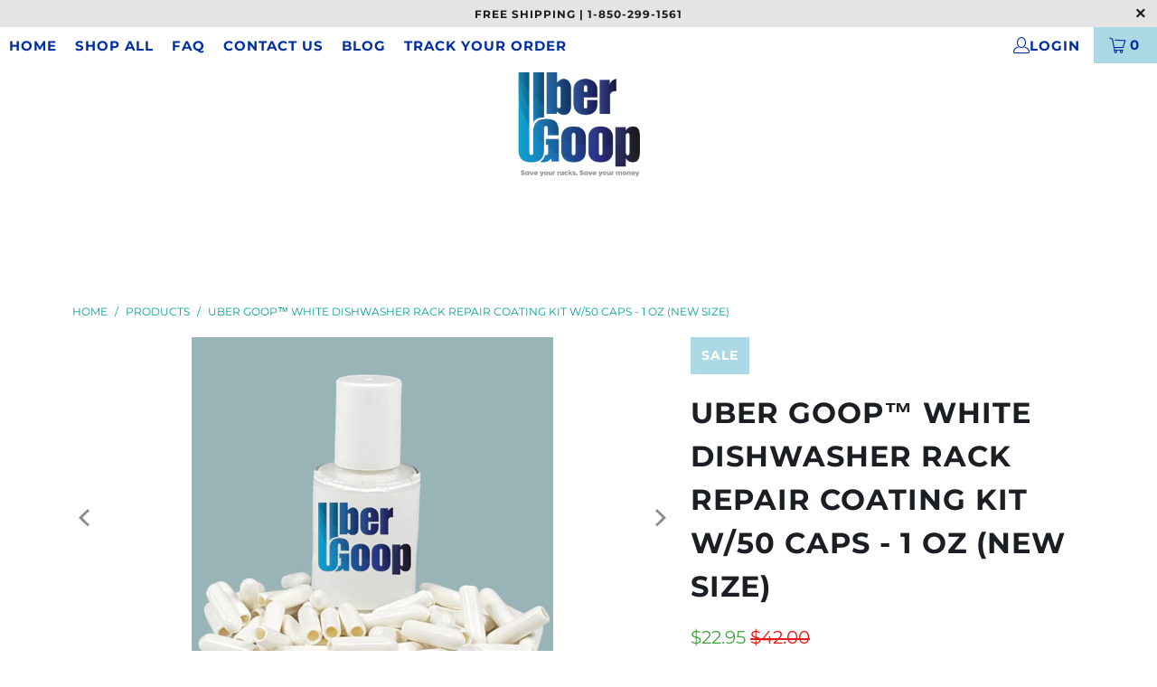

--- FILE ---
content_type: text/html; charset=utf-8
request_url: https://ubergoop.com/products/uber-goop%E2%84%A2-white-dishwasher-rack-coating-w-50-caps-1-oz-new-size
body_size: 29757
content:


 <!DOCTYPE html>
<html class="no-js no-touch" lang="en">
<head> <meta charset="utf-8"> <meta http-equiv="cleartype" content="on"> <meta name="robots" content="index,follow"> <meta property="fb:app_id" content="651120889733076" /> <!-- Mobile Specific Metas --> <meta name="HandheldFriendly" content="True"> <meta name="MobileOptimized" content="320"> <meta name="viewport" content="width=device-width,initial-scale=1"> <meta name="theme-color" content="#ffffff"> <title>
      Uber Goop™ White Dishwasher Rack Coating w/50 caps - 1 oz - UG</title> <meta name="description" content="The bundle comes with a 1 oz bottle of coating and 50 caps, providing everything you need to upgrade your dishwasher."/> <!-- Preconnect Domains --> <link rel="preconnect" href="https://fonts.shopifycdn.com" /> <link rel="preconnect" href="https://cdn.shopify.com" /> <link rel="preconnect" href="https://v.shopify.com" /> <link rel="preconnect" href="https://cdn.shopifycloud.com" /> <link rel="preconnect" href="https://monorail-edge.shopifysvc.com"> <!-- fallback for browsers that don't support preconnect --> <link rel="dns-prefetch" href="https://fonts.shopifycdn.com" /> <link rel="dns-prefetch" href="https://cdn.shopify.com" /> <link rel="dns-prefetch" href="https://v.shopify.com" /> <link rel="dns-prefetch" href="https://cdn.shopifycloud.com" /> <link rel="dns-prefetch" href="https://monorail-edge.shopifysvc.com"> <!-- Preload Assets --> <link rel="preload" href="//ubergoop.com/cdn/shop/t/9/assets/fancybox.css?v=19278034316635137701678151976" as="style"> <link rel="preload" href="//ubergoop.com/cdn/shop/t/9/assets/styles.css?v=95519767335282918521762269425" as="style"> <link rel="preload" href="//ubergoop.com/cdn/shop/t/9/assets/jquery.min.js?v=81049236547974671631678151976" as="script"> <link rel="preload" href="//ubergoop.com/cdn/shop/t/9/assets/vendors.js?v=51772124549495699811678151976" as="script"> <link rel="preload" href="//ubergoop.com/cdn/shop/t/9/assets/sections.js?v=110066090805402370721678152005" as="script"> <link rel="preload" href="//ubergoop.com/cdn/shop/t/9/assets/utilities.js?v=109419349990852918661678152005" as="script"> <link rel="preload" href="//ubergoop.com/cdn/shop/t/9/assets/app.js?v=127419284496061993481678152005" as="script"> <!-- Stylesheet for Fancybox library --> <link href="//ubergoop.com/cdn/shop/t/9/assets/fancybox.css?v=19278034316635137701678151976" rel="stylesheet" type="text/css" media="all" /> <!-- Stylesheets for Turbo --> <link href="//ubergoop.com/cdn/shop/t/9/assets/styles.css?v=95519767335282918521762269425" rel="stylesheet" type="text/css" media="all" /> <script>
      window.lazySizesConfig = window.lazySizesConfig || {};

      lazySizesConfig.expand = 300;
      lazySizesConfig.loadHidden = false;

      /*! lazysizes - v5.2.2 - bgset plugin */
      !function(e,t){var a=function(){t(e.lazySizes),e.removeEventListener("lazyunveilread",a,!0)};t=t.bind(null,e,e.document),"object"==typeof module&&module.exports?t(require("lazysizes")):"function"==typeof define&&define.amd?define(["lazysizes"],t):e.lazySizes?a():e.addEventListener("lazyunveilread",a,!0)}(window,function(e,z,g){"use strict";var c,y,b,f,i,s,n,v,m;e.addEventListener&&(c=g.cfg,y=/\s+/g,b=/\s*\|\s+|\s+\|\s*/g,f=/^(.+?)(?:\s+\[\s*(.+?)\s*\])(?:\s+\[\s*(.+?)\s*\])?$/,i=/^\s*\(*\s*type\s*:\s*(.+?)\s*\)*\s*$/,s=/\(|\)|'/,n={contain:1,cover:1},v=function(e,t){var a;t&&((a=t.match(i))&&a[1]?e.setAttribute("type",a[1]):e.setAttribute("media",c.customMedia[t]||t))},m=function(e){var t,a,i,r;e.target._lazybgset&&(a=(t=e.target)._lazybgset,(i=t.currentSrc||t.src)&&((r=g.fire(a,"bgsetproxy",{src:i,useSrc:s.test(i)?JSON.stringify(i):i})).defaultPrevented||(a.style.backgroundImage="url("+r.detail.useSrc+")")),t._lazybgsetLoading&&(g.fire(a,"_lazyloaded",{},!1,!0),delete t._lazybgsetLoading))},addEventListener("lazybeforeunveil",function(e){var t,a,i,r,s,n,l,d,o,u;!e.defaultPrevented&&(t=e.target.getAttribute("data-bgset"))&&(o=e.target,(u=z.createElement("img")).alt="",u._lazybgsetLoading=!0,e.detail.firesLoad=!0,a=t,i=o,r=u,s=z.createElement("picture"),n=i.getAttribute(c.sizesAttr),l=i.getAttribute("data-ratio"),d=i.getAttribute("data-optimumx"),i._lazybgset&&i._lazybgset.parentNode==i&&i.removeChild(i._lazybgset),Object.defineProperty(r,"_lazybgset",{value:i,writable:!0}),Object.defineProperty(i,"_lazybgset",{value:s,writable:!0}),a=a.replace(y," ").split(b),s.style.display="none",r.className=c.lazyClass,1!=a.length||n||(n="auto"),a.forEach(function(e){var t,a=z.createElement("source");n&&"auto"!=n&&a.setAttribute("sizes",n),(t=e.match(f))?(a.setAttribute(c.srcsetAttr,t[1]),v(a,t[2]),v(a,t[3])):a.setAttribute(c.srcsetAttr,e),s.appendChild(a)}),n&&(r.setAttribute(c.sizesAttr,n),i.removeAttribute(c.sizesAttr),i.removeAttribute("sizes")),d&&r.setAttribute("data-optimumx",d),l&&r.setAttribute("data-ratio",l),s.appendChild(r),i.appendChild(s),setTimeout(function(){g.loader.unveil(u),g.rAF(function(){g.fire(u,"_lazyloaded",{},!0,!0),u.complete&&m({target:u})})}))}),z.addEventListener("load",m,!0),e.addEventListener("lazybeforesizes",function(e){var t,a,i,r;e.detail.instance==g&&e.target._lazybgset&&e.detail.dataAttr&&(t=e.target._lazybgset,i=t,r=(getComputedStyle(i)||{getPropertyValue:function(){}}).getPropertyValue("background-size"),!n[r]&&n[i.style.backgroundSize]&&(r=i.style.backgroundSize),n[a=r]&&(e.target._lazysizesParentFit=a,g.rAF(function(){e.target.setAttribute("data-parent-fit",a),e.target._lazysizesParentFit&&delete e.target._lazysizesParentFit})))},!0),z.documentElement.addEventListener("lazybeforesizes",function(e){var t,a;!e.defaultPrevented&&e.target._lazybgset&&e.detail.instance==g&&(e.detail.width=(t=e.target._lazybgset,a=g.gW(t,t.parentNode),(!t._lazysizesWidth||a>t._lazysizesWidth)&&(t._lazysizesWidth=a),t._lazysizesWidth))}))});

      /*! lazysizes - v5.2.2 */
      !function(e){var t=function(u,D,f){"use strict";var k,H;if(function(){var e;var t={lazyClass:"lazyload",loadedClass:"lazyloaded",loadingClass:"lazyloading",preloadClass:"lazypreload",errorClass:"lazyerror",autosizesClass:"lazyautosizes",srcAttr:"data-src",srcsetAttr:"data-srcset",sizesAttr:"data-sizes",minSize:40,customMedia:{},init:true,expFactor:1.5,hFac:.8,loadMode:2,loadHidden:true,ricTimeout:0,throttleDelay:125};H=u.lazySizesConfig||u.lazysizesConfig||{};for(e in t){if(!(e in H)){H[e]=t[e]}}}(),!D||!D.getElementsByClassName){return{init:function(){},cfg:H,noSupport:true}}var O=D.documentElement,a=u.HTMLPictureElement,P="addEventListener",$="getAttribute",q=u[P].bind(u),I=u.setTimeout,U=u.requestAnimationFrame||I,l=u.requestIdleCallback,j=/^picture$/i,r=["load","error","lazyincluded","_lazyloaded"],i={},G=Array.prototype.forEach,J=function(e,t){if(!i[t]){i[t]=new RegExp("(\\s|^)"+t+"(\\s|$)")}return i[t].test(e[$]("class")||"")&&i[t]},K=function(e,t){if(!J(e,t)){e.setAttribute("class",(e[$]("class")||"").trim()+" "+t)}},Q=function(e,t){var i;if(i=J(e,t)){e.setAttribute("class",(e[$]("class")||"").replace(i," "))}},V=function(t,i,e){var a=e?P:"removeEventListener";if(e){V(t,i)}r.forEach(function(e){t[a](e,i)})},X=function(e,t,i,a,r){var n=D.createEvent("Event");if(!i){i={}}i.instance=k;n.initEvent(t,!a,!r);n.detail=i;e.dispatchEvent(n);return n},Y=function(e,t){var i;if(!a&&(i=u.picturefill||H.pf)){if(t&&t.src&&!e[$]("srcset")){e.setAttribute("srcset",t.src)}i({reevaluate:true,elements:[e]})}else if(t&&t.src){e.src=t.src}},Z=function(e,t){return(getComputedStyle(e,null)||{})[t]},s=function(e,t,i){i=i||e.offsetWidth;while(i<H.minSize&&t&&!e._lazysizesWidth){i=t.offsetWidth;t=t.parentNode}return i},ee=function(){var i,a;var t=[];var r=[];var n=t;var s=function(){var e=n;n=t.length?r:t;i=true;a=false;while(e.length){e.shift()()}i=false};var e=function(e,t){if(i&&!t){e.apply(this,arguments)}else{n.push(e);if(!a){a=true;(D.hidden?I:U)(s)}}};e._lsFlush=s;return e}(),te=function(i,e){return e?function(){ee(i)}:function(){var e=this;var t=arguments;ee(function(){i.apply(e,t)})}},ie=function(e){var i;var a=0;var r=H.throttleDelay;var n=H.ricTimeout;var t=function(){i=false;a=f.now();e()};var s=l&&n>49?function(){l(t,{timeout:n});if(n!==H.ricTimeout){n=H.ricTimeout}}:te(function(){I(t)},true);return function(e){var t;if(e=e===true){n=33}if(i){return}i=true;t=r-(f.now()-a);if(t<0){t=0}if(e||t<9){s()}else{I(s,t)}}},ae=function(e){var t,i;var a=99;var r=function(){t=null;e()};var n=function(){var e=f.now()-i;if(e<a){I(n,a-e)}else{(l||r)(r)}};return function(){i=f.now();if(!t){t=I(n,a)}}},e=function(){var v,m,c,h,e;var y,z,g,p,C,b,A;var n=/^img$/i;var d=/^iframe$/i;var E="onscroll"in u&&!/(gle|ing)bot/.test(navigator.userAgent);var _=0;var w=0;var N=0;var M=-1;var x=function(e){N--;if(!e||N<0||!e.target){N=0}};var W=function(e){if(A==null){A=Z(D.body,"visibility")=="hidden"}return A||!(Z(e.parentNode,"visibility")=="hidden"&&Z(e,"visibility")=="hidden")};var S=function(e,t){var i;var a=e;var r=W(e);g-=t;b+=t;p-=t;C+=t;while(r&&(a=a.offsetParent)&&a!=D.body&&a!=O){r=(Z(a,"opacity")||1)>0;if(r&&Z(a,"overflow")!="visible"){i=a.getBoundingClientRect();r=C>i.left&&p<i.right&&b>i.top-1&&g<i.bottom+1}}return r};var t=function(){var e,t,i,a,r,n,s,l,o,u,f,c;var d=k.elements;if((h=H.loadMode)&&N<8&&(e=d.length)){t=0;M++;for(;t<e;t++){if(!d[t]||d[t]._lazyRace){continue}if(!E||k.prematureUnveil&&k.prematureUnveil(d[t])){R(d[t]);continue}if(!(l=d[t][$]("data-expand"))||!(n=l*1)){n=w}if(!u){u=!H.expand||H.expand<1?O.clientHeight>500&&O.clientWidth>500?500:370:H.expand;k._defEx=u;f=u*H.expFactor;c=H.hFac;A=null;if(w<f&&N<1&&M>2&&h>2&&!D.hidden){w=f;M=0}else if(h>1&&M>1&&N<6){w=u}else{w=_}}if(o!==n){y=innerWidth+n*c;z=innerHeight+n;s=n*-1;o=n}i=d[t].getBoundingClientRect();if((b=i.bottom)>=s&&(g=i.top)<=z&&(C=i.right)>=s*c&&(p=i.left)<=y&&(b||C||p||g)&&(H.loadHidden||W(d[t]))&&(m&&N<3&&!l&&(h<3||M<4)||S(d[t],n))){R(d[t]);r=true;if(N>9){break}}else if(!r&&m&&!a&&N<4&&M<4&&h>2&&(v[0]||H.preloadAfterLoad)&&(v[0]||!l&&(b||C||p||g||d[t][$](H.sizesAttr)!="auto"))){a=v[0]||d[t]}}if(a&&!r){R(a)}}};var i=ie(t);var B=function(e){var t=e.target;if(t._lazyCache){delete t._lazyCache;return}x(e);K(t,H.loadedClass);Q(t,H.loadingClass);V(t,L);X(t,"lazyloaded")};var a=te(B);var L=function(e){a({target:e.target})};var T=function(t,i){try{t.contentWindow.location.replace(i)}catch(e){t.src=i}};var F=function(e){var t;var i=e[$](H.srcsetAttr);if(t=H.customMedia[e[$]("data-media")||e[$]("media")]){e.setAttribute("media",t)}if(i){e.setAttribute("srcset",i)}};var s=te(function(t,e,i,a,r){var n,s,l,o,u,f;if(!(u=X(t,"lazybeforeunveil",e)).defaultPrevented){if(a){if(i){K(t,H.autosizesClass)}else{t.setAttribute("sizes",a)}}s=t[$](H.srcsetAttr);n=t[$](H.srcAttr);if(r){l=t.parentNode;o=l&&j.test(l.nodeName||"")}f=e.firesLoad||"src"in t&&(s||n||o);u={target:t};K(t,H.loadingClass);if(f){clearTimeout(c);c=I(x,2500);V(t,L,true)}if(o){G.call(l.getElementsByTagName("source"),F)}if(s){t.setAttribute("srcset",s)}else if(n&&!o){if(d.test(t.nodeName)){T(t,n)}else{t.src=n}}if(r&&(s||o)){Y(t,{src:n})}}if(t._lazyRace){delete t._lazyRace}Q(t,H.lazyClass);ee(function(){var e=t.complete&&t.naturalWidth>1;if(!f||e){if(e){K(t,"ls-is-cached")}B(u);t._lazyCache=true;I(function(){if("_lazyCache"in t){delete t._lazyCache}},9)}if(t.loading=="lazy"){N--}},true)});var R=function(e){if(e._lazyRace){return}var t;var i=n.test(e.nodeName);var a=i&&(e[$](H.sizesAttr)||e[$]("sizes"));var r=a=="auto";if((r||!m)&&i&&(e[$]("src")||e.srcset)&&!e.complete&&!J(e,H.errorClass)&&J(e,H.lazyClass)){return}t=X(e,"lazyunveilread").detail;if(r){re.updateElem(e,true,e.offsetWidth)}e._lazyRace=true;N++;s(e,t,r,a,i)};var r=ae(function(){H.loadMode=3;i()});var l=function(){if(H.loadMode==3){H.loadMode=2}r()};var o=function(){if(m){return}if(f.now()-e<999){I(o,999);return}m=true;H.loadMode=3;i();q("scroll",l,true)};return{_:function(){e=f.now();k.elements=D.getElementsByClassName(H.lazyClass);v=D.getElementsByClassName(H.lazyClass+" "+H.preloadClass);q("scroll",i,true);q("resize",i,true);q("pageshow",function(e){if(e.persisted){var t=D.querySelectorAll("."+H.loadingClass);if(t.length&&t.forEach){U(function(){t.forEach(function(e){if(e.complete){R(e)}})})}}});if(u.MutationObserver){new MutationObserver(i).observe(O,{childList:true,subtree:true,attributes:true})}else{O[P]("DOMNodeInserted",i,true);O[P]("DOMAttrModified",i,true);setInterval(i,999)}q("hashchange",i,true);["focus","mouseover","click","load","transitionend","animationend"].forEach(function(e){D[P](e,i,true)});if(/d$|^c/.test(D.readyState)){o()}else{q("load",o);D[P]("DOMContentLoaded",i);I(o,2e4)}if(k.elements.length){t();ee._lsFlush()}else{i()}},checkElems:i,unveil:R,_aLSL:l}}(),re=function(){var i;var n=te(function(e,t,i,a){var r,n,s;e._lazysizesWidth=a;a+="px";e.setAttribute("sizes",a);if(j.test(t.nodeName||"")){r=t.getElementsByTagName("source");for(n=0,s=r.length;n<s;n++){r[n].setAttribute("sizes",a)}}if(!i.detail.dataAttr){Y(e,i.detail)}});var a=function(e,t,i){var a;var r=e.parentNode;if(r){i=s(e,r,i);a=X(e,"lazybeforesizes",{width:i,dataAttr:!!t});if(!a.defaultPrevented){i=a.detail.width;if(i&&i!==e._lazysizesWidth){n(e,r,a,i)}}}};var e=function(){var e;var t=i.length;if(t){e=0;for(;e<t;e++){a(i[e])}}};var t=ae(e);return{_:function(){i=D.getElementsByClassName(H.autosizesClass);q("resize",t)},checkElems:t,updateElem:a}}(),t=function(){if(!t.i&&D.getElementsByClassName){t.i=true;re._();e._()}};return I(function(){H.init&&t()}),k={cfg:H,autoSizer:re,loader:e,init:t,uP:Y,aC:K,rC:Q,hC:J,fire:X,gW:s,rAF:ee}}(e,e.document,Date);e.lazySizes=t,"object"==typeof module&&module.exports&&(module.exports=t)}("undefined"!=typeof window?window:{});</script> <!-- Icons --> <link rel="shortcut icon" type="image/x-icon" href="//ubergoop.com/cdn/shop/files/favicon_180x180.png?v=1662481031"> <link rel="apple-touch-icon" href="//ubergoop.com/cdn/shop/files/favicon_180x180.png?v=1662481031"/> <link rel="apple-touch-icon" sizes="57x57" href="//ubergoop.com/cdn/shop/files/favicon_57x57.png?v=1662481031"/> <link rel="apple-touch-icon" sizes="60x60" href="//ubergoop.com/cdn/shop/files/favicon_60x60.png?v=1662481031"/> <link rel="apple-touch-icon" sizes="72x72" href="//ubergoop.com/cdn/shop/files/favicon_72x72.png?v=1662481031"/> <link rel="apple-touch-icon" sizes="76x76" href="//ubergoop.com/cdn/shop/files/favicon_76x76.png?v=1662481031"/> <link rel="apple-touch-icon" sizes="114x114" href="//ubergoop.com/cdn/shop/files/favicon_114x114.png?v=1662481031"/> <link rel="apple-touch-icon" sizes="180x180" href="//ubergoop.com/cdn/shop/files/favicon_180x180.png?v=1662481031"/> <link rel="apple-touch-icon" sizes="228x228" href="//ubergoop.com/cdn/shop/files/favicon_228x228.png?v=1662481031"/> <link rel="canonical" href="https://ubergoop.com/products/uber-goop%e2%84%a2-white-dishwasher-rack-coating-w-50-caps-1-oz-new-size"/> <script src="//ubergoop.com/cdn/shop/t/9/assets/jquery.min.js?v=81049236547974671631678151976" defer></script> <script>
      window.PXUTheme = window.PXUTheme || {};
      window.PXUTheme.version = '8.0.1';
      window.PXUTheme.name = 'Turbo';</script>
    


    
<template id="price-ui"><span class="price " data-price></span><span class="compare-at-price" data-compare-at-price></span><span class="unit-pricing" data-unit-pricing></span></template> <template id="price-ui-badge"><div class="price-ui-badge__sticker price-ui-badge__sticker--"> <span class="price-ui-badge__sticker-text" data-badge></span></div></template> <template id="price-ui__price"><span class="money" data-price></span></template> <template id="price-ui__price-range"><span class="price-min" data-price-min><span class="money" data-price></span></span> - <span class="price-max" data-price-max><span class="money" data-price></span></span></template> <template id="price-ui__unit-pricing"><span class="unit-quantity" data-unit-quantity></span> | <span class="unit-price" data-unit-price><span class="money" data-price></span></span> / <span class="unit-measurement" data-unit-measurement></span></template> <template id="price-ui-badge__percent-savings-range">Save up to <span data-price-percent></span>%</template> <template id="price-ui-badge__percent-savings">Save <span data-price-percent></span>%</template> <template id="price-ui-badge__price-savings-range">Save up to <span class="money" data-price></span></template> <template id="price-ui-badge__price-savings">Save <span class="money" data-price></span></template> <template id="price-ui-badge__on-sale">Sale</template> <template id="price-ui-badge__sold-out">Sold out</template> <template id="price-ui-badge__in-stock">In stock</template> <script>
      
window.PXUTheme = window.PXUTheme || {};


window.PXUTheme.theme_settings = {};
window.PXUTheme.currency = {};
window.PXUTheme.routes = window.PXUTheme.routes || {};


window.PXUTheme.theme_settings.display_tos_checkbox = false;
window.PXUTheme.theme_settings.go_to_checkout = false;
window.PXUTheme.theme_settings.cart_action = "redirect_cart";
window.PXUTheme.theme_settings.cart_shipping_calculator = false;


window.PXUTheme.theme_settings.collection_swatches = true;
window.PXUTheme.theme_settings.collection_secondary_image = false;


window.PXUTheme.currency.show_multiple_currencies = false;
window.PXUTheme.currency.shop_currency = "USD";
window.PXUTheme.currency.default_currency = "USD";
window.PXUTheme.currency.display_format = "money_format";
window.PXUTheme.currency.money_format = "${{amount}}";
window.PXUTheme.currency.money_format_no_currency = "${{amount}}";
window.PXUTheme.currency.money_format_currency = "${{amount}} USD";
window.PXUTheme.currency.native_multi_currency = false;
window.PXUTheme.currency.iso_code = "USD";
window.PXUTheme.currency.symbol = "$";


window.PXUTheme.theme_settings.display_inventory_left = false;
window.PXUTheme.theme_settings.inventory_threshold = 10;
window.PXUTheme.theme_settings.limit_quantity = false;


window.PXUTheme.theme_settings.menu_position = "inline";


window.PXUTheme.theme_settings.newsletter_popup = false;
window.PXUTheme.theme_settings.newsletter_popup_days = "7";
window.PXUTheme.theme_settings.newsletter_popup_mobile = true;
window.PXUTheme.theme_settings.newsletter_popup_seconds = 120;


window.PXUTheme.theme_settings.pagination_type = "load_more";


window.PXUTheme.theme_settings.enable_shopify_collection_badges = true;
window.PXUTheme.theme_settings.quick_shop_thumbnail_position = "bottom-thumbnails";
window.PXUTheme.theme_settings.product_form_style = "radio";
window.PXUTheme.theme_settings.sale_banner_enabled = true;
window.PXUTheme.theme_settings.display_savings = true;
window.PXUTheme.theme_settings.display_sold_out_price = true;
window.PXUTheme.theme_settings.free_text = "Free";
window.PXUTheme.theme_settings.video_looping = false;
window.PXUTheme.theme_settings.quick_shop_style = "popup";
window.PXUTheme.theme_settings.hover_enabled = false;


window.PXUTheme.routes.cart_url = "/cart";
window.PXUTheme.routes.root_url = "/";
window.PXUTheme.routes.search_url = "/search";
window.PXUTheme.routes.all_products_collection_url = "/collections/all";


window.PXUTheme.theme_settings.image_loading_style = "blur-up";


window.PXUTheme.theme_settings.search_option = "product";
window.PXUTheme.theme_settings.search_items_to_display = 4;
window.PXUTheme.theme_settings.enable_autocomplete = true;


window.PXUTheme.theme_settings.page_dots_enabled = false;
window.PXUTheme.theme_settings.slideshow_arrow_size = "light";


window.PXUTheme.theme_settings.quick_shop_enabled = false;


window.PXUTheme.translation = {};


window.PXUTheme.translation.agree_to_terms_warning = "You must agree with the terms and conditions to checkout.";
window.PXUTheme.translation.one_item_left = "item left";
window.PXUTheme.translation.items_left_text = "items left";
window.PXUTheme.translation.cart_savings_text = "Total Savings";
window.PXUTheme.translation.cart_discount_text = "Discount";
window.PXUTheme.translation.cart_subtotal_text = "Subtotal";
window.PXUTheme.translation.cart_remove_text = "Remove";
window.PXUTheme.translation.cart_free_text = "Free";


window.PXUTheme.translation.newsletter_success_text = "Thank you for joining our mailing list!";


window.PXUTheme.translation.notify_email = "Enter your email address...";
window.PXUTheme.translation.notify_email_value = "Translation missing: en.contact.fields.email";
window.PXUTheme.translation.notify_email_send = "Send";
window.PXUTheme.translation.notify_message_first = "Please notify me when ";
window.PXUTheme.translation.notify_message_last = " becomes available - ";
window.PXUTheme.translation.notify_success_text = "Thanks! We will notify you when this product becomes available!";


window.PXUTheme.translation.add_to_cart = "Add to cart";
window.PXUTheme.translation.coming_soon_text = "Coming Soon";
window.PXUTheme.translation.sold_out_text = "Sold Out";
window.PXUTheme.translation.sale_text = "Sale";
window.PXUTheme.translation.savings_text = "You Save";
window.PXUTheme.translation.from_text = "from";
window.PXUTheme.translation.new_text = "New";
window.PXUTheme.translation.pre_order_text = "Pre-Order";
window.PXUTheme.translation.unavailable_text = "Unavailable";


window.PXUTheme.translation.all_results = "View all results";
window.PXUTheme.translation.no_results = "Sorry, no results!";


window.PXUTheme.media_queries = {};
window.PXUTheme.media_queries.small = window.matchMedia( "(max-width: 480px)" );
window.PXUTheme.media_queries.medium = window.matchMedia( "(max-width: 798px)" );
window.PXUTheme.media_queries.large = window.matchMedia( "(min-width: 799px)" );
window.PXUTheme.media_queries.larger = window.matchMedia( "(min-width: 960px)" );
window.PXUTheme.media_queries.xlarge = window.matchMedia( "(min-width: 1200px)" );
window.PXUTheme.media_queries.ie10 = window.matchMedia( "all and (-ms-high-contrast: none), (-ms-high-contrast: active)" );
window.PXUTheme.media_queries.tablet = window.matchMedia( "only screen and (min-width: 799px) and (max-width: 1024px)" );
window.PXUTheme.media_queries.mobile_and_tablet = window.matchMedia( "(max-width: 1024px)" );</script> <script src="//ubergoop.com/cdn/shop/t/9/assets/vendors.js?v=51772124549495699811678151976" defer></script> <script src="//ubergoop.com/cdn/shop/t/9/assets/sections.js?v=110066090805402370721678152005" defer></script> <script src="//ubergoop.com/cdn/shop/t/9/assets/utilities.js?v=109419349990852918661678152005" defer></script> <script src="//ubergoop.com/cdn/shop/t/9/assets/app.js?v=127419284496061993481678152005" defer></script> <script></script> <script>window.performance && window.performance.mark && window.performance.mark('shopify.content_for_header.start');</script><meta name="google-site-verification" content="vF2sn-MgnOKtab67HDgwU3-LL74Y2G44Io9_GIgz5Og">
<meta id="shopify-digital-wallet" name="shopify-digital-wallet" content="/66002092258/digital_wallets/dialog">
<meta name="shopify-checkout-api-token" content="671553f59e1d7c0a830e5f92ca06e315">
<meta id="in-context-paypal-metadata" data-shop-id="66002092258" data-venmo-supported="false" data-environment="production" data-locale="en_US" data-paypal-v4="true" data-currency="USD">
<link rel="alternate" type="application/json+oembed" href="https://ubergoop.com/products/uber-goop%e2%84%a2-white-dishwasher-rack-coating-w-50-caps-1-oz-new-size.oembed">
<script async="async" src="/checkouts/internal/preloads.js?locale=en-US"></script>
<link rel="preconnect" href="https://shop.app" crossorigin="anonymous">
<script async="async" src="https://shop.app/checkouts/internal/preloads.js?locale=en-US&shop_id=66002092258" crossorigin="anonymous"></script>
<script id="apple-pay-shop-capabilities" type="application/json">{"shopId":66002092258,"countryCode":"US","currencyCode":"USD","merchantCapabilities":["supports3DS"],"merchantId":"gid:\/\/shopify\/Shop\/66002092258","merchantName":"UG","requiredBillingContactFields":["postalAddress","email"],"requiredShippingContactFields":["postalAddress","email"],"shippingType":"shipping","supportedNetworks":["visa","masterCard","amex","discover","elo","jcb"],"total":{"type":"pending","label":"UG","amount":"1.00"},"shopifyPaymentsEnabled":true,"supportsSubscriptions":true}</script>
<script id="shopify-features" type="application/json">{"accessToken":"671553f59e1d7c0a830e5f92ca06e315","betas":["rich-media-storefront-analytics"],"domain":"ubergoop.com","predictiveSearch":true,"shopId":66002092258,"locale":"en"}</script>
<script>var Shopify = Shopify || {};
Shopify.shop = "ubergoop.myshopify.com";
Shopify.locale = "en";
Shopify.currency = {"active":"USD","rate":"1.0"};
Shopify.country = "US";
Shopify.theme = {"name":"Uber goop","id":136933703906,"schema_name":"Turbo","schema_version":"8.0.1","theme_store_id":null,"role":"main"};
Shopify.theme.handle = "null";
Shopify.theme.style = {"id":null,"handle":null};
Shopify.cdnHost = "ubergoop.com/cdn";
Shopify.routes = Shopify.routes || {};
Shopify.routes.root = "/";</script>
<script type="module">!function(o){(o.Shopify=o.Shopify||{}).modules=!0}(window);</script>
<script>!function(o){function n(){var o=[];function n(){o.push(Array.prototype.slice.apply(arguments))}return n.q=o,n}var t=o.Shopify=o.Shopify||{};t.loadFeatures=n(),t.autoloadFeatures=n()}(window);</script>
<script>
  window.ShopifyPay = window.ShopifyPay || {};
  window.ShopifyPay.apiHost = "shop.app\/pay";
  window.ShopifyPay.redirectState = null;
</script>
<script id="shop-js-analytics" type="application/json">{"pageType":"product"}</script>
<script defer="defer" async type="module" src="//ubergoop.com/cdn/shopifycloud/shop-js/modules/v2/client.init-shop-cart-sync_IZsNAliE.en.esm.js"></script>
<script defer="defer" async type="module" src="//ubergoop.com/cdn/shopifycloud/shop-js/modules/v2/chunk.common_0OUaOowp.esm.js"></script>
<script type="module">
  await import("//ubergoop.com/cdn/shopifycloud/shop-js/modules/v2/client.init-shop-cart-sync_IZsNAliE.en.esm.js");
await import("//ubergoop.com/cdn/shopifycloud/shop-js/modules/v2/chunk.common_0OUaOowp.esm.js");

  window.Shopify.SignInWithShop?.initShopCartSync?.({"fedCMEnabled":true,"windoidEnabled":true});

</script>
<script>
  window.Shopify = window.Shopify || {};
  if (!window.Shopify.featureAssets) window.Shopify.featureAssets = {};
  window.Shopify.featureAssets['shop-js'] = {"shop-cart-sync":["modules/v2/client.shop-cart-sync_DLOhI_0X.en.esm.js","modules/v2/chunk.common_0OUaOowp.esm.js"],"init-fed-cm":["modules/v2/client.init-fed-cm_C6YtU0w6.en.esm.js","modules/v2/chunk.common_0OUaOowp.esm.js"],"shop-button":["modules/v2/client.shop-button_BCMx7GTG.en.esm.js","modules/v2/chunk.common_0OUaOowp.esm.js"],"shop-cash-offers":["modules/v2/client.shop-cash-offers_BT26qb5j.en.esm.js","modules/v2/chunk.common_0OUaOowp.esm.js","modules/v2/chunk.modal_CGo_dVj3.esm.js"],"init-windoid":["modules/v2/client.init-windoid_B9PkRMql.en.esm.js","modules/v2/chunk.common_0OUaOowp.esm.js"],"init-shop-email-lookup-coordinator":["modules/v2/client.init-shop-email-lookup-coordinator_DZkqjsbU.en.esm.js","modules/v2/chunk.common_0OUaOowp.esm.js"],"shop-toast-manager":["modules/v2/client.shop-toast-manager_Di2EnuM7.en.esm.js","modules/v2/chunk.common_0OUaOowp.esm.js"],"shop-login-button":["modules/v2/client.shop-login-button_BtqW_SIO.en.esm.js","modules/v2/chunk.common_0OUaOowp.esm.js","modules/v2/chunk.modal_CGo_dVj3.esm.js"],"avatar":["modules/v2/client.avatar_BTnouDA3.en.esm.js"],"pay-button":["modules/v2/client.pay-button_CWa-C9R1.en.esm.js","modules/v2/chunk.common_0OUaOowp.esm.js"],"init-shop-cart-sync":["modules/v2/client.init-shop-cart-sync_IZsNAliE.en.esm.js","modules/v2/chunk.common_0OUaOowp.esm.js"],"init-customer-accounts":["modules/v2/client.init-customer-accounts_DenGwJTU.en.esm.js","modules/v2/client.shop-login-button_BtqW_SIO.en.esm.js","modules/v2/chunk.common_0OUaOowp.esm.js","modules/v2/chunk.modal_CGo_dVj3.esm.js"],"init-shop-for-new-customer-accounts":["modules/v2/client.init-shop-for-new-customer-accounts_JdHXxpS9.en.esm.js","modules/v2/client.shop-login-button_BtqW_SIO.en.esm.js","modules/v2/chunk.common_0OUaOowp.esm.js","modules/v2/chunk.modal_CGo_dVj3.esm.js"],"init-customer-accounts-sign-up":["modules/v2/client.init-customer-accounts-sign-up_D6__K_p8.en.esm.js","modules/v2/client.shop-login-button_BtqW_SIO.en.esm.js","modules/v2/chunk.common_0OUaOowp.esm.js","modules/v2/chunk.modal_CGo_dVj3.esm.js"],"checkout-modal":["modules/v2/client.checkout-modal_C_ZQDY6s.en.esm.js","modules/v2/chunk.common_0OUaOowp.esm.js","modules/v2/chunk.modal_CGo_dVj3.esm.js"],"shop-follow-button":["modules/v2/client.shop-follow-button_XetIsj8l.en.esm.js","modules/v2/chunk.common_0OUaOowp.esm.js","modules/v2/chunk.modal_CGo_dVj3.esm.js"],"lead-capture":["modules/v2/client.lead-capture_DvA72MRN.en.esm.js","modules/v2/chunk.common_0OUaOowp.esm.js","modules/v2/chunk.modal_CGo_dVj3.esm.js"],"shop-login":["modules/v2/client.shop-login_ClXNxyh6.en.esm.js","modules/v2/chunk.common_0OUaOowp.esm.js","modules/v2/chunk.modal_CGo_dVj3.esm.js"],"payment-terms":["modules/v2/client.payment-terms_CNlwjfZz.en.esm.js","modules/v2/chunk.common_0OUaOowp.esm.js","modules/v2/chunk.modal_CGo_dVj3.esm.js"]};
</script>
<script id="__st">var __st={"a":66002092258,"offset":-21600,"reqid":"57dda3bb-273c-4242-8127-610a076f7d6b-1768426134","pageurl":"ubergoop.com\/products\/uber-goop%E2%84%A2-white-dishwasher-rack-coating-w-50-caps-1-oz-new-size","u":"e571ac489cdb","p":"product","rtyp":"product","rid":7913755508962};</script>
<script>window.ShopifyPaypalV4VisibilityTracking = true;</script>
<script id="captcha-bootstrap">!function(){'use strict';const t='contact',e='account',n='new_comment',o=[[t,t],['blogs',n],['comments',n],[t,'customer']],c=[[e,'customer_login'],[e,'guest_login'],[e,'recover_customer_password'],[e,'create_customer']],r=t=>t.map((([t,e])=>`form[action*='/${t}']:not([data-nocaptcha='true']) input[name='form_type'][value='${e}']`)).join(','),a=t=>()=>t?[...document.querySelectorAll(t)].map((t=>t.form)):[];function s(){const t=[...o],e=r(t);return a(e)}const i='password',u='form_key',d=['recaptcha-v3-token','g-recaptcha-response','h-captcha-response',i],f=()=>{try{return window.sessionStorage}catch{return}},m='__shopify_v',_=t=>t.elements[u];function p(t,e,n=!1){try{const o=window.sessionStorage,c=JSON.parse(o.getItem(e)),{data:r}=function(t){const{data:e,action:n}=t;return t[m]||n?{data:e,action:n}:{data:t,action:n}}(c);for(const[e,n]of Object.entries(r))t.elements[e]&&(t.elements[e].value=n);n&&o.removeItem(e)}catch(o){console.error('form repopulation failed',{error:o})}}const l='form_type',E='cptcha';function T(t){t.dataset[E]=!0}const w=window,h=w.document,L='Shopify',v='ce_forms',y='captcha';let A=!1;((t,e)=>{const n=(g='f06e6c50-85a8-45c8-87d0-21a2b65856fe',I='https://cdn.shopify.com/shopifycloud/storefront-forms-hcaptcha/ce_storefront_forms_captcha_hcaptcha.v1.5.2.iife.js',D={infoText:'Protected by hCaptcha',privacyText:'Privacy',termsText:'Terms'},(t,e,n)=>{const o=w[L][v],c=o.bindForm;if(c)return c(t,g,e,D).then(n);var r;o.q.push([[t,g,e,D],n]),r=I,A||(h.body.append(Object.assign(h.createElement('script'),{id:'captcha-provider',async:!0,src:r})),A=!0)});var g,I,D;w[L]=w[L]||{},w[L][v]=w[L][v]||{},w[L][v].q=[],w[L][y]=w[L][y]||{},w[L][y].protect=function(t,e){n(t,void 0,e),T(t)},Object.freeze(w[L][y]),function(t,e,n,w,h,L){const[v,y,A,g]=function(t,e,n){const i=e?o:[],u=t?c:[],d=[...i,...u],f=r(d),m=r(i),_=r(d.filter((([t,e])=>n.includes(e))));return[a(f),a(m),a(_),s()]}(w,h,L),I=t=>{const e=t.target;return e instanceof HTMLFormElement?e:e&&e.form},D=t=>v().includes(t);t.addEventListener('submit',(t=>{const e=I(t);if(!e)return;const n=D(e)&&!e.dataset.hcaptchaBound&&!e.dataset.recaptchaBound,o=_(e),c=g().includes(e)&&(!o||!o.value);(n||c)&&t.preventDefault(),c&&!n&&(function(t){try{if(!f())return;!function(t){const e=f();if(!e)return;const n=_(t);if(!n)return;const o=n.value;o&&e.removeItem(o)}(t);const e=Array.from(Array(32),(()=>Math.random().toString(36)[2])).join('');!function(t,e){_(t)||t.append(Object.assign(document.createElement('input'),{type:'hidden',name:u})),t.elements[u].value=e}(t,e),function(t,e){const n=f();if(!n)return;const o=[...t.querySelectorAll(`input[type='${i}']`)].map((({name:t})=>t)),c=[...d,...o],r={};for(const[a,s]of new FormData(t).entries())c.includes(a)||(r[a]=s);n.setItem(e,JSON.stringify({[m]:1,action:t.action,data:r}))}(t,e)}catch(e){console.error('failed to persist form',e)}}(e),e.submit())}));const S=(t,e)=>{t&&!t.dataset[E]&&(n(t,e.some((e=>e===t))),T(t))};for(const o of['focusin','change'])t.addEventListener(o,(t=>{const e=I(t);D(e)&&S(e,y())}));const B=e.get('form_key'),M=e.get(l),P=B&&M;t.addEventListener('DOMContentLoaded',(()=>{const t=y();if(P)for(const e of t)e.elements[l].value===M&&p(e,B);[...new Set([...A(),...v().filter((t=>'true'===t.dataset.shopifyCaptcha))])].forEach((e=>S(e,t)))}))}(h,new URLSearchParams(w.location.search),n,t,e,['guest_login'])})(!0,!0)}();</script>
<script integrity="sha256-4kQ18oKyAcykRKYeNunJcIwy7WH5gtpwJnB7kiuLZ1E=" data-source-attribution="shopify.loadfeatures" defer="defer" src="//ubergoop.com/cdn/shopifycloud/storefront/assets/storefront/load_feature-a0a9edcb.js" crossorigin="anonymous"></script>
<script crossorigin="anonymous" defer="defer" src="//ubergoop.com/cdn/shopifycloud/storefront/assets/shopify_pay/storefront-65b4c6d7.js?v=20250812"></script>
<script data-source-attribution="shopify.dynamic_checkout.dynamic.init">var Shopify=Shopify||{};Shopify.PaymentButton=Shopify.PaymentButton||{isStorefrontPortableWallets:!0,init:function(){window.Shopify.PaymentButton.init=function(){};var t=document.createElement("script");t.src="https://ubergoop.com/cdn/shopifycloud/portable-wallets/latest/portable-wallets.en.js",t.type="module",document.head.appendChild(t)}};
</script>
<script data-source-attribution="shopify.dynamic_checkout.buyer_consent">
  function portableWalletsHideBuyerConsent(e){var t=document.getElementById("shopify-buyer-consent"),n=document.getElementById("shopify-subscription-policy-button");t&&n&&(t.classList.add("hidden"),t.setAttribute("aria-hidden","true"),n.removeEventListener("click",e))}function portableWalletsShowBuyerConsent(e){var t=document.getElementById("shopify-buyer-consent"),n=document.getElementById("shopify-subscription-policy-button");t&&n&&(t.classList.remove("hidden"),t.removeAttribute("aria-hidden"),n.addEventListener("click",e))}window.Shopify?.PaymentButton&&(window.Shopify.PaymentButton.hideBuyerConsent=portableWalletsHideBuyerConsent,window.Shopify.PaymentButton.showBuyerConsent=portableWalletsShowBuyerConsent);
</script>
<script data-source-attribution="shopify.dynamic_checkout.cart.bootstrap">document.addEventListener("DOMContentLoaded",(function(){function t(){return document.querySelector("shopify-accelerated-checkout-cart, shopify-accelerated-checkout")}if(t())Shopify.PaymentButton.init();else{new MutationObserver((function(e,n){t()&&(Shopify.PaymentButton.init(),n.disconnect())})).observe(document.body,{childList:!0,subtree:!0})}}));
</script>
<link id="shopify-accelerated-checkout-styles" rel="stylesheet" media="screen" href="https://ubergoop.com/cdn/shopifycloud/portable-wallets/latest/accelerated-checkout-backwards-compat.css" crossorigin="anonymous">
<style id="shopify-accelerated-checkout-cart">
        #shopify-buyer-consent {
  margin-top: 1em;
  display: inline-block;
  width: 100%;
}

#shopify-buyer-consent.hidden {
  display: none;
}

#shopify-subscription-policy-button {
  background: none;
  border: none;
  padding: 0;
  text-decoration: underline;
  font-size: inherit;
  cursor: pointer;
}

#shopify-subscription-policy-button::before {
  box-shadow: none;
}

      </style>

<script>window.performance && window.performance.mark && window.performance.mark('shopify.content_for_header.end');</script>

    

<meta name="author" content="UG">
<meta property="og:url" content="https://ubergoop.com/products/uber-goop%e2%84%a2-white-dishwasher-rack-coating-w-50-caps-1-oz-new-size">
<meta property="og:site_name" content="UG"> <meta property="og:type" content="product"> <meta property="og:title" content="Uber Goop™ White Dishwasher Rack Repair Coating Kit w/50 caps - 1 oz (NEW SIZE)"> <meta property="og:image" content="https://ubergoop.com/cdn/shop/products/w50-1oz_da65f9f8-57e4-4a86-81a7-8614a4a76ef9_600x.png?v=1665430644"> <meta property="og:image:secure_url" content="https://ubergoop.com/cdn/shop/products/w50-1oz_da65f9f8-57e4-4a86-81a7-8614a4a76ef9_600x.png?v=1665430644"> <meta property="og:image:width" content="400"> <meta property="og:image:height" content="400"> <meta property="og:image" content="https://ubergoop.com/cdn/shop/files/w1oz_600x.png?v=1697824864"> <meta property="og:image:secure_url" content="https://ubergoop.com/cdn/shop/files/w1oz_600x.png?v=1697824864"> <meta property="og:image:width" content="436"> <meta property="og:image:height" content="431"> <meta property="og:image" content="https://ubergoop.com/cdn/shop/products/w50caps-removebg-preview_83eeef7b-f437-414a-81b6-fd9c423e6fa8_600x.png?v=1697824864"> <meta property="og:image:secure_url" content="https://ubergoop.com/cdn/shop/products/w50caps-removebg-preview_83eeef7b-f437-414a-81b6-fd9c423e6fa8_600x.png?v=1697824864"> <meta property="og:image:width" content="620"> <meta property="og:image:height" content="402"> <meta property="product:price:amount" content="22.95"> <meta property="product:price:currency" content="USD"> <meta property="og:description" content="The bundle comes with a 1 oz bottle of coating and 50 caps, providing everything you need to upgrade your dishwasher.">




<meta name="twitter:card" content="summary"> <meta name="twitter:title" content="Uber Goop™ White Dishwasher Rack Repair Coating Kit w/50 caps - 1 oz (NEW SIZE)"> <meta name="twitter:description" content="Dishwasher racks are metal wire with vinyl coating.   When they rust...they&#39;re expensive to replace.   So, you&#39;re here because your dishwasher racks are rusty and may be leaving some dishes stained and scratched.  There may even be a tine or two rusted off  leaving a sharp rusty stub.  Get Uber Goop™ &quot;industrial grade&quot; liquid vinyl dishwasher rack repair  today and fix the problem.  It&#39;s fast and easy...and with FREE shipping. Uber Goop™ is a liquid vinyl that re-coats the dishwasher rack to repair those rusted areas.  Uber Goop™ is also a deterrent to protect dishes from scratches during the wash cycle.  Buy industry tough Uber Goop™ today to safely and easily repair your racks and get some peace of mind  at a fraction of the cost of buying replacement racks.   Get what works.  Get Uber Goop instead.    “Repaired several places on the dishwasher rack that had been damaged and rusted. Followed directions for removal of rust and area preparation and applied the Uber Goop. Final repair looks great and further damage to rack"> <meta name="twitter:image" content="https://ubergoop.com/cdn/shop/products/w50-1oz_da65f9f8-57e4-4a86-81a7-8614a4a76ef9_240x.png?v=1665430644"> <meta name="twitter:image:width" content="240"> <meta name="twitter:image:height" content="240"> <meta name="twitter:image:alt" content="Uber Goop™ White Dishwasher Rack Repair Coating Kit w/50 caps - 1 oz (NEW SIZE)">



    
    
  	<!-- "snippets/vitals-loader.liquid" was not rendered, the associated app was uninstalled -->
<meta name="google-site-verification" content="AvmC1Lz2d8LyYS2GwR55kJbmeC8MSd0Dhn1CfPoC1B0" />
<!-- BEGIN app block: shopify://apps/klaviyo-email-marketing-sms/blocks/klaviyo-onsite-embed/2632fe16-c075-4321-a88b-50b567f42507 -->












  <script async src="https://static.klaviyo.com/onsite/js/WHzaSF/klaviyo.js?company_id=WHzaSF"></script>
  <script>!function(){if(!window.klaviyo){window._klOnsite=window._klOnsite||[];try{window.klaviyo=new Proxy({},{get:function(n,i){return"push"===i?function(){var n;(n=window._klOnsite).push.apply(n,arguments)}:function(){for(var n=arguments.length,o=new Array(n),w=0;w<n;w++)o[w]=arguments[w];var t="function"==typeof o[o.length-1]?o.pop():void 0,e=new Promise((function(n){window._klOnsite.push([i].concat(o,[function(i){t&&t(i),n(i)}]))}));return e}}})}catch(n){window.klaviyo=window.klaviyo||[],window.klaviyo.push=function(){var n;(n=window._klOnsite).push.apply(n,arguments)}}}}();</script>

  
    <script id="viewed_product">
      if (item == null) {
        var _learnq = _learnq || [];

        var MetafieldReviews = null
        var MetafieldYotpoRating = null
        var MetafieldYotpoCount = null
        var MetafieldLooxRating = null
        var MetafieldLooxCount = null
        var okendoProduct = null
        var okendoProductReviewCount = null
        var okendoProductReviewAverageValue = null
        try {
          // The following fields are used for Customer Hub recently viewed in order to add reviews.
          // This information is not part of __kla_viewed. Instead, it is part of __kla_viewed_reviewed_items
          MetafieldReviews = {};
          MetafieldYotpoRating = null
          MetafieldYotpoCount = null
          MetafieldLooxRating = null
          MetafieldLooxCount = null

          okendoProduct = null
          // If the okendo metafield is not legacy, it will error, which then requires the new json formatted data
          if (okendoProduct && 'error' in okendoProduct) {
            okendoProduct = null
          }
          okendoProductReviewCount = okendoProduct ? okendoProduct.reviewCount : null
          okendoProductReviewAverageValue = okendoProduct ? okendoProduct.reviewAverageValue : null
        } catch (error) {
          console.error('Error in Klaviyo onsite reviews tracking:', error);
        }

        var item = {
          Name: "Uber Goop™ White Dishwasher Rack Repair Coating Kit w\/50 caps - 1 oz (NEW SIZE)",
          ProductID: 7913755508962,
          Categories: ["WHITE","White Bundles"],
          ImageURL: "https://ubergoop.com/cdn/shop/products/w50-1oz_da65f9f8-57e4-4a86-81a7-8614a4a76ef9_grande.png?v=1665430644",
          URL: "https://ubergoop.com/products/uber-goop%e2%84%a2-white-dishwasher-rack-coating-w-50-caps-1-oz-new-size",
          Brand: "UberGoop",
          Price: "$22.95",
          Value: "22.95",
          CompareAtPrice: "$42.00"
        };
        _learnq.push(['track', 'Viewed Product', item]);
        _learnq.push(['trackViewedItem', {
          Title: item.Name,
          ItemId: item.ProductID,
          Categories: item.Categories,
          ImageUrl: item.ImageURL,
          Url: item.URL,
          Metadata: {
            Brand: item.Brand,
            Price: item.Price,
            Value: item.Value,
            CompareAtPrice: item.CompareAtPrice
          },
          metafields:{
            reviews: MetafieldReviews,
            yotpo:{
              rating: MetafieldYotpoRating,
              count: MetafieldYotpoCount,
            },
            loox:{
              rating: MetafieldLooxRating,
              count: MetafieldLooxCount,
            },
            okendo: {
              rating: okendoProductReviewAverageValue,
              count: okendoProductReviewCount,
            }
          }
        }]);
      }
    </script>
  




  <script>
    window.klaviyoReviewsProductDesignMode = false
  </script>







<!-- END app block --><link href="https://monorail-edge.shopifysvc.com" rel="dns-prefetch">
<script>(function(){if ("sendBeacon" in navigator && "performance" in window) {try {var session_token_from_headers = performance.getEntriesByType('navigation')[0].serverTiming.find(x => x.name == '_s').description;} catch {var session_token_from_headers = undefined;}var session_cookie_matches = document.cookie.match(/_shopify_s=([^;]*)/);var session_token_from_cookie = session_cookie_matches && session_cookie_matches.length === 2 ? session_cookie_matches[1] : "";var session_token = session_token_from_headers || session_token_from_cookie || "";function handle_abandonment_event(e) {var entries = performance.getEntries().filter(function(entry) {return /monorail-edge.shopifysvc.com/.test(entry.name);});if (!window.abandonment_tracked && entries.length === 0) {window.abandonment_tracked = true;var currentMs = Date.now();var navigation_start = performance.timing.navigationStart;var payload = {shop_id: 66002092258,url: window.location.href,navigation_start,duration: currentMs - navigation_start,session_token,page_type: "product"};window.navigator.sendBeacon("https://monorail-edge.shopifysvc.com/v1/produce", JSON.stringify({schema_id: "online_store_buyer_site_abandonment/1.1",payload: payload,metadata: {event_created_at_ms: currentMs,event_sent_at_ms: currentMs}}));}}window.addEventListener('pagehide', handle_abandonment_event);}}());</script>
<script id="web-pixels-manager-setup">(function e(e,d,r,n,o){if(void 0===o&&(o={}),!Boolean(null===(a=null===(i=window.Shopify)||void 0===i?void 0:i.analytics)||void 0===a?void 0:a.replayQueue)){var i,a;window.Shopify=window.Shopify||{};var t=window.Shopify;t.analytics=t.analytics||{};var s=t.analytics;s.replayQueue=[],s.publish=function(e,d,r){return s.replayQueue.push([e,d,r]),!0};try{self.performance.mark("wpm:start")}catch(e){}var l=function(){var e={modern:/Edge?\/(1{2}[4-9]|1[2-9]\d|[2-9]\d{2}|\d{4,})\.\d+(\.\d+|)|Firefox\/(1{2}[4-9]|1[2-9]\d|[2-9]\d{2}|\d{4,})\.\d+(\.\d+|)|Chrom(ium|e)\/(9{2}|\d{3,})\.\d+(\.\d+|)|(Maci|X1{2}).+ Version\/(15\.\d+|(1[6-9]|[2-9]\d|\d{3,})\.\d+)([,.]\d+|)( \(\w+\)|)( Mobile\/\w+|) Safari\/|Chrome.+OPR\/(9{2}|\d{3,})\.\d+\.\d+|(CPU[ +]OS|iPhone[ +]OS|CPU[ +]iPhone|CPU IPhone OS|CPU iPad OS)[ +]+(15[._]\d+|(1[6-9]|[2-9]\d|\d{3,})[._]\d+)([._]\d+|)|Android:?[ /-](13[3-9]|1[4-9]\d|[2-9]\d{2}|\d{4,})(\.\d+|)(\.\d+|)|Android.+Firefox\/(13[5-9]|1[4-9]\d|[2-9]\d{2}|\d{4,})\.\d+(\.\d+|)|Android.+Chrom(ium|e)\/(13[3-9]|1[4-9]\d|[2-9]\d{2}|\d{4,})\.\d+(\.\d+|)|SamsungBrowser\/([2-9]\d|\d{3,})\.\d+/,legacy:/Edge?\/(1[6-9]|[2-9]\d|\d{3,})\.\d+(\.\d+|)|Firefox\/(5[4-9]|[6-9]\d|\d{3,})\.\d+(\.\d+|)|Chrom(ium|e)\/(5[1-9]|[6-9]\d|\d{3,})\.\d+(\.\d+|)([\d.]+$|.*Safari\/(?![\d.]+ Edge\/[\d.]+$))|(Maci|X1{2}).+ Version\/(10\.\d+|(1[1-9]|[2-9]\d|\d{3,})\.\d+)([,.]\d+|)( \(\w+\)|)( Mobile\/\w+|) Safari\/|Chrome.+OPR\/(3[89]|[4-9]\d|\d{3,})\.\d+\.\d+|(CPU[ +]OS|iPhone[ +]OS|CPU[ +]iPhone|CPU IPhone OS|CPU iPad OS)[ +]+(10[._]\d+|(1[1-9]|[2-9]\d|\d{3,})[._]\d+)([._]\d+|)|Android:?[ /-](13[3-9]|1[4-9]\d|[2-9]\d{2}|\d{4,})(\.\d+|)(\.\d+|)|Mobile Safari.+OPR\/([89]\d|\d{3,})\.\d+\.\d+|Android.+Firefox\/(13[5-9]|1[4-9]\d|[2-9]\d{2}|\d{4,})\.\d+(\.\d+|)|Android.+Chrom(ium|e)\/(13[3-9]|1[4-9]\d|[2-9]\d{2}|\d{4,})\.\d+(\.\d+|)|Android.+(UC? ?Browser|UCWEB|U3)[ /]?(15\.([5-9]|\d{2,})|(1[6-9]|[2-9]\d|\d{3,})\.\d+)\.\d+|SamsungBrowser\/(5\.\d+|([6-9]|\d{2,})\.\d+)|Android.+MQ{2}Browser\/(14(\.(9|\d{2,})|)|(1[5-9]|[2-9]\d|\d{3,})(\.\d+|))(\.\d+|)|K[Aa][Ii]OS\/(3\.\d+|([4-9]|\d{2,})\.\d+)(\.\d+|)/},d=e.modern,r=e.legacy,n=navigator.userAgent;return n.match(d)?"modern":n.match(r)?"legacy":"unknown"}(),u="modern"===l?"modern":"legacy",c=(null!=n?n:{modern:"",legacy:""})[u],f=function(e){return[e.baseUrl,"/wpm","/b",e.hashVersion,"modern"===e.buildTarget?"m":"l",".js"].join("")}({baseUrl:d,hashVersion:r,buildTarget:u}),m=function(e){var d=e.version,r=e.bundleTarget,n=e.surface,o=e.pageUrl,i=e.monorailEndpoint;return{emit:function(e){var a=e.status,t=e.errorMsg,s=(new Date).getTime(),l=JSON.stringify({metadata:{event_sent_at_ms:s},events:[{schema_id:"web_pixels_manager_load/3.1",payload:{version:d,bundle_target:r,page_url:o,status:a,surface:n,error_msg:t},metadata:{event_created_at_ms:s}}]});if(!i)return console&&console.warn&&console.warn("[Web Pixels Manager] No Monorail endpoint provided, skipping logging."),!1;try{return self.navigator.sendBeacon.bind(self.navigator)(i,l)}catch(e){}var u=new XMLHttpRequest;try{return u.open("POST",i,!0),u.setRequestHeader("Content-Type","text/plain"),u.send(l),!0}catch(e){return console&&console.warn&&console.warn("[Web Pixels Manager] Got an unhandled error while logging to Monorail."),!1}}}}({version:r,bundleTarget:l,surface:e.surface,pageUrl:self.location.href,monorailEndpoint:e.monorailEndpoint});try{o.browserTarget=l,function(e){var d=e.src,r=e.async,n=void 0===r||r,o=e.onload,i=e.onerror,a=e.sri,t=e.scriptDataAttributes,s=void 0===t?{}:t,l=document.createElement("script"),u=document.querySelector("head"),c=document.querySelector("body");if(l.async=n,l.src=d,a&&(l.integrity=a,l.crossOrigin="anonymous"),s)for(var f in s)if(Object.prototype.hasOwnProperty.call(s,f))try{l.dataset[f]=s[f]}catch(e){}if(o&&l.addEventListener("load",o),i&&l.addEventListener("error",i),u)u.appendChild(l);else{if(!c)throw new Error("Did not find a head or body element to append the script");c.appendChild(l)}}({src:f,async:!0,onload:function(){if(!function(){var e,d;return Boolean(null===(d=null===(e=window.Shopify)||void 0===e?void 0:e.analytics)||void 0===d?void 0:d.initialized)}()){var d=window.webPixelsManager.init(e)||void 0;if(d){var r=window.Shopify.analytics;r.replayQueue.forEach((function(e){var r=e[0],n=e[1],o=e[2];d.publishCustomEvent(r,n,o)})),r.replayQueue=[],r.publish=d.publishCustomEvent,r.visitor=d.visitor,r.initialized=!0}}},onerror:function(){return m.emit({status:"failed",errorMsg:"".concat(f," has failed to load")})},sri:function(e){var d=/^sha384-[A-Za-z0-9+/=]+$/;return"string"==typeof e&&d.test(e)}(c)?c:"",scriptDataAttributes:o}),m.emit({status:"loading"})}catch(e){m.emit({status:"failed",errorMsg:(null==e?void 0:e.message)||"Unknown error"})}}})({shopId: 66002092258,storefrontBaseUrl: "https://ubergoop.com",extensionsBaseUrl: "https://extensions.shopifycdn.com/cdn/shopifycloud/web-pixels-manager",monorailEndpoint: "https://monorail-edge.shopifysvc.com/unstable/produce_batch",surface: "storefront-renderer",enabledBetaFlags: ["2dca8a86","a0d5f9d2"],webPixelsConfigList: [{"id":"1269825762","configuration":"{\"hashed_organization_id\":\"94bb0a4a67d3fedbf8b9f330488f675a_v1\",\"app_key\":\"ubergoop\",\"allow_collect_personal_data\":\"true\"}","eventPayloadVersion":"v1","runtimeContext":"STRICT","scriptVersion":"c3e64302e4c6a915b615bb03ddf3784a","type":"APP","apiClientId":111542,"privacyPurposes":["ANALYTICS","MARKETING","SALE_OF_DATA"],"dataSharingAdjustments":{"protectedCustomerApprovalScopes":["read_customer_address","read_customer_email","read_customer_name","read_customer_personal_data","read_customer_phone"]}},{"id":"519602402","configuration":"{\"config\":\"{\\\"pixel_id\\\":\\\"GT-5DG9FQ3\\\",\\\"target_country\\\":\\\"US\\\",\\\"gtag_events\\\":[{\\\"type\\\":\\\"purchase\\\",\\\"action_label\\\":\\\"MC-Y2LGY0ZBB6\\\"},{\\\"type\\\":\\\"page_view\\\",\\\"action_label\\\":\\\"MC-Y2LGY0ZBB6\\\"},{\\\"type\\\":\\\"view_item\\\",\\\"action_label\\\":\\\"MC-Y2LGY0ZBB6\\\"}],\\\"enable_monitoring_mode\\\":false}\"}","eventPayloadVersion":"v1","runtimeContext":"OPEN","scriptVersion":"b2a88bafab3e21179ed38636efcd8a93","type":"APP","apiClientId":1780363,"privacyPurposes":[],"dataSharingAdjustments":{"protectedCustomerApprovalScopes":["read_customer_address","read_customer_email","read_customer_name","read_customer_personal_data","read_customer_phone"]}},{"id":"396394722","configuration":"{\"pixelCode\":\"CQLU9G3C77UEBO1RTR8G\"}","eventPayloadVersion":"v1","runtimeContext":"STRICT","scriptVersion":"22e92c2ad45662f435e4801458fb78cc","type":"APP","apiClientId":4383523,"privacyPurposes":["ANALYTICS","MARKETING","SALE_OF_DATA"],"dataSharingAdjustments":{"protectedCustomerApprovalScopes":["read_customer_address","read_customer_email","read_customer_name","read_customer_personal_data","read_customer_phone"]}},{"id":"226394338","configuration":"{\"pixel_id\":\"889655088832573\",\"pixel_type\":\"facebook_pixel\",\"metaapp_system_user_token\":\"-\"}","eventPayloadVersion":"v1","runtimeContext":"OPEN","scriptVersion":"ca16bc87fe92b6042fbaa3acc2fbdaa6","type":"APP","apiClientId":2329312,"privacyPurposes":["ANALYTICS","MARKETING","SALE_OF_DATA"],"dataSharingAdjustments":{"protectedCustomerApprovalScopes":["read_customer_address","read_customer_email","read_customer_name","read_customer_personal_data","read_customer_phone"]}},{"id":"79692002","eventPayloadVersion":"v1","runtimeContext":"LAX","scriptVersion":"1","type":"CUSTOM","privacyPurposes":["ANALYTICS"],"name":"Google Analytics tag (migrated)"},{"id":"shopify-app-pixel","configuration":"{}","eventPayloadVersion":"v1","runtimeContext":"STRICT","scriptVersion":"0450","apiClientId":"shopify-pixel","type":"APP","privacyPurposes":["ANALYTICS","MARKETING"]},{"id":"shopify-custom-pixel","eventPayloadVersion":"v1","runtimeContext":"LAX","scriptVersion":"0450","apiClientId":"shopify-pixel","type":"CUSTOM","privacyPurposes":["ANALYTICS","MARKETING"]}],isMerchantRequest: false,initData: {"shop":{"name":"UG","paymentSettings":{"currencyCode":"USD"},"myshopifyDomain":"ubergoop.myshopify.com","countryCode":"US","storefrontUrl":"https:\/\/ubergoop.com"},"customer":null,"cart":null,"checkout":null,"productVariants":[{"price":{"amount":22.95,"currencyCode":"USD"},"product":{"title":"Uber Goop™ White Dishwasher Rack Repair Coating Kit w\/50 caps - 1 oz (NEW SIZE)","vendor":"UberGoop","id":"7913755508962","untranslatedTitle":"Uber Goop™ White Dishwasher Rack Repair Coating Kit w\/50 caps - 1 oz (NEW SIZE)","url":"\/products\/uber-goop%E2%84%A2-white-dishwasher-rack-coating-w-50-caps-1-oz-new-size","type":""},"id":"43505755619554","image":{"src":"\/\/ubergoop.com\/cdn\/shop\/products\/w50-1oz_da65f9f8-57e4-4a86-81a7-8614a4a76ef9.png?v=1665430644"},"sku":"wb50-1oz","title":"Default Title","untranslatedTitle":"Default Title"}],"purchasingCompany":null},},"https://ubergoop.com/cdn","7cecd0b6w90c54c6cpe92089d5m57a67346",{"modern":"","legacy":""},{"shopId":"66002092258","storefrontBaseUrl":"https:\/\/ubergoop.com","extensionBaseUrl":"https:\/\/extensions.shopifycdn.com\/cdn\/shopifycloud\/web-pixels-manager","surface":"storefront-renderer","enabledBetaFlags":"[\"2dca8a86\", \"a0d5f9d2\"]","isMerchantRequest":"false","hashVersion":"7cecd0b6w90c54c6cpe92089d5m57a67346","publish":"custom","events":"[[\"page_viewed\",{}],[\"product_viewed\",{\"productVariant\":{\"price\":{\"amount\":22.95,\"currencyCode\":\"USD\"},\"product\":{\"title\":\"Uber Goop™ White Dishwasher Rack Repair Coating Kit w\/50 caps - 1 oz (NEW SIZE)\",\"vendor\":\"UberGoop\",\"id\":\"7913755508962\",\"untranslatedTitle\":\"Uber Goop™ White Dishwasher Rack Repair Coating Kit w\/50 caps - 1 oz (NEW SIZE)\",\"url\":\"\/products\/uber-goop%E2%84%A2-white-dishwasher-rack-coating-w-50-caps-1-oz-new-size\",\"type\":\"\"},\"id\":\"43505755619554\",\"image\":{\"src\":\"\/\/ubergoop.com\/cdn\/shop\/products\/w50-1oz_da65f9f8-57e4-4a86-81a7-8614a4a76ef9.png?v=1665430644\"},\"sku\":\"wb50-1oz\",\"title\":\"Default Title\",\"untranslatedTitle\":\"Default Title\"}}]]"});</script><script>
  window.ShopifyAnalytics = window.ShopifyAnalytics || {};
  window.ShopifyAnalytics.meta = window.ShopifyAnalytics.meta || {};
  window.ShopifyAnalytics.meta.currency = 'USD';
  var meta = {"product":{"id":7913755508962,"gid":"gid:\/\/shopify\/Product\/7913755508962","vendor":"UberGoop","type":"","handle":"uber-goop™-white-dishwasher-rack-coating-w-50-caps-1-oz-new-size","variants":[{"id":43505755619554,"price":2295,"name":"Uber Goop™ White Dishwasher Rack Repair Coating Kit w\/50 caps - 1 oz (NEW SIZE)","public_title":null,"sku":"wb50-1oz"}],"remote":false},"page":{"pageType":"product","resourceType":"product","resourceId":7913755508962,"requestId":"57dda3bb-273c-4242-8127-610a076f7d6b-1768426134"}};
  for (var attr in meta) {
    window.ShopifyAnalytics.meta[attr] = meta[attr];
  }
</script>
<script class="analytics">
  (function () {
    var customDocumentWrite = function(content) {
      var jquery = null;

      if (window.jQuery) {
        jquery = window.jQuery;
      } else if (window.Checkout && window.Checkout.$) {
        jquery = window.Checkout.$;
      }

      if (jquery) {
        jquery('body').append(content);
      }
    };

    var hasLoggedConversion = function(token) {
      if (token) {
        return document.cookie.indexOf('loggedConversion=' + token) !== -1;
      }
      return false;
    }

    var setCookieIfConversion = function(token) {
      if (token) {
        var twoMonthsFromNow = new Date(Date.now());
        twoMonthsFromNow.setMonth(twoMonthsFromNow.getMonth() + 2);

        document.cookie = 'loggedConversion=' + token + '; expires=' + twoMonthsFromNow;
      }
    }

    var trekkie = window.ShopifyAnalytics.lib = window.trekkie = window.trekkie || [];
    if (trekkie.integrations) {
      return;
    }
    trekkie.methods = [
      'identify',
      'page',
      'ready',
      'track',
      'trackForm',
      'trackLink'
    ];
    trekkie.factory = function(method) {
      return function() {
        var args = Array.prototype.slice.call(arguments);
        args.unshift(method);
        trekkie.push(args);
        return trekkie;
      };
    };
    for (var i = 0; i < trekkie.methods.length; i++) {
      var key = trekkie.methods[i];
      trekkie[key] = trekkie.factory(key);
    }
    trekkie.load = function(config) {
      trekkie.config = config || {};
      trekkie.config.initialDocumentCookie = document.cookie;
      var first = document.getElementsByTagName('script')[0];
      var script = document.createElement('script');
      script.type = 'text/javascript';
      script.onerror = function(e) {
        var scriptFallback = document.createElement('script');
        scriptFallback.type = 'text/javascript';
        scriptFallback.onerror = function(error) {
                var Monorail = {
      produce: function produce(monorailDomain, schemaId, payload) {
        var currentMs = new Date().getTime();
        var event = {
          schema_id: schemaId,
          payload: payload,
          metadata: {
            event_created_at_ms: currentMs,
            event_sent_at_ms: currentMs
          }
        };
        return Monorail.sendRequest("https://" + monorailDomain + "/v1/produce", JSON.stringify(event));
      },
      sendRequest: function sendRequest(endpointUrl, payload) {
        // Try the sendBeacon API
        if (window && window.navigator && typeof window.navigator.sendBeacon === 'function' && typeof window.Blob === 'function' && !Monorail.isIos12()) {
          var blobData = new window.Blob([payload], {
            type: 'text/plain'
          });

          if (window.navigator.sendBeacon(endpointUrl, blobData)) {
            return true;
          } // sendBeacon was not successful

        } // XHR beacon

        var xhr = new XMLHttpRequest();

        try {
          xhr.open('POST', endpointUrl);
          xhr.setRequestHeader('Content-Type', 'text/plain');
          xhr.send(payload);
        } catch (e) {
          console.log(e);
        }

        return false;
      },
      isIos12: function isIos12() {
        return window.navigator.userAgent.lastIndexOf('iPhone; CPU iPhone OS 12_') !== -1 || window.navigator.userAgent.lastIndexOf('iPad; CPU OS 12_') !== -1;
      }
    };
    Monorail.produce('monorail-edge.shopifysvc.com',
      'trekkie_storefront_load_errors/1.1',
      {shop_id: 66002092258,
      theme_id: 136933703906,
      app_name: "storefront",
      context_url: window.location.href,
      source_url: "//ubergoop.com/cdn/s/trekkie.storefront.55c6279c31a6628627b2ba1c5ff367020da294e2.min.js"});

        };
        scriptFallback.async = true;
        scriptFallback.src = '//ubergoop.com/cdn/s/trekkie.storefront.55c6279c31a6628627b2ba1c5ff367020da294e2.min.js';
        first.parentNode.insertBefore(scriptFallback, first);
      };
      script.async = true;
      script.src = '//ubergoop.com/cdn/s/trekkie.storefront.55c6279c31a6628627b2ba1c5ff367020da294e2.min.js';
      first.parentNode.insertBefore(script, first);
    };
    trekkie.load(
      {"Trekkie":{"appName":"storefront","development":false,"defaultAttributes":{"shopId":66002092258,"isMerchantRequest":null,"themeId":136933703906,"themeCityHash":"17388571854602890548","contentLanguage":"en","currency":"USD","eventMetadataId":"2bc2b2ac-61cd-4c1d-b6d3-732b861321ad"},"isServerSideCookieWritingEnabled":true,"monorailRegion":"shop_domain","enabledBetaFlags":["65f19447"]},"Session Attribution":{},"S2S":{"facebookCapiEnabled":true,"source":"trekkie-storefront-renderer","apiClientId":580111}}
    );

    var loaded = false;
    trekkie.ready(function() {
      if (loaded) return;
      loaded = true;

      window.ShopifyAnalytics.lib = window.trekkie;

      var originalDocumentWrite = document.write;
      document.write = customDocumentWrite;
      try { window.ShopifyAnalytics.merchantGoogleAnalytics.call(this); } catch(error) {};
      document.write = originalDocumentWrite;

      window.ShopifyAnalytics.lib.page(null,{"pageType":"product","resourceType":"product","resourceId":7913755508962,"requestId":"57dda3bb-273c-4242-8127-610a076f7d6b-1768426134","shopifyEmitted":true});

      var match = window.location.pathname.match(/checkouts\/(.+)\/(thank_you|post_purchase)/)
      var token = match? match[1]: undefined;
      if (!hasLoggedConversion(token)) {
        setCookieIfConversion(token);
        window.ShopifyAnalytics.lib.track("Viewed Product",{"currency":"USD","variantId":43505755619554,"productId":7913755508962,"productGid":"gid:\/\/shopify\/Product\/7913755508962","name":"Uber Goop™ White Dishwasher Rack Repair Coating Kit w\/50 caps - 1 oz (NEW SIZE)","price":"22.95","sku":"wb50-1oz","brand":"UberGoop","variant":null,"category":"","nonInteraction":true,"remote":false},undefined,undefined,{"shopifyEmitted":true});
      window.ShopifyAnalytics.lib.track("monorail:\/\/trekkie_storefront_viewed_product\/1.1",{"currency":"USD","variantId":43505755619554,"productId":7913755508962,"productGid":"gid:\/\/shopify\/Product\/7913755508962","name":"Uber Goop™ White Dishwasher Rack Repair Coating Kit w\/50 caps - 1 oz (NEW SIZE)","price":"22.95","sku":"wb50-1oz","brand":"UberGoop","variant":null,"category":"","nonInteraction":true,"remote":false,"referer":"https:\/\/ubergoop.com\/products\/uber-goop%E2%84%A2-white-dishwasher-rack-coating-w-50-caps-1-oz-new-size"});
      }
    });


        var eventsListenerScript = document.createElement('script');
        eventsListenerScript.async = true;
        eventsListenerScript.src = "//ubergoop.com/cdn/shopifycloud/storefront/assets/shop_events_listener-3da45d37.js";
        document.getElementsByTagName('head')[0].appendChild(eventsListenerScript);

})();</script>
  <script>
  if (!window.ga || (window.ga && typeof window.ga !== 'function')) {
    window.ga = function ga() {
      (window.ga.q = window.ga.q || []).push(arguments);
      if (window.Shopify && window.Shopify.analytics && typeof window.Shopify.analytics.publish === 'function') {
        window.Shopify.analytics.publish("ga_stub_called", {}, {sendTo: "google_osp_migration"});
      }
      console.error("Shopify's Google Analytics stub called with:", Array.from(arguments), "\nSee https://help.shopify.com/manual/promoting-marketing/pixels/pixel-migration#google for more information.");
    };
    if (window.Shopify && window.Shopify.analytics && typeof window.Shopify.analytics.publish === 'function') {
      window.Shopify.analytics.publish("ga_stub_initialized", {}, {sendTo: "google_osp_migration"});
    }
  }
</script>
<script
  defer
  src="https://ubergoop.com/cdn/shopifycloud/perf-kit/shopify-perf-kit-3.0.3.min.js"
  data-application="storefront-renderer"
  data-shop-id="66002092258"
  data-render-region="gcp-us-central1"
  data-page-type="product"
  data-theme-instance-id="136933703906"
  data-theme-name="Turbo"
  data-theme-version="8.0.1"
  data-monorail-region="shop_domain"
  data-resource-timing-sampling-rate="10"
  data-shs="true"
  data-shs-beacon="true"
  data-shs-export-with-fetch="true"
  data-shs-logs-sample-rate="1"
  data-shs-beacon-endpoint="https://ubergoop.com/api/collect"
></script>
</head> <noscript> <style>
      .product_section .product_form,
      .product_gallery {
        opacity: 1;
      }

      .multi_select,
      form .select {
        display: block !important;
      }

      .image-element__wrap {
        display: none;
      }</style></noscript> <body class="product"
        data-money-format="${{amount}}"
        data-shop-currency="USD"
        data-shop-url="https://ubergoop.com"> <script>
    document.documentElement.className=document.documentElement.className.replace(/\bno-js\b/,'js');
    if(window.Shopify&&window.Shopify.designMode)document.documentElement.className+=' in-theme-editor';
    if(('ontouchstart' in window)||window.DocumentTouch&&document instanceof DocumentTouch)document.documentElement.className=document.documentElement.className.replace(/\bno-touch\b/,'has-touch');</script> <svg
      class="icon-star-reference"
      aria-hidden="true"
      focusable="false"
      role="presentation"
      xmlns="http://www.w3.org/2000/svg" width="20" height="20" viewBox="3 3 17 17" fill="none"
    > <symbol id="icon-star"> <rect class="icon-star-background" width="20" height="20" fill="currentColor"/> <path d="M10 3L12.163 7.60778L17 8.35121L13.5 11.9359L14.326 17L10 14.6078L5.674 17L6.5 11.9359L3 8.35121L7.837 7.60778L10 3Z" stroke="currentColor" stroke-width="2" stroke-linecap="round" stroke-linejoin="round" fill="none"/></symbol> <clipPath id="icon-star-clip"> <path d="M10 3L12.163 7.60778L17 8.35121L13.5 11.9359L14.326 17L10 14.6078L5.674 17L6.5 11.9359L3 8.35121L7.837 7.60778L10 3Z" stroke="currentColor" stroke-width="2" stroke-linecap="round" stroke-linejoin="round"/></clipPath></svg> <div id="shopify-section-header" class="shopify-section shopify-section--header"><script
  type="application/json"
  data-section-type="header"
  data-section-id="header"
>
</script>



<script type="application/ld+json">
  {
    "@context": "http://schema.org",
    "@type": "Organization",
    "name": "UG",
    
      
      "logo": "https://ubergoop.com/cdn/shop/files/v1_734x.png?v=1662480950",
    
    "sameAs": [
      "",
      "",
      "",
      "",
      "",
      "",
      "",
      "",
      "",
      "",
      "",
      "",
      "",
      "",
      "",
      "",
      "",
      "",
      "",
      "",
      "",
      "",
      "",
      "",
      ""
    ],
    "url": "https://ubergoop.com"
  }
</script>




<header id="header" class="mobile_nav-fixed--true"> <div class="promo-banner"> <div class="promo-banner__content"> <p>FREE SHIPPING | 1-850-299-1561</p></div> <div class="promo-banner__close"></div></div> <div class="top-bar"> <details data-mobile-menu> <summary class="mobile_nav dropdown_link" data-mobile-menu-trigger> <div data-mobile-menu-icon> <span></span> <span></span> <span></span> <span></span></div> <span class="mobile-menu-title">Menu</span></summary> <div class="mobile-menu-container dropdown" data-nav> <ul class="menu" id="mobile_menu"> <template data-nav-parent-template> <li class="sublink"> <a href="#" data-no-instant class="parent-link--true"><div class="mobile-menu-item-title" data-nav-title></div><span class="right icon-down-arrow"></span></a> <ul class="mobile-mega-menu" data-meganav-target-container></ul></li></template> <template data-nav-parent-template> <li class="sublink"> <a href="#" data-no-instant class="parent-link--true"><div class="mobile-menu-item-title" data-nav-title></div><span class="right icon-down-arrow"></span></a> <ul class="mobile-mega-menu" data-meganav-target-container></ul></li></template> <li> <a data-no-instant href="/" class="parent-link--false">
          Home</a></li> <li> <a data-no-instant href="/collections/all" class="parent-link--true">
          Shop All</a></li> <li> <a data-no-instant href="/pages/faqs" class="parent-link--true">
          FAQ</a></li> <li> <a data-no-instant href="/policies/contact-information" class="parent-link--true">
          Contact Us</a></li> <li> <a data-no-instant href="/blogs/news" class="parent-link--true">
          Blog</a></li> <li> <a data-no-instant href="https://ubergoop.com/pages/track-your-order" class="parent-link--true">
          Track Your Order</a></li> <li data-no-instant> <a href="https://ubergoop.com/customer_authentication/redirect?locale=en&region_country=US" id="customer_login_link">Login</a></li></ul></div></details> <a href="/" title="UG" class="mobile_logo logo"> <img src="//ubergoop.com/cdn/shop/files/favicon_410x.png?v=1662481031" alt="UG" class="lazyload" /></a> <div class="top-bar--right"> <div class="cart-container"> <a href="/cart" class="icon-cart mini_cart dropdown_link" title="Cart" data-no-instant> <span class="cart_count">0</span></a></div></div></div>

  
</header>





<header
  class="
    secondary_logo--true
    search-enabled--false
  "
  data-desktop-header
  data-header-feature-image="true"
> <div
    class="
      header
      header-fixed--true
      
    "
      data-header-is-absolute="true"
  > <div class="promo-banner"> <div class="promo-banner__content"> <p>FREE SHIPPING | 1-850-299-1561</p></div> <div class="promo-banner__close"></div></div> <div class="top-bar"> <ul class="top-bar__menu menu"> <li> <a href="/">Home</a></li> <li> <a href="/collections/all">Shop All</a></li> <li> <a href="/pages/faqs">FAQ</a></li> <li> <a href="/policies/contact-information">Contact Us</a></li> <li> <a href="/blogs/news">Blog</a></li> <li> <a href="https://ubergoop.com/pages/track-your-order">Track Your Order</a></li></ul> <div class="top-bar--right-menu"> <ul class="top-bar__menu"> <li> <a
                href="/account"
                class="
                  top-bar__login-link
                  icon-user
                "
                title="My Account "
              >
                Login</a></li></ul> <div class="cart-container"> <a href="/cart" class="icon-cart mini_cart dropdown_link" data-no-instant> <span class="cart_count">0</span></a> <div class="tos_warning cart_content animated fadeIn"> <div class="js-empty-cart__message "> <p class="empty_cart">Your Cart is Empty</p></div> <form action="/cart"
                      method="post"
                      class="hidden"
                      data-total-discount="0"
                      data-money-format="${{amount}}"
                      data-shop-currency="USD"
                      data-shop-name="UG"
                      data-cart-form="mini-cart"> <a class="cart_content__continue-shopping secondary_button">
                    Continue Shopping</a> <ul class="cart_items js-cart_items"></ul> <ul> <li class="cart_discounts js-cart_discounts sale"></li> <li class="cart_subtotal js-cart_subtotal"> <span class="right"> <span class="money">
                          


  $0.00</span></span> <span>Subtotal</span></li> <li class="cart_savings sale js-cart_savings"></li> <li><p class="cart-message meta">Taxes and <a href="/policies/shipping-policy">shipping</a> calculated at checkout
</p></li> <li> <button type="submit" class="global-button global-button--primary add_to_cart" data-minicart-checkout-button>Go to cart</button></li></ul></form></div></div></div></div> <div class="main-nav__wrapper"> <div class="main-nav menu-position--inline logo-alignment--center logo-position--center search-enabled--false" > <div class="nav nav--left align_left">
              
          

<nav
  class="nav-desktop "
  data-nav
  data-nav-desktop
  aria-label="Translation missing: en.navigation.header.main_nav"
> <template data-nav-parent-template> <li
      class="
        nav-desktop__tier-1-item
        nav-desktop__tier-1-item--widemenu-parent
      "
      data-nav-desktop-parent
    > <details data-nav-desktop-details> <summary
          data-href
          class="
            nav-desktop__tier-1-link
            nav-desktop__tier-1-link--parent
          "
          data-nav-desktop-link
          aria-expanded="false"
          
          aria-controls="nav-tier-2-"
          role="button"
        > <span data-nav-title></span> <span class="icon-down-arrow"></span></summary> <div
          class="
            nav-desktop__tier-2
            nav-desktop__tier-2--full-width-menu
          "
          tabindex="-1"
          data-nav-desktop-tier-2
          data-nav-desktop-submenu
          data-nav-desktop-full-width-menu
          data-meganav-target-container
          ></details></li></template> <ul
    class="nav-desktop__tier-1"
    data-nav-desktop-tier-1
  ></ul>
</nav></div> <div class="header__logo logo--image"> <a href="/" title="UG"> <img src="//ubergoop.com/cdn/shop/files/favicon_410x.png?v=1662481031" class="secondary_logo" alt="UG" /> <img src="//ubergoop.com/cdn/shop/files/v1_410x.png?v=1662480950" class="primary_logo lazyload" alt="UG" /></a></div> <div
              class="
                nav nav--right
                
                  align_right
                
              "
            >
              
          

<nav
  class="nav-desktop "
  data-nav
  data-nav-desktop
  aria-label="Translation missing: en.navigation.header.main_nav"
> <template data-nav-parent-template> <li
      class="
        nav-desktop__tier-1-item
        nav-desktop__tier-1-item--widemenu-parent
      "
      data-nav-desktop-parent
    > <details data-nav-desktop-details> <summary
          data-href
          class="
            nav-desktop__tier-1-link
            nav-desktop__tier-1-link--parent
          "
          data-nav-desktop-link
          aria-expanded="false"
          
          aria-controls="nav-tier-2-"
          role="button"
        > <span data-nav-title></span> <span class="icon-down-arrow"></span></summary> <div
          class="
            nav-desktop__tier-2
            nav-desktop__tier-2--full-width-menu
          "
          tabindex="-1"
          data-nav-desktop-tier-2
          data-nav-desktop-submenu
          data-nav-desktop-full-width-menu
          data-meganav-target-container
          ></details></li></template> <ul
    class="nav-desktop__tier-1"
    data-nav-desktop-tier-1
  ></ul>
</nav></div></div></div></div>
</header>


<script>
  (() => {
    const header = document.querySelector('[data-header-feature-image="true"]');
    if (header) {
      header.classList.add('feature_image');
    }

    const headerContent = document.querySelector('[data-header-is-absolute="true"]');
    if (header) {
      header.classList.add('is-absolute');
    }
  })();
</script>

<style>
  div.header__logo,
  div.header__logo img,
  div.header__logo span,
  .sticky_nav .menu-position--block .header__logo {
    max-width: 135px;
  }
</style>

</div> <div class="mega-menu-container nav-desktop__tier-1"></div> <div class="section-wrapper"> <div class="shopify-section-wrapper section"><div id="shopify-section-template--16757075214562__sidebar" class="shopify-section shopify-section--product-sidebar is-product-sidebar content"><script
  type="application/json"
  data-section-type="product-sidebar"
  data-section-id="template--16757075214562__sidebar"
>
</script>








</div><div id="shopify-section-template--16757075214562__163155117430c43b78" class="shopify-section shopify-section--divider"><script
  type="application/json"
  data-section-type="divider"
  data-section-id="template--16757075214562__163155117430c43b78"
>
</script>

<style data-shopify>
  


  #shopify-section-template--16757075214562__163155117430c43b78 {
    margin: 20px 0;
  }
</style>

<section class="section "> <div class="container"> <div class="one-whole column"> <hr class="divider divider--false"></div></div>
</section>

</div><div id="shopify-section-template--16757075214562__main" class="shopify-section shopify-section--product-template is-product-main content"><script
  type="application/json"
  data-section-type="product-template"
  data-section-id="template--16757075214562__main"
>
</script>
<div class="section"> <div class="container">
    


<script type="application/ld+json">
  {
    "@context": "http://schema.org/",
    "@type": "Product",
    "name": "Uber Goop™ White Dishwasher Rack Repair Coating Kit w\/50 caps - 1 oz (NEW SIZE)",
    "image": "https:\/\/ubergoop.com\/cdn\/shop\/products\/w50-1oz_da65f9f8-57e4-4a86-81a7-8614a4a76ef9_1024x1024.png?v=1665430644",
    
      "description": "\u003cp\u003e\u003cspan data-mce-fragment=\"1\"\u003eDishwasher racks are metal wire with vinyl coating.   When they rust...they're\u003c\/span\u003e\u003cspan data-mce-fragment=\"1\"\u003e \u003c\/span\u003e\u003cstrong data-mce-fragment=\"1\"\u003eexpensive to replace\u003c\/strong\u003e\u003cspan data-mce-fragment=\"1\"\u003e.   So, you're here because your dishwasher racks are\u003c\/span\u003e\u003cspan data-mce-fragment=\"1\"\u003e \u003c\/span\u003e\u003cstrong data-mce-fragment=\"1\"\u003erusty\u003c\/strong\u003e\u003cspan data-mce-fragment=\"1\"\u003e \u003c\/span\u003e\u003cspan data-mce-fragment=\"1\"\u003eand may be leaving some dishes stained and scratched.  There may even be a tine or two rusted off  leaving a sharp rusty stub. \u003c\/span\u003e\u003cspan data-mce-fragment=\"1\"\u003e \u003c\/span\u003e\u003cspan data-mce-fragment=\"1\"\u003eGet\u003c\/span\u003e\u003cstrong data-mce-fragment=\"1\"\u003e\u003cspan data-mce-fragment=\"1\"\u003e \u003c\/span\u003eUber Goop™ \"industrial grade\" liquid vinyl dishwasher rack repair  \u003c\/strong\u003e\u003cspan data-mce-fragment=\"1\"\u003etoday\u003c\/span\u003e\u003cstrong data-mce-fragment=\"1\"\u003e \u003c\/strong\u003e\u003cspan data-mce-fragment=\"1\"\u003eand\u003c\/span\u003e\u003cstrong data-mce-fragment=\"1\"\u003e\u003cspan data-mce-fragment=\"1\"\u003e \u003c\/span\u003efix the problem. \u003c\/strong\u003e\u003cspan data-mce-fragment=\"1\"\u003e \u003c\/span\u003e\u003cspan data-mce-fragment=\"1\"\u003eIt's fast and easy...and with\u003c\/span\u003e\u003cstrong data-mce-fragment=\"1\"\u003e\u003cspan data-mce-fragment=\"1\"\u003e \u003c\/span\u003eFREE shipping.\u003c\/strong\u003e\u003c\/p\u003e\n\u003cp data-mce-fragment=\"1\"\u003eUber Goop™ is a\u003cb data-mce-fragment=\"1\"\u003e liquid vinyl\u003c\/b\u003e\u003cspan\u003e \u003c\/span\u003ethat\u003cstrong\u003e\u003cspan\u003e \u003c\/span\u003ere-\u003c\/strong\u003e\u003cb data-mce-fragment=\"1\"\u003ecoats\u003c\/b\u003e\u003cspan\u003e \u003c\/span\u003ethe dishwasher rack to\u003cspan\u003e \u003c\/span\u003e\u003cb data-mce-fragment=\"1\"\u003erepair\u003c\/b\u003e those rusted areas.  Uber Goop™ is also a\u003cspan\u003e \u003c\/span\u003e\u003cb data-mce-fragment=\"1\"\u003edeterrent\u003c\/b\u003e to \u003cb data-mce-fragment=\"1\"\u003eprotect\u003c\/b\u003e dishes from scratches during the wash cycle. \u003cspan\u003e \u003c\/span\u003e\u003cstrong\u003eBuy industry tough Uber Goop™ today\u003c\/strong\u003e\u003cspan\u003e \u003c\/span\u003eto \u003cb data-mce-fragment=\"1\"\u003esafely\u003c\/b\u003e\u003cspan\u003e \u003c\/span\u003eand\u003cspan\u003e \u003c\/span\u003e\u003cb data-mce-fragment=\"1\"\u003eeasily\u003c\/b\u003e\u003cspan\u003e \u003c\/span\u003erepair your racks and get some \u003cb data-mce-fragment=\"1\"\u003epeace of mind \u003c\/b\u003e at a\u003cspan\u003e \u003c\/span\u003e\u003cb data-mce-fragment=\"1\"\u003efraction of the cost\u003c\/b\u003e\u003cspan\u003e \u003c\/span\u003eof buying replacement racks.   Get what works. \u003cspan\u003e \u003c\/span\u003e\u003cstrong\u003eGet Uber Goop instead. \u003cspan\u003e \u003c\/span\u003e\u003c\/strong\u003e \u003c\/p\u003e\n\u003cp\u003e\u003cem\u003e\u003cstrong\u003e“Repaired several places on the dishwasher rack that had been damaged and rusted. Followed directions for removal of rust and area preparation and applied the Uber Goop. Final repair looks great and further damage to rack is prevented.”\u003c\/strong\u003e\u003c\/em\u003e\u003c\/p\u003e\n\u003cp style=\"text-align: center;\"\u003e\u003cspan style=\"font-weight: 400;\"\u003e⭐⭐⭐⭐⭐ - Andre S.\u003cbr\u003e\u003c\/span\u003e\u003cspan style=\"font-weight: 400;\"\u003e✅\u003cstrong\u003eVerified Buyer\u003c\/strong\u003e\u003c\/span\u003e\u003c\/p\u003e\n\u003cp style=\"text-align: left;\"\u003e\u003cspan style=\"font-weight: 400;\" data-mce-fragment=\"1\" data-mce-style=\"font-weight: 400;\"\u003e\u003cbr\u003e\u003c\/span\u003e\u003c\/p\u003e\n\u003cp style=\"text-align: center;\"\u003e\u003cimg src=\"https:\/\/cdn.shopify.com\/s\/files\/1\/0660\/0209\/2258\/files\/white_480x480.png?v=1665069145\" alt=\"\"\u003e\u003c\/p\u003e\n\u003cp style=\"text-align: center;\"\u003e \u003c\/p\u003e\n\u003cp style=\"text-align: center;\"\u003e \u003cstrong\u003eREASONS WHY UBER GOOP™ IS THE BEST CHOICE\u003c\/strong\u003e\u003cbr\u003e\u003c\/p\u003e\n\u003cp\u003e\u003cspan style=\"font-weight: 400;\"\u003e✅ \u003c\/span\u003e\u003cb\u003eEXTEND THE DISHWASHER LIFE\u003c\/b\u003e\u003cspan style=\"font-weight: 400;\"\u003e: With proper prep, Uber Goop™ helps \u003c\/span\u003e\u003cspan style=\"color: #2b00ff;\"\u003e\u003cb\u003eextend\u003c\/b\u003e\u003c\/span\u003e\u003cspan style=\"font-weight: 400;\"\u003e the \u003c\/span\u003e\u003cspan style=\"color: #2b00ff;\"\u003e\u003cb\u003elife\u003c\/b\u003e\u003c\/span\u003e\u003cspan style=\"font-weight: 400;\"\u003e of most dishwasher racks. This results in \u003c\/span\u003e\u003cspan style=\"color: #2b00ff;\"\u003e\u003cb\u003esaving the cost\u003c\/b\u003e\u003c\/span\u003e\u003cspan style=\"font-weight: 400;\"\u003e of buying new ones at \u003c\/span\u003e\u003cspan style=\"color: #2b00ff;\"\u003e\u003cb\u003e$60-$250\u003c\/b\u003e\u003c\/span\u003e\u003cspan style=\"font-weight: 400;\"\u003e each.\u003c\/span\u003e\u003c\/p\u003e\n\u003cp\u003e\u003cspan style=\"font-weight: 400;\"\u003e✅ \u003cstrong\u003eREPAIRS AND PROTECTS\u003c\/strong\u003e: Uber Goop™ \u003cstrong\u003e\u003cspan style=\"color: #2b00ff;\"\u003erepairs areas\u003c\/span\u003e\u003c\/strong\u003e that have been worn down or rusted as well as \u003cstrong\u003e\u003cspan style=\"color: #2b00ff;\"\u003eprotects \u003c\/span\u003e\u003c\/strong\u003ethe undamaged vinyl coating. This allows for much longer use of the dishwasher.\u003cbr\u003e\u003cbr\u003e\u003c\/span\u003e\u003c\/p\u003e\n\u003cp style=\"text-align: center;\"\u003e\u003cspan style=\"font-weight: 400;\"\u003e\u003cimg alt=\"\" src=\"https:\/\/cdn.shopify.com\/s\/files\/1\/0660\/0209\/2258\/files\/whitecap3_480x480.png?v=1665430499\" data-mce-fragment=\"1\" data-mce-src=\"https:\/\/cdn.shopify.com\/s\/files\/1\/0660\/0209\/2258\/files\/whitecap3_480x480.png?v=1665430499\"\u003e\u003cbr\u003e\u003cbr\u003e\u003c\/span\u003e\u003c\/p\u003e\n\u003cp\u003e\u003cspan style=\"font-weight: 400;\"\u003e✅ \u003cb\u003eDRIES FAST\u003c\/b\u003e: Once applied, Uber Goop™\u003cspan\u003e \u003c\/span\u003e\u003cb\u003e\u003cspan style=\"color: #2b00ff;\"\u003edries completely within 2 hours\u003c\/span\u003e.\u003c\/b\u003e\u003cspan\u003e \u003c\/span\u003eThe fast drying time allows for the dishwasher to be used\u003cspan\u003e \u003c\/span\u003e\u003cspan style=\"color: #2b00ff;\"\u003e\u003cb\u003equickly\u003c\/b\u003e\u003c\/span\u003e, leaving hardly any downtime between washes.\u003c\/span\u003e\u003c\/p\u003e\n\u003cp\u003e\u003cspan style=\"font-weight: 400;\"\u003e✅ \u003c\/span\u003e\u003cb\u003eEASY TO APPLY\u003c\/b\u003e\u003cspan style=\"font-weight: 400;\"\u003e: Uber Goop™ \u003c\/span\u003e\u003cspan style=\"color: #2b00ff;\"\u003e\u003cb\u003eone-step applicator\u003c\/b\u003e\u003c\/span\u003e\u003cspan style=\"font-weight: 400;\"\u003e is perfect for getting into tight spots and making sure all affected areas are \u003cstrong\u003e\u003cspan style=\"color: #2b00ff;\"\u003ecoated properly\u003c\/span\u003e\u003c\/strong\u003e. Covering all damaged areas makes the entire rack look \u003cstrong\u003e\u003cspan style=\"color: #2b00ff;\"\u003ebrand new\u003c\/span\u003e\u003c\/strong\u003e again! \u003cbr\u003e\u003cbr\u003e\u003c\/span\u003e\u003c\/p\u003e\n\u003cp style=\"text-align: center;\"\u003e\u003cspan style=\"font-weight: 400;\"\u003e\u003cimg alt=\"\" src=\"https:\/\/cdn.shopify.com\/s\/files\/1\/0660\/0209\/2258\/files\/white2_7ae85669-e7f5-4480-98ff-fa26fee2ea30_480x480.png?v=1665430529\" data-mce-fragment=\"1\" data-mce-src=\"https:\/\/cdn.shopify.com\/s\/files\/1\/0660\/0209\/2258\/files\/white2_7ae85669-e7f5-4480-98ff-fa26fee2ea30_480x480.png?v=1665430529\"\u003e\u003cbr\u003e\u003cbr\u003e\u003c\/span\u003e\u003c\/p\u003e\n\u003cp data-mce-fragment=\"1\"\u003e\u003cspan style=\"font-weight: 400;\"\u003e✅ \u003c\/span\u003e\u003cb\u003e3 COLORS TO CHOOSE FROM\u003c\/b\u003e\u003cspan style=\"font-weight: 400;\"\u003e: Uber Goop™ offers 3 different colors.  These colors will help you \u003c\/span\u003e\u003cspan style=\"color: #2b00ff;\"\u003e\u003cb\u003ematch the dishwasher exactly\u003c\/b\u003e\u003c\/span\u003e\u003cspan style=\"font-weight: 400;\"\u003e so it maintains aesthetic and looks \u003cstrong\u003e\u003cspan style=\"color: #2b00ff;\"\u003ebeautiful\u003c\/span\u003e\u003c\/strong\u003e.\u003cbr\u003e\u003cbr\u003e\u003c\/span\u003e\u003c\/p\u003e\n\u003cp style=\"text-align: center;\"\u003e\u003cimg alt=\"\" src=\"https:\/\/cdn.shopify.com\/s\/files\/1\/0660\/0209\/2258\/files\/color_choices_480x480.png?v=1662585250\"\u003e\u003c\/p\u003e\n\u003cp style=\"text-align: center;\"\u003e \u003c\/p\u003e\n\u003cp style=\"text-align: left;\"\u003eWe understand it can be \u003cspan style=\"text-decoration: underline;\"\u003efrustrating\u003c\/span\u003e when you find your dishwasher racks are starting to \u003cspan style=\"text-decoration: underline;\"\u003epeel\u003c\/span\u003e or \u003cspan style=\"text-decoration: underline;\"\u003echip\u003c\/span\u003e. \u003cspan data-mce-fragment=\"1\"\u003eAn exposed metal tine \u003cspan style=\"text-decoration: underline;\"\u003ewill not\u003c\/span\u003e cushion dishes like a coated tine should. Besides the possibility of \u003cspan style=\"text-decoration: underline;\"\u003eruining\u003c\/span\u003e your dishes, an exposed metal tine can \u003cspan style=\"text-decoration: underline;\"\u003einjure\u003c\/span\u003e you or a family member.  35% of people who own a dishwasher have been \u003cspan style=\"text-decoration: underline;\"\u003einjured\u003c\/span\u003e from a rusted tine that \u003cspan style=\"text-decoration: underline;\"\u003ebroke\u003c\/span\u003e off and became \u003cspan style=\"text-decoration: underline;\"\u003esharp\u003c\/span\u003e.  \u003c\/span\u003e\u003cbr\u003e\u003c\/p\u003e\n\u003cp data-mce-fragment=\"1\"\u003e\u003cspan style=\"font-weight: 400;\" data-mce-fragment=\"1\" data-mce-style=\"font-weight: 400;\"\u003eWith Uber Goop™ you can \u003cstrong\u003erest assured\u003c\/strong\u003e that you are getting a \u003cstrong\u003equality\u003c\/strong\u003e product at a mere fraction of the cost. \u003cstrong\u003eEnjoy\u003c\/strong\u003e opening your dishwasher and not having to worry about your dishes being scratched or stained. You will have\u003cstrong\u003e peace of mind\u003c\/strong\u003e knowing you are able to \u003cstrong\u003esave money\u003c\/strong\u003e and get the same result as purchasing new! \u003cbr\u003e\u003cbr\u003e\u003c\/span\u003e\u003c\/p\u003e\n\u003cdiv style=\"text-align: center;\" data-mce-fragment=\"1\"\u003e\u003cstrong\u003e \u003cvideo style=\"max-width: 100%; height: auto;\" controls=\"controls\"\u003e\n  \u003csource type=\"video\/mp4\" src=\"https:\/\/cdn.shopify.com\/videos\/c\/o\/v\/ae9c607818614d3ebd9f8a0714b3192f.mp4\"\u003e\nYour browser does not support our video.\n\u003c\/source\u003e\u003c\/video\u003e \u003c\/strong\u003e\u003c\/div\u003e\n\u003cdiv style=\"text-align: center;\" data-mce-fragment=\"1\"\u003e\u003cstrong\u003e\u003c\/strong\u003e\u003c\/div\u003e\n\u003cdiv style=\"text-align: center;\" data-mce-fragment=\"1\"\u003e\u003c\/div\u003e\n\u003cdiv style=\"text-align: center;\" data-mce-fragment=\"1\"\u003e\u003cstrong\u003e\u003c\/strong\u003e\u003c\/div\u003e\n\u003cdiv style=\"text-align: center;\" data-mce-fragment=\"1\"\u003e\u003cstrong\u003e\u003c\/strong\u003e\u003c\/div\u003e\n\u003cdiv style=\"text-align: center;\" data-mce-fragment=\"1\"\u003e\u003cstrong\u003e\u003c\/strong\u003e\u003c\/div\u003e\n\u003cdiv style=\"text-align: center;\" data-mce-fragment=\"1\"\u003e\u003cstrong\u003e\u003c\/strong\u003e\u003c\/div\u003e\n\u003cdiv style=\"text-align: center;\" data-mce-fragment=\"1\"\u003e\n\u003cstrong\u003e\u003cbr\u003e\u003cbr\u003eHOW TO USE \u003c\/strong\u003e\u003cbr\u003e\n\u003c\/div\u003e\n\u003cdiv style=\"text-align: center;\" data-mce-fragment=\"1\"\u003e\u003cstrong\u003e\u003c\/strong\u003e\u003c\/div\u003e\n\u003cdiv style=\"text-align: center;\" data-mce-fragment=\"1\"\u003e\u003cstrong\u003e\u003c\/strong\u003e\u003c\/div\u003e\n\u003cdiv style=\"text-align: center;\" data-mce-fragment=\"1\"\u003e\u003cstrong\u003e\u003c\/strong\u003e\u003c\/div\u003e\n\u003cp style=\"text-align: center;\" data-mce-fragment=\"1\"\u003e\u003cstrong\u003eUber Goop™ for \u003cspan style=\"text-decoration: underline;\"\u003ewelded\u003c\/span\u003e joints\u003c\/strong\u003e\u003c\/p\u003e\n\u003cp data-mce-fragment=\"1\"\u003e\u003cspan style=\"font-weight: 400;\" data-mce-fragment=\"1\" data-mce-style=\"font-weight: 400;\"\u003e1. Scrape\/sand as much rust and loose rack coating off affected areas as possible. Use a medium grade sandpaper to rough up the surface of the existing rack coating next to the bare metal and wipe it with rubbing alcohol, allowing the Uber Goop™ to adhere better.\u003c\/span\u003e\u003c\/p\u003e\n\u003cp data-mce-fragment=\"1\"\u003e\u003cspan style=\"font-weight: 400;\" data-mce-fragment=\"1\" data-mce-style=\"font-weight: 400;\"\u003e\u003cstrong\u003eNOTE\u003c\/strong\u003e: It is recommended you overlap the Uber Goop™ onto the existing coating about 1⁄4 inch for a better seal.\u003c\/span\u003e\u003c\/p\u003e\n\u003cp data-mce-fragment=\"1\"\u003e\u003cspan style=\"font-weight: 400;\" data-mce-fragment=\"1\" data-mce-style=\"font-weight: 400;\"\u003e2. Spread on goop, ENCIRCLING the wire. Let dry 1 hour. Put 2nd coat on and let dry 1 more hour.\u003c\/span\u003e\u003c\/p\u003e\n\u003cp data-mce-fragment=\"1\"\u003e\u003cspan style=\"font-weight: 400;\" data-mce-fragment=\"1\" data-mce-style=\"font-weight: 400;\"\u003e\u003cstrong\u003eNOTE\u003c\/strong\u003e: Uber Goop™ dries QUICKLY. Replace cap IMMEDIATELY after use. Also, to help the goop last, slide thumb over bottle opening each time you pull the brush out. If you get an accumulation of drying goop along the stem of the brush you can wipe it off with a paper towel then replace brush and close tightly.\u003c\/span\u003e\u003c\/p\u003e\n\u003cdiv style=\"text-align: center;\" data-mce-fragment=\"1\"\u003e \u003cstrong\u003eUber Goop™ for \u003cspan style=\"text-decoration: underline;\"\u003eTine\u003c\/span\u003e Repair\u003c\/strong\u003e\n\u003c\/div\u003e\n\u003cdiv style=\"text-align: center;\" data-mce-fragment=\"1\"\u003e\u003cstrong\u003e\u003c\/strong\u003e\u003c\/div\u003e\n\u003cp data-mce-fragment=\"1\"\u003e\u003cspan style=\"font-weight: 400;\" data-mce-fragment=\"1\" data-mce-style=\"font-weight: 400;\"\u003e3. Make sure as much rust as possible has been removed from tines. Again, rough up the old coating and clean with rubbing alcohol as in step 1 above.\u003c\/span\u003e\u003c\/p\u003e\n\u003cp data-mce-fragment=\"1\"\u003e\u003cspan style=\"font-weight: 400;\" data-mce-fragment=\"1\" data-mce-style=\"font-weight: 400;\"\u003e\u003cstrong\u003eNOTE\u003c\/strong\u003e: If the tip of the tine is TOO rusted...you might want to simply cut part of it off with wire cutters to blunt the end...then glue on the cap\u003c\/span\u003e\u003c\/p\u003e\n\u003cp data-mce-fragment=\"1\"\u003e4. Turn the rack UPSIDE DOWN and DIP the tines into the bottle covering about a quarter inch...then immediately put on the cap. You can coat 2 or 3 tines and then slide on the caps. Let tines dry a minimum of 2 hours.\u003c\/p\u003e\n\u003cp data-mce-fragment=\"1\"\u003e\u003cspan style=\"font-weight: 400;\" data-mce-fragment=\"1\" data-mce-style=\"font-weight: 400;\"\u003e\u003cstrong\u003eNOTE\u003c\/strong\u003e: CAPS WILL NOT STAY ON TINES DURING WASH IF NOT GLUED.\u003cbr\u003e\u003cbr\u003e\u003c\/span\u003e\u003cspan style=\"font-weight: 400;\" data-mce-fragment=\"1\" data-mce-style=\"font-weight: 400;\"\u003e \u003cbr\u003e\u003c\/span\u003e\u003c\/p\u003e\n\u003cvideo controls=\"controls\" style=\"max-width: 100%; height: auto;\"\u003e\n  \u003csource src=\"https:\/\/cdn.shopify.com\/videos\/c\/o\/v\/e700ae1ce9cc44dcbafd397a5f6d54e0.mp4\" type=\"video\/mp4\"\u003e\nYour browser does not support our video.\n\u003c\/source\u003e\u003c\/video\u003e\n\u003cp style=\"text-align: center;\" data-mce-fragment=\"1\"\u003e \u003cbr\u003e\u003cbr\u003e\u003cstrong\u003ePACKAGE CONTENTS\u003c\/strong\u003e\u003cbr\u003e\u003c\/p\u003e\n\u003cdiv style=\"text-align: left;\" data-mce-fragment=\"1\"\u003e\u003cspan style=\"font-weight: 400;\" data-mce-fragment=\"1\" data-mce-style=\"font-weight: 400;\"\u003e(1) X 1 Oz bottle of Uber Goop™ Glue (White)\u003c\/span\u003e\u003c\/div\u003e\n\u003cdiv style=\"text-align: left;\" data-mce-fragment=\"1\"\u003e\u003cspan style=\"font-weight: 400;\" data-mce-fragment=\"1\" data-mce-style=\"font-weight: 400;\"\u003e(50) X White tine caps\u003c\/span\u003e\u003c\/div\u003e\n\u003cp data-mce-fragment=\"1\"\u003e \u003c\/p\u003e\n\u003cp style=\"text-align: center;\" data-mce-fragment=\"1\"\u003e\u003cstrong\u003eGUARANTEE\u003c\/strong\u003e\u003c\/p\u003e\n\u003cp style=\"text-align: center;\" data-mce-fragment=\"1\"\u003eWe believe in the \u003cstrong\u003equality\u003c\/strong\u003e of our products, therefore, we offer a \u003cstrong\u003e30 Day Money Back Guarantee\u003c\/strong\u003e. When you purchase from us, there is \u003cstrong\u003eZERO\u003c\/strong\u003e risk for you!\u003c\/p\u003e\n\u003cp style=\"text-align: center;\" data-mce-fragment=\"1\"\u003e \u003c\/p\u003e\n\u003cp style=\"text-align: center;\" data-mce-fragment=\"1\"\u003e\u003cstrong\u003eCUSTOMER SUPPORT\u003cbr\u003e\u003c\/strong\u003e\u003cstrong\u003eEMAIL: \u003c\/strong\u003esupport@ubergoop.com\u003c\/p\u003e",
    
    
      "brand": {
        "@type": "Thing",
        "name": "UberGoop"
      },
    
    
      "sku": "wb50-1oz",
    
    
      "mpn": "795847118550",
    
    "offers": {
      "@type": "Offer",
      "priceCurrency": "USD",
      "price": 22.95,
      "availability": "http://schema.org/InStock",
      "url": "https://ubergoop.com/products/uber-goop%E2%84%A2-white-dishwasher-rack-coating-w-50-caps-1-oz-new-size?variant=43505755619554",
      "seller": {
        "@type": "Organization",
        "name": "UG"
      },
      "priceValidUntil": "\n  2027-01-14\n"
    }
  }
</script> <div class="breadcrumb-wrapper one-whole column"> <div class="breadcrumb-collection breadcrumb-collection--product"> <script type="application/ld+json">
  {
    "@context": "https://schema.org",
    "@type": "BreadcrumbList",
    "itemListElement": [
      {
        "@type": "ListItem",
        "position": 1,
        "item": {
          "@id": "https://ubergoop.com",
          "name": "Home"
        }
      },
      {
        "@type": "ListItem",
        "position": 2,
        "item": {
          
            "@id": "/collections/all",
            "name": "Products"
          
        }
      },
      {
        "@type": "ListItem",
        "position": 3,
        "item": {
          "@id": "/products/uber-goop%E2%84%A2-white-dishwasher-rack-coating-w-50-caps-1-oz-new-size",
          "name": "Uber Goop™ White Dishwasher Rack Repair Coating Kit w/50 caps - 1 oz (NEW SIZE)"
        }
      }
    ]
  }
</script>

<div class="breadcrumb_text"> <a href="/" title="UG" class="breadcrumb_link"> <span>Home</span></a> <span class="breadcrumb-divider">/</span> <a href="/collections/all" title="Products" class="breadcrumb_link"> <span>Products</span></a> <span class="breadcrumb-divider">/</span> <a href="/products/uber-goop%E2%84%A2-white-dishwasher-rack-coating-w-50-caps-1-oz-new-size" class="breadcrumb_link"> <span>Uber Goop™ White Dishwasher Rack Repair Coating Kit w/50 caps - 1 oz (NEW SIZE)</span></a>
</div></div></div> <section
      class="
        product-container
        is-flex
        is-flex-wrap
      "
    >
      




  


<script type="application/ld+json">
  {
    "@context": "http://schema.org/",
    "@type": "Product",
    "name": "Uber Goop™ White Dishwasher Rack Repair Coating Kit w\/50 caps - 1 oz (NEW SIZE)",
    "image": "https:\/\/ubergoop.com\/cdn\/shop\/products\/w50-1oz_da65f9f8-57e4-4a86-81a7-8614a4a76ef9_1024x1024.png?v=1665430644",
    
      "description": "\u003cp\u003e\u003cspan data-mce-fragment=\"1\"\u003eDishwasher racks are metal wire with vinyl coating.   When they rust...they're\u003c\/span\u003e\u003cspan data-mce-fragment=\"1\"\u003e \u003c\/span\u003e\u003cstrong data-mce-fragment=\"1\"\u003eexpensive to replace\u003c\/strong\u003e\u003cspan data-mce-fragment=\"1\"\u003e.   So, you're here because your dishwasher racks are\u003c\/span\u003e\u003cspan data-mce-fragment=\"1\"\u003e \u003c\/span\u003e\u003cstrong data-mce-fragment=\"1\"\u003erusty\u003c\/strong\u003e\u003cspan data-mce-fragment=\"1\"\u003e \u003c\/span\u003e\u003cspan data-mce-fragment=\"1\"\u003eand may be leaving some dishes stained and scratched.  There may even be a tine or two rusted off  leaving a sharp rusty stub. \u003c\/span\u003e\u003cspan data-mce-fragment=\"1\"\u003e \u003c\/span\u003e\u003cspan data-mce-fragment=\"1\"\u003eGet\u003c\/span\u003e\u003cstrong data-mce-fragment=\"1\"\u003e\u003cspan data-mce-fragment=\"1\"\u003e \u003c\/span\u003eUber Goop™ \"industrial grade\" liquid vinyl dishwasher rack repair  \u003c\/strong\u003e\u003cspan data-mce-fragment=\"1\"\u003etoday\u003c\/span\u003e\u003cstrong data-mce-fragment=\"1\"\u003e \u003c\/strong\u003e\u003cspan data-mce-fragment=\"1\"\u003eand\u003c\/span\u003e\u003cstrong data-mce-fragment=\"1\"\u003e\u003cspan data-mce-fragment=\"1\"\u003e \u003c\/span\u003efix the problem. \u003c\/strong\u003e\u003cspan data-mce-fragment=\"1\"\u003e \u003c\/span\u003e\u003cspan data-mce-fragment=\"1\"\u003eIt's fast and easy...and with\u003c\/span\u003e\u003cstrong data-mce-fragment=\"1\"\u003e\u003cspan data-mce-fragment=\"1\"\u003e \u003c\/span\u003eFREE shipping.\u003c\/strong\u003e\u003c\/p\u003e\n\u003cp data-mce-fragment=\"1\"\u003eUber Goop™ is a\u003cb data-mce-fragment=\"1\"\u003e liquid vinyl\u003c\/b\u003e\u003cspan\u003e \u003c\/span\u003ethat\u003cstrong\u003e\u003cspan\u003e \u003c\/span\u003ere-\u003c\/strong\u003e\u003cb data-mce-fragment=\"1\"\u003ecoats\u003c\/b\u003e\u003cspan\u003e \u003c\/span\u003ethe dishwasher rack to\u003cspan\u003e \u003c\/span\u003e\u003cb data-mce-fragment=\"1\"\u003erepair\u003c\/b\u003e those rusted areas.  Uber Goop™ is also a\u003cspan\u003e \u003c\/span\u003e\u003cb data-mce-fragment=\"1\"\u003edeterrent\u003c\/b\u003e to \u003cb data-mce-fragment=\"1\"\u003eprotect\u003c\/b\u003e dishes from scratches during the wash cycle. \u003cspan\u003e \u003c\/span\u003e\u003cstrong\u003eBuy industry tough Uber Goop™ today\u003c\/strong\u003e\u003cspan\u003e \u003c\/span\u003eto \u003cb data-mce-fragment=\"1\"\u003esafely\u003c\/b\u003e\u003cspan\u003e \u003c\/span\u003eand\u003cspan\u003e \u003c\/span\u003e\u003cb data-mce-fragment=\"1\"\u003eeasily\u003c\/b\u003e\u003cspan\u003e \u003c\/span\u003erepair your racks and get some \u003cb data-mce-fragment=\"1\"\u003epeace of mind \u003c\/b\u003e at a\u003cspan\u003e \u003c\/span\u003e\u003cb data-mce-fragment=\"1\"\u003efraction of the cost\u003c\/b\u003e\u003cspan\u003e \u003c\/span\u003eof buying replacement racks.   Get what works. \u003cspan\u003e \u003c\/span\u003e\u003cstrong\u003eGet Uber Goop instead. \u003cspan\u003e \u003c\/span\u003e\u003c\/strong\u003e \u003c\/p\u003e\n\u003cp\u003e\u003cem\u003e\u003cstrong\u003e“Repaired several places on the dishwasher rack that had been damaged and rusted. Followed directions for removal of rust and area preparation and applied the Uber Goop. Final repair looks great and further damage to rack is prevented.”\u003c\/strong\u003e\u003c\/em\u003e\u003c\/p\u003e\n\u003cp style=\"text-align: center;\"\u003e\u003cspan style=\"font-weight: 400;\"\u003e⭐⭐⭐⭐⭐ - Andre S.\u003cbr\u003e\u003c\/span\u003e\u003cspan style=\"font-weight: 400;\"\u003e✅\u003cstrong\u003eVerified Buyer\u003c\/strong\u003e\u003c\/span\u003e\u003c\/p\u003e\n\u003cp style=\"text-align: left;\"\u003e\u003cspan style=\"font-weight: 400;\" data-mce-fragment=\"1\" data-mce-style=\"font-weight: 400;\"\u003e\u003cbr\u003e\u003c\/span\u003e\u003c\/p\u003e\n\u003cp style=\"text-align: center;\"\u003e\u003cimg src=\"https:\/\/cdn.shopify.com\/s\/files\/1\/0660\/0209\/2258\/files\/white_480x480.png?v=1665069145\" alt=\"\"\u003e\u003c\/p\u003e\n\u003cp style=\"text-align: center;\"\u003e \u003c\/p\u003e\n\u003cp style=\"text-align: center;\"\u003e \u003cstrong\u003eREASONS WHY UBER GOOP™ IS THE BEST CHOICE\u003c\/strong\u003e\u003cbr\u003e\u003c\/p\u003e\n\u003cp\u003e\u003cspan style=\"font-weight: 400;\"\u003e✅ \u003c\/span\u003e\u003cb\u003eEXTEND THE DISHWASHER LIFE\u003c\/b\u003e\u003cspan style=\"font-weight: 400;\"\u003e: With proper prep, Uber Goop™ helps \u003c\/span\u003e\u003cspan style=\"color: #2b00ff;\"\u003e\u003cb\u003eextend\u003c\/b\u003e\u003c\/span\u003e\u003cspan style=\"font-weight: 400;\"\u003e the \u003c\/span\u003e\u003cspan style=\"color: #2b00ff;\"\u003e\u003cb\u003elife\u003c\/b\u003e\u003c\/span\u003e\u003cspan style=\"font-weight: 400;\"\u003e of most dishwasher racks. This results in \u003c\/span\u003e\u003cspan style=\"color: #2b00ff;\"\u003e\u003cb\u003esaving the cost\u003c\/b\u003e\u003c\/span\u003e\u003cspan style=\"font-weight: 400;\"\u003e of buying new ones at \u003c\/span\u003e\u003cspan style=\"color: #2b00ff;\"\u003e\u003cb\u003e$60-$250\u003c\/b\u003e\u003c\/span\u003e\u003cspan style=\"font-weight: 400;\"\u003e each.\u003c\/span\u003e\u003c\/p\u003e\n\u003cp\u003e\u003cspan style=\"font-weight: 400;\"\u003e✅ \u003cstrong\u003eREPAIRS AND PROTECTS\u003c\/strong\u003e: Uber Goop™ \u003cstrong\u003e\u003cspan style=\"color: #2b00ff;\"\u003erepairs areas\u003c\/span\u003e\u003c\/strong\u003e that have been worn down or rusted as well as \u003cstrong\u003e\u003cspan style=\"color: #2b00ff;\"\u003eprotects \u003c\/span\u003e\u003c\/strong\u003ethe undamaged vinyl coating. This allows for much longer use of the dishwasher.\u003cbr\u003e\u003cbr\u003e\u003c\/span\u003e\u003c\/p\u003e\n\u003cp style=\"text-align: center;\"\u003e\u003cspan style=\"font-weight: 400;\"\u003e\u003cimg alt=\"\" src=\"https:\/\/cdn.shopify.com\/s\/files\/1\/0660\/0209\/2258\/files\/whitecap3_480x480.png?v=1665430499\" data-mce-fragment=\"1\" data-mce-src=\"https:\/\/cdn.shopify.com\/s\/files\/1\/0660\/0209\/2258\/files\/whitecap3_480x480.png?v=1665430499\"\u003e\u003cbr\u003e\u003cbr\u003e\u003c\/span\u003e\u003c\/p\u003e\n\u003cp\u003e\u003cspan style=\"font-weight: 400;\"\u003e✅ \u003cb\u003eDRIES FAST\u003c\/b\u003e: Once applied, Uber Goop™\u003cspan\u003e \u003c\/span\u003e\u003cb\u003e\u003cspan style=\"color: #2b00ff;\"\u003edries completely within 2 hours\u003c\/span\u003e.\u003c\/b\u003e\u003cspan\u003e \u003c\/span\u003eThe fast drying time allows for the dishwasher to be used\u003cspan\u003e \u003c\/span\u003e\u003cspan style=\"color: #2b00ff;\"\u003e\u003cb\u003equickly\u003c\/b\u003e\u003c\/span\u003e, leaving hardly any downtime between washes.\u003c\/span\u003e\u003c\/p\u003e\n\u003cp\u003e\u003cspan style=\"font-weight: 400;\"\u003e✅ \u003c\/span\u003e\u003cb\u003eEASY TO APPLY\u003c\/b\u003e\u003cspan style=\"font-weight: 400;\"\u003e: Uber Goop™ \u003c\/span\u003e\u003cspan style=\"color: #2b00ff;\"\u003e\u003cb\u003eone-step applicator\u003c\/b\u003e\u003c\/span\u003e\u003cspan style=\"font-weight: 400;\"\u003e is perfect for getting into tight spots and making sure all affected areas are \u003cstrong\u003e\u003cspan style=\"color: #2b00ff;\"\u003ecoated properly\u003c\/span\u003e\u003c\/strong\u003e. Covering all damaged areas makes the entire rack look \u003cstrong\u003e\u003cspan style=\"color: #2b00ff;\"\u003ebrand new\u003c\/span\u003e\u003c\/strong\u003e again! \u003cbr\u003e\u003cbr\u003e\u003c\/span\u003e\u003c\/p\u003e\n\u003cp style=\"text-align: center;\"\u003e\u003cspan style=\"font-weight: 400;\"\u003e\u003cimg alt=\"\" src=\"https:\/\/cdn.shopify.com\/s\/files\/1\/0660\/0209\/2258\/files\/white2_7ae85669-e7f5-4480-98ff-fa26fee2ea30_480x480.png?v=1665430529\" data-mce-fragment=\"1\" data-mce-src=\"https:\/\/cdn.shopify.com\/s\/files\/1\/0660\/0209\/2258\/files\/white2_7ae85669-e7f5-4480-98ff-fa26fee2ea30_480x480.png?v=1665430529\"\u003e\u003cbr\u003e\u003cbr\u003e\u003c\/span\u003e\u003c\/p\u003e\n\u003cp data-mce-fragment=\"1\"\u003e\u003cspan style=\"font-weight: 400;\"\u003e✅ \u003c\/span\u003e\u003cb\u003e3 COLORS TO CHOOSE FROM\u003c\/b\u003e\u003cspan style=\"font-weight: 400;\"\u003e: Uber Goop™ offers 3 different colors.  These colors will help you \u003c\/span\u003e\u003cspan style=\"color: #2b00ff;\"\u003e\u003cb\u003ematch the dishwasher exactly\u003c\/b\u003e\u003c\/span\u003e\u003cspan style=\"font-weight: 400;\"\u003e so it maintains aesthetic and looks \u003cstrong\u003e\u003cspan style=\"color: #2b00ff;\"\u003ebeautiful\u003c\/span\u003e\u003c\/strong\u003e.\u003cbr\u003e\u003cbr\u003e\u003c\/span\u003e\u003c\/p\u003e\n\u003cp style=\"text-align: center;\"\u003e\u003cimg alt=\"\" src=\"https:\/\/cdn.shopify.com\/s\/files\/1\/0660\/0209\/2258\/files\/color_choices_480x480.png?v=1662585250\"\u003e\u003c\/p\u003e\n\u003cp style=\"text-align: center;\"\u003e \u003c\/p\u003e\n\u003cp style=\"text-align: left;\"\u003eWe understand it can be \u003cspan style=\"text-decoration: underline;\"\u003efrustrating\u003c\/span\u003e when you find your dishwasher racks are starting to \u003cspan style=\"text-decoration: underline;\"\u003epeel\u003c\/span\u003e or \u003cspan style=\"text-decoration: underline;\"\u003echip\u003c\/span\u003e. \u003cspan data-mce-fragment=\"1\"\u003eAn exposed metal tine \u003cspan style=\"text-decoration: underline;\"\u003ewill not\u003c\/span\u003e cushion dishes like a coated tine should. Besides the possibility of \u003cspan style=\"text-decoration: underline;\"\u003eruining\u003c\/span\u003e your dishes, an exposed metal tine can \u003cspan style=\"text-decoration: underline;\"\u003einjure\u003c\/span\u003e you or a family member.  35% of people who own a dishwasher have been \u003cspan style=\"text-decoration: underline;\"\u003einjured\u003c\/span\u003e from a rusted tine that \u003cspan style=\"text-decoration: underline;\"\u003ebroke\u003c\/span\u003e off and became \u003cspan style=\"text-decoration: underline;\"\u003esharp\u003c\/span\u003e.  \u003c\/span\u003e\u003cbr\u003e\u003c\/p\u003e\n\u003cp data-mce-fragment=\"1\"\u003e\u003cspan style=\"font-weight: 400;\" data-mce-fragment=\"1\" data-mce-style=\"font-weight: 400;\"\u003eWith Uber Goop™ you can \u003cstrong\u003erest assured\u003c\/strong\u003e that you are getting a \u003cstrong\u003equality\u003c\/strong\u003e product at a mere fraction of the cost. \u003cstrong\u003eEnjoy\u003c\/strong\u003e opening your dishwasher and not having to worry about your dishes being scratched or stained. You will have\u003cstrong\u003e peace of mind\u003c\/strong\u003e knowing you are able to \u003cstrong\u003esave money\u003c\/strong\u003e and get the same result as purchasing new! \u003cbr\u003e\u003cbr\u003e\u003c\/span\u003e\u003c\/p\u003e\n\u003cdiv style=\"text-align: center;\" data-mce-fragment=\"1\"\u003e\u003cstrong\u003e \u003cvideo style=\"max-width: 100%; height: auto;\" controls=\"controls\"\u003e\n  \u003csource type=\"video\/mp4\" src=\"https:\/\/cdn.shopify.com\/videos\/c\/o\/v\/ae9c607818614d3ebd9f8a0714b3192f.mp4\"\u003e\nYour browser does not support our video.\n\u003c\/source\u003e\u003c\/video\u003e \u003c\/strong\u003e\u003c\/div\u003e\n\u003cdiv style=\"text-align: center;\" data-mce-fragment=\"1\"\u003e\u003cstrong\u003e\u003c\/strong\u003e\u003c\/div\u003e\n\u003cdiv style=\"text-align: center;\" data-mce-fragment=\"1\"\u003e\u003c\/div\u003e\n\u003cdiv style=\"text-align: center;\" data-mce-fragment=\"1\"\u003e\u003cstrong\u003e\u003c\/strong\u003e\u003c\/div\u003e\n\u003cdiv style=\"text-align: center;\" data-mce-fragment=\"1\"\u003e\u003cstrong\u003e\u003c\/strong\u003e\u003c\/div\u003e\n\u003cdiv style=\"text-align: center;\" data-mce-fragment=\"1\"\u003e\u003cstrong\u003e\u003c\/strong\u003e\u003c\/div\u003e\n\u003cdiv style=\"text-align: center;\" data-mce-fragment=\"1\"\u003e\u003cstrong\u003e\u003c\/strong\u003e\u003c\/div\u003e\n\u003cdiv style=\"text-align: center;\" data-mce-fragment=\"1\"\u003e\n\u003cstrong\u003e\u003cbr\u003e\u003cbr\u003eHOW TO USE \u003c\/strong\u003e\u003cbr\u003e\n\u003c\/div\u003e\n\u003cdiv style=\"text-align: center;\" data-mce-fragment=\"1\"\u003e\u003cstrong\u003e\u003c\/strong\u003e\u003c\/div\u003e\n\u003cdiv style=\"text-align: center;\" data-mce-fragment=\"1\"\u003e\u003cstrong\u003e\u003c\/strong\u003e\u003c\/div\u003e\n\u003cdiv style=\"text-align: center;\" data-mce-fragment=\"1\"\u003e\u003cstrong\u003e\u003c\/strong\u003e\u003c\/div\u003e\n\u003cp style=\"text-align: center;\" data-mce-fragment=\"1\"\u003e\u003cstrong\u003eUber Goop™ for \u003cspan style=\"text-decoration: underline;\"\u003ewelded\u003c\/span\u003e joints\u003c\/strong\u003e\u003c\/p\u003e\n\u003cp data-mce-fragment=\"1\"\u003e\u003cspan style=\"font-weight: 400;\" data-mce-fragment=\"1\" data-mce-style=\"font-weight: 400;\"\u003e1. Scrape\/sand as much rust and loose rack coating off affected areas as possible. Use a medium grade sandpaper to rough up the surface of the existing rack coating next to the bare metal and wipe it with rubbing alcohol, allowing the Uber Goop™ to adhere better.\u003c\/span\u003e\u003c\/p\u003e\n\u003cp data-mce-fragment=\"1\"\u003e\u003cspan style=\"font-weight: 400;\" data-mce-fragment=\"1\" data-mce-style=\"font-weight: 400;\"\u003e\u003cstrong\u003eNOTE\u003c\/strong\u003e: It is recommended you overlap the Uber Goop™ onto the existing coating about 1⁄4 inch for a better seal.\u003c\/span\u003e\u003c\/p\u003e\n\u003cp data-mce-fragment=\"1\"\u003e\u003cspan style=\"font-weight: 400;\" data-mce-fragment=\"1\" data-mce-style=\"font-weight: 400;\"\u003e2. Spread on goop, ENCIRCLING the wire. Let dry 1 hour. Put 2nd coat on and let dry 1 more hour.\u003c\/span\u003e\u003c\/p\u003e\n\u003cp data-mce-fragment=\"1\"\u003e\u003cspan style=\"font-weight: 400;\" data-mce-fragment=\"1\" data-mce-style=\"font-weight: 400;\"\u003e\u003cstrong\u003eNOTE\u003c\/strong\u003e: Uber Goop™ dries QUICKLY. Replace cap IMMEDIATELY after use. Also, to help the goop last, slide thumb over bottle opening each time you pull the brush out. If you get an accumulation of drying goop along the stem of the brush you can wipe it off with a paper towel then replace brush and close tightly.\u003c\/span\u003e\u003c\/p\u003e\n\u003cdiv style=\"text-align: center;\" data-mce-fragment=\"1\"\u003e \u003cstrong\u003eUber Goop™ for \u003cspan style=\"text-decoration: underline;\"\u003eTine\u003c\/span\u003e Repair\u003c\/strong\u003e\n\u003c\/div\u003e\n\u003cdiv style=\"text-align: center;\" data-mce-fragment=\"1\"\u003e\u003cstrong\u003e\u003c\/strong\u003e\u003c\/div\u003e\n\u003cp data-mce-fragment=\"1\"\u003e\u003cspan style=\"font-weight: 400;\" data-mce-fragment=\"1\" data-mce-style=\"font-weight: 400;\"\u003e3. Make sure as much rust as possible has been removed from tines. Again, rough up the old coating and clean with rubbing alcohol as in step 1 above.\u003c\/span\u003e\u003c\/p\u003e\n\u003cp data-mce-fragment=\"1\"\u003e\u003cspan style=\"font-weight: 400;\" data-mce-fragment=\"1\" data-mce-style=\"font-weight: 400;\"\u003e\u003cstrong\u003eNOTE\u003c\/strong\u003e: If the tip of the tine is TOO rusted...you might want to simply cut part of it off with wire cutters to blunt the end...then glue on the cap\u003c\/span\u003e\u003c\/p\u003e\n\u003cp data-mce-fragment=\"1\"\u003e4. Turn the rack UPSIDE DOWN and DIP the tines into the bottle covering about a quarter inch...then immediately put on the cap. You can coat 2 or 3 tines and then slide on the caps. Let tines dry a minimum of 2 hours.\u003c\/p\u003e\n\u003cp data-mce-fragment=\"1\"\u003e\u003cspan style=\"font-weight: 400;\" data-mce-fragment=\"1\" data-mce-style=\"font-weight: 400;\"\u003e\u003cstrong\u003eNOTE\u003c\/strong\u003e: CAPS WILL NOT STAY ON TINES DURING WASH IF NOT GLUED.\u003cbr\u003e\u003cbr\u003e\u003c\/span\u003e\u003cspan style=\"font-weight: 400;\" data-mce-fragment=\"1\" data-mce-style=\"font-weight: 400;\"\u003e \u003cbr\u003e\u003c\/span\u003e\u003c\/p\u003e\n\u003cvideo controls=\"controls\" style=\"max-width: 100%; height: auto;\"\u003e\n  \u003csource src=\"https:\/\/cdn.shopify.com\/videos\/c\/o\/v\/e700ae1ce9cc44dcbafd397a5f6d54e0.mp4\" type=\"video\/mp4\"\u003e\nYour browser does not support our video.\n\u003c\/source\u003e\u003c\/video\u003e\n\u003cp style=\"text-align: center;\" data-mce-fragment=\"1\"\u003e \u003cbr\u003e\u003cbr\u003e\u003cstrong\u003ePACKAGE CONTENTS\u003c\/strong\u003e\u003cbr\u003e\u003c\/p\u003e\n\u003cdiv style=\"text-align: left;\" data-mce-fragment=\"1\"\u003e\u003cspan style=\"font-weight: 400;\" data-mce-fragment=\"1\" data-mce-style=\"font-weight: 400;\"\u003e(1) X 1 Oz bottle of Uber Goop™ Glue (White)\u003c\/span\u003e\u003c\/div\u003e\n\u003cdiv style=\"text-align: left;\" data-mce-fragment=\"1\"\u003e\u003cspan style=\"font-weight: 400;\" data-mce-fragment=\"1\" data-mce-style=\"font-weight: 400;\"\u003e(50) X White tine caps\u003c\/span\u003e\u003c\/div\u003e\n\u003cp data-mce-fragment=\"1\"\u003e \u003c\/p\u003e\n\u003cp style=\"text-align: center;\" data-mce-fragment=\"1\"\u003e\u003cstrong\u003eGUARANTEE\u003c\/strong\u003e\u003c\/p\u003e\n\u003cp style=\"text-align: center;\" data-mce-fragment=\"1\"\u003eWe believe in the \u003cstrong\u003equality\u003c\/strong\u003e of our products, therefore, we offer a \u003cstrong\u003e30 Day Money Back Guarantee\u003c\/strong\u003e. When you purchase from us, there is \u003cstrong\u003eZERO\u003c\/strong\u003e risk for you!\u003c\/p\u003e\n\u003cp style=\"text-align: center;\" data-mce-fragment=\"1\"\u003e \u003c\/p\u003e\n\u003cp style=\"text-align: center;\" data-mce-fragment=\"1\"\u003e\u003cstrong\u003eCUSTOMER SUPPORT\u003cbr\u003e\u003c\/strong\u003e\u003cstrong\u003eEMAIL: \u003c\/strong\u003esupport@ubergoop.com\u003c\/p\u003e",
    
    
      "brand": {
        "@type": "Thing",
        "name": "UberGoop"
      },
    
    
      "sku": "wb50-1oz",
    
    
      "mpn": "795847118550",
    
    "offers": {
      "@type": "Offer",
      "priceCurrency": "USD",
      "price": 22.95,
      "availability": "http://schema.org/InStock",
      "url": "https://ubergoop.com/products/uber-goop%E2%84%A2-white-dishwasher-rack-coating-w-50-caps-1-oz-new-size?variant=43505755619554",
      "seller": {
        "@type": "Organization",
        "name": "UG"
      },
      "priceValidUntil": "\n  2027-01-14\n"
    }
  }
</script>



<div class="product-main product-7913755508962"> <div
    class="
      product_section
      js-product-section
      js-product-section--product
      container
      is-flex
      is-flex-row
      
    "
    
      data-rv-handle="uber-goop™-white-dishwasher-rack-coating-w-50-caps-1-oz-new-size"
    
  > <div
      class="
        product__images
        
          three-fifths
          columns
        
        medium-down--one-whole
      "
    >
      
        





<style data-shopify>
.shopify-model-viewer-ui model-viewer {
  --progress-bar-height: 2px;
  --progress-bar-color: #1b1c23;
}
</style>

<div class="gallery-wrap
            gallery-arrows--true
            
            gallery-thumbnails--bottom"> <div class="product_gallery
              js-product-gallery product-7913755508962-gallery
              transparentBackground--false
              slideshow-transition--slide
              popup-enabled--false
              show-gallery-arrows--true
               multi-image "
              data-thumbnails-enabled="false"
              data-gallery-arrows-enabled="true"
              data-slideshow-speed="0"
              data-thumbnails-position="bottom"
              data-thumbnails-slider-enabled="false"
              data-zoom="false"
              data-video-loop="false"
              data-product-id="7913755508962"
              data-product-lightbox="false"
              data-media-count="5"
              data-product-gallery> <div class="gallery-cell" data-product-id="7913755508962" data-media-type="image" data-thumb="" data-title=""> <div class="image__container" style="max-width: 400px"> <img  data-zoom-src="//ubergoop.com/cdn/shop/products/w50-1oz_da65f9f8-57e4-4a86-81a7-8614a4a76ef9_5000x.png?v=1665430644"
                        alt="Uber Goop™ White Dishwasher Rack Repair Coating Kit w/50 caps - 1 oz (NEW SIZE)"
                        class="
                          product-gallery__image
                          lazyload
                          blur-up
                        "
                        data-image-id="30912308117730"
                        data-index="0"
                        data-sizes="auto"
                        data-aspectratio="400/400"
                        data-src="//ubergoop.com/cdn/shop/products/w50-1oz_da65f9f8-57e4-4a86-81a7-8614a4a76ef9_1200x.png?v=1665430644"
                        data-srcset=" //ubergoop.com/cdn/shop/products/w50-1oz_da65f9f8-57e4-4a86-81a7-8614a4a76ef9_200x.png?v=1665430644 200w,
                                      //ubergoop.com/cdn/shop/products/w50-1oz_da65f9f8-57e4-4a86-81a7-8614a4a76ef9_400x.png?v=1665430644 400w,
                                      //ubergoop.com/cdn/shop/products/w50-1oz_da65f9f8-57e4-4a86-81a7-8614a4a76ef9_600x.png?v=1665430644 600w,
                                      //ubergoop.com/cdn/shop/products/w50-1oz_da65f9f8-57e4-4a86-81a7-8614a4a76ef9_800x.png?v=1665430644 800w,
                                      //ubergoop.com/cdn/shop/products/w50-1oz_da65f9f8-57e4-4a86-81a7-8614a4a76ef9_1200x.png?v=1665430644 1200w,
                                      //ubergoop.com/cdn/shop/products/w50-1oz_da65f9f8-57e4-4a86-81a7-8614a4a76ef9_2000x.png?v=1665430644 2000w"
                        height="400"
                        width="400"
                        srcset="data:image/svg+xml;utf8,<svg%20xmlns='http://www.w3.org/2000/svg'%20width='400'%20height='400'></svg>"
                        /></div></div> <div class="gallery-cell" data-product-id="7913755508962" data-media-type="image" data-thumb="" data-title="Uber Goop™ White Dishwasher Rack Repair Coating Kit w/50 caps - 1 oz (NEW SIZE)"> <div class="image__container" style="max-width: 436px"> <img  data-zoom-src="//ubergoop.com/cdn/shop/files/w1oz_5000x.png?v=1697824864"
                        alt="Uber Goop™ White Dishwasher Rack Repair Coating Kit w/50 caps - 1 oz (NEW SIZE)"
                        class="
                          product-gallery__image
                          lazyload
                          blur-up
                        "
                        data-image-id="32371237224674"
                        data-index="1"
                        data-sizes="auto"
                        data-aspectratio="436/431"
                        data-src="//ubergoop.com/cdn/shop/files/w1oz_1200x.png?v=1697824864"
                        data-srcset=" //ubergoop.com/cdn/shop/files/w1oz_200x.png?v=1697824864 200w,
                                      //ubergoop.com/cdn/shop/files/w1oz_400x.png?v=1697824864 400w,
                                      //ubergoop.com/cdn/shop/files/w1oz_600x.png?v=1697824864 600w,
                                      //ubergoop.com/cdn/shop/files/w1oz_800x.png?v=1697824864 800w,
                                      //ubergoop.com/cdn/shop/files/w1oz_1200x.png?v=1697824864 1200w,
                                      //ubergoop.com/cdn/shop/files/w1oz_2000x.png?v=1697824864 2000w"
                        height="431"
                        width="436"
                        srcset="data:image/svg+xml;utf8,<svg%20xmlns='http://www.w3.org/2000/svg'%20width='436'%20height='431'></svg>"
                        /></div></div> <div class="gallery-cell" data-product-id="7913755508962" data-media-type="image" data-thumb="" data-title="Uber Goop™ White Dishwasher Rack Repair Coating Kit w/50 caps - 1 oz (NEW SIZE)"> <div class="image__container" style="max-width: 620px"> <img  data-zoom-src="//ubergoop.com/cdn/shop/products/w50caps-removebg-preview_83eeef7b-f437-414a-81b6-fd9c423e6fa8_5000x.png?v=1697824864"
                        alt="Uber Goop™ White Dishwasher Rack Repair Coating Kit w/50 caps - 1 oz (NEW SIZE)"
                        class="
                          product-gallery__image
                          lazyload
                          blur-up
                        "
                        data-image-id="30912313360610"
                        data-index="2"
                        data-sizes="auto"
                        data-aspectratio="620/402"
                        data-src="//ubergoop.com/cdn/shop/products/w50caps-removebg-preview_83eeef7b-f437-414a-81b6-fd9c423e6fa8_1200x.png?v=1697824864"
                        data-srcset=" //ubergoop.com/cdn/shop/products/w50caps-removebg-preview_83eeef7b-f437-414a-81b6-fd9c423e6fa8_200x.png?v=1697824864 200w,
                                      //ubergoop.com/cdn/shop/products/w50caps-removebg-preview_83eeef7b-f437-414a-81b6-fd9c423e6fa8_400x.png?v=1697824864 400w,
                                      //ubergoop.com/cdn/shop/products/w50caps-removebg-preview_83eeef7b-f437-414a-81b6-fd9c423e6fa8_600x.png?v=1697824864 600w,
                                      //ubergoop.com/cdn/shop/products/w50caps-removebg-preview_83eeef7b-f437-414a-81b6-fd9c423e6fa8_800x.png?v=1697824864 800w,
                                      //ubergoop.com/cdn/shop/products/w50caps-removebg-preview_83eeef7b-f437-414a-81b6-fd9c423e6fa8_1200x.png?v=1697824864 1200w,
                                      //ubergoop.com/cdn/shop/products/w50caps-removebg-preview_83eeef7b-f437-414a-81b6-fd9c423e6fa8_2000x.png?v=1697824864 2000w"
                        height="402"
                        width="620"
                        srcset="data:image/svg+xml;utf8,<svg%20xmlns='http://www.w3.org/2000/svg'%20width='620'%20height='402'></svg>"
                        /></div></div> <div class="gallery-cell" data-product-id="7913755508962" data-media-type="image" data-thumb="" data-title="Uber Goop™ White Dishwasher Rack Repair Coating Kit w/50 caps - 1 oz (NEW SIZE)"> <div class="image__container" style="max-width: 433px"> <img  data-zoom-src="//ubergoop.com/cdn/shop/products/whitecap2_5000x.png?v=1697824864"
                        alt="Uber Goop™ White Dishwasher Rack Repair Coating Kit w/50 caps - 1 oz (NEW SIZE)"
                        class="
                          product-gallery__image
                          lazyload
                          blur-up
                        "
                        data-image-id="30912314048738"
                        data-index="3"
                        data-sizes="auto"
                        data-aspectratio="433/577"
                        data-src="//ubergoop.com/cdn/shop/products/whitecap2_1200x.png?v=1697824864"
                        data-srcset=" //ubergoop.com/cdn/shop/products/whitecap2_200x.png?v=1697824864 200w,
                                      //ubergoop.com/cdn/shop/products/whitecap2_400x.png?v=1697824864 400w,
                                      //ubergoop.com/cdn/shop/products/whitecap2_600x.png?v=1697824864 600w,
                                      //ubergoop.com/cdn/shop/products/whitecap2_800x.png?v=1697824864 800w,
                                      //ubergoop.com/cdn/shop/products/whitecap2_1200x.png?v=1697824864 1200w,
                                      //ubergoop.com/cdn/shop/products/whitecap2_2000x.png?v=1697824864 2000w"
                        height="577"
                        width="433"
                        srcset="data:image/svg+xml;utf8,<svg%20xmlns='http://www.w3.org/2000/svg'%20width='433'%20height='577'></svg>"
                        /></div></div> <div class="gallery-cell" data-product-id="7913755508962" data-media-type="image" data-thumb="" data-title="Uber Goop™ White Dishwasher Rack Repair Coating Kit w/50 caps - 1 oz (NEW SIZE)"> <div class="image__container" style="max-width: 500px"> <img  data-zoom-src="//ubergoop.com/cdn/shop/products/Untitleddesign_18_7fad118e-2707-432b-9992-ef3e1446c14b_5000x.png?v=1697824864"
                        alt="Uber Goop™ White Dishwasher Rack Repair Coating Kit w/50 caps - 1 oz (NEW SIZE)"
                        class="
                          product-gallery__image
                          lazyload
                          blur-up
                        "
                        data-image-id="30912314441954"
                        data-index="4"
                        data-sizes="auto"
                        data-aspectratio="500/500"
                        data-src="//ubergoop.com/cdn/shop/products/Untitleddesign_18_7fad118e-2707-432b-9992-ef3e1446c14b_1200x.png?v=1697824864"
                        data-srcset=" //ubergoop.com/cdn/shop/products/Untitleddesign_18_7fad118e-2707-432b-9992-ef3e1446c14b_200x.png?v=1697824864 200w,
                                      //ubergoop.com/cdn/shop/products/Untitleddesign_18_7fad118e-2707-432b-9992-ef3e1446c14b_400x.png?v=1697824864 400w,
                                      //ubergoop.com/cdn/shop/products/Untitleddesign_18_7fad118e-2707-432b-9992-ef3e1446c14b_600x.png?v=1697824864 600w,
                                      //ubergoop.com/cdn/shop/products/Untitleddesign_18_7fad118e-2707-432b-9992-ef3e1446c14b_800x.png?v=1697824864 800w,
                                      //ubergoop.com/cdn/shop/products/Untitleddesign_18_7fad118e-2707-432b-9992-ef3e1446c14b_1200x.png?v=1697824864 1200w,
                                      //ubergoop.com/cdn/shop/products/Untitleddesign_18_7fad118e-2707-432b-9992-ef3e1446c14b_2000x.png?v=1697824864 2000w"
                        height="500"
                        width="500"
                        srcset="data:image/svg+xml;utf8,<svg%20xmlns='http://www.w3.org/2000/svg'%20width='500'%20height='500'></svg>"
                        /></div></div></div>

  
</div></div> <div
      class="
        
          two-fifths
          columns
        
        medium-down--one-whole
        product__details
        product__details--product-page
      "
    > <div class="price-ui-badges price-ui-badges--square">
    
<div class="price-ui-badge price-ui-badge--loading" data-price-ui-badge> <noscript> <style>
          .price-ui-badge--loading {
            display: block !important;
            opacity: 1 !important;
          }</style></noscript> <div class="price-ui-badge__sticker price-ui-badge__sticker--sale"> <span class="price-ui-badge__sticker-text" data-badge>Sale</span></div></div></div> <div
          class="
            product-block
            product-block--title
            
              product-block--first
            
          "
          
        > <h1 class="product_name">Uber Goop™ White Dishwasher Rack Repair Coating Kit w/50 caps - 1 oz (NEW SIZE)</h1> <div class="feature-divider"></div></div> <div
          class="
            product-block
            product-block--price
            
          "
          
        > <div class="modal_price" data-display-savings="true"> <div class="price-ui price-ui--loading" data-price-ui> <noscript> <style>
                          .price-ui--loading {
                            display: block !important;
                            opacity: 1 !important;
                          }</style></noscript>
                      
                    
                      
                    
                      
<span class="price price--sale" data-price><span class="money" data-price>$22.95</span></span><span class="compare-at-price" data-compare-at-price><span class="money" data-price>$42.00</span></span></div> <form class="payment-terms-container" data-payment-terms-target style="display: none;"></form></div></div> <div
          class="
            product-block
            product-block--form
            
          "
          
        >
          
              

                
                  




<div
  class="
    product_form
    init
    smart-payment-button--false
    
  "
  id="product-form-7913755508962"
  data-product-form
  data-money-format="${{amount}}"
  data-shop-currency="USD"
  data-options-size="1"
  data-select-id="product-select-7913755508962template--16757075214562__main"
  data-enable-state="true"
  data-product="{&quot;id&quot;:7913755508962,&quot;title&quot;:&quot;Uber Goop™ White Dishwasher Rack Repair Coating Kit w\/50 caps - 1 oz (NEW SIZE)&quot;,&quot;handle&quot;:&quot;uber-goop™-white-dishwasher-rack-coating-w-50-caps-1-oz-new-size&quot;,&quot;description&quot;:&quot;\u003cp\u003e\u003cspan data-mce-fragment=\&quot;1\&quot;\u003eDishwasher racks are metal wire with vinyl coating.   When they rust...they&#39;re\u003c\/span\u003e\u003cspan data-mce-fragment=\&quot;1\&quot;\u003e \u003c\/span\u003e\u003cstrong data-mce-fragment=\&quot;1\&quot;\u003eexpensive to replace\u003c\/strong\u003e\u003cspan data-mce-fragment=\&quot;1\&quot;\u003e.   So, you&#39;re here because your dishwasher racks are\u003c\/span\u003e\u003cspan data-mce-fragment=\&quot;1\&quot;\u003e \u003c\/span\u003e\u003cstrong data-mce-fragment=\&quot;1\&quot;\u003erusty\u003c\/strong\u003e\u003cspan data-mce-fragment=\&quot;1\&quot;\u003e \u003c\/span\u003e\u003cspan data-mce-fragment=\&quot;1\&quot;\u003eand may be leaving some dishes stained and scratched.  There may even be a tine or two rusted off  leaving a sharp rusty stub. \u003c\/span\u003e\u003cspan data-mce-fragment=\&quot;1\&quot;\u003e \u003c\/span\u003e\u003cspan data-mce-fragment=\&quot;1\&quot;\u003eGet\u003c\/span\u003e\u003cstrong data-mce-fragment=\&quot;1\&quot;\u003e\u003cspan data-mce-fragment=\&quot;1\&quot;\u003e \u003c\/span\u003eUber Goop™ \&quot;industrial grade\&quot; liquid vinyl dishwasher rack repair  \u003c\/strong\u003e\u003cspan data-mce-fragment=\&quot;1\&quot;\u003etoday\u003c\/span\u003e\u003cstrong data-mce-fragment=\&quot;1\&quot;\u003e \u003c\/strong\u003e\u003cspan data-mce-fragment=\&quot;1\&quot;\u003eand\u003c\/span\u003e\u003cstrong data-mce-fragment=\&quot;1\&quot;\u003e\u003cspan data-mce-fragment=\&quot;1\&quot;\u003e \u003c\/span\u003efix the problem. \u003c\/strong\u003e\u003cspan data-mce-fragment=\&quot;1\&quot;\u003e \u003c\/span\u003e\u003cspan data-mce-fragment=\&quot;1\&quot;\u003eIt&#39;s fast and easy...and with\u003c\/span\u003e\u003cstrong data-mce-fragment=\&quot;1\&quot;\u003e\u003cspan data-mce-fragment=\&quot;1\&quot;\u003e \u003c\/span\u003eFREE shipping.\u003c\/strong\u003e\u003c\/p\u003e\n\u003cp data-mce-fragment=\&quot;1\&quot;\u003eUber Goop™ is a\u003cb data-mce-fragment=\&quot;1\&quot;\u003e liquid vinyl\u003c\/b\u003e\u003cspan\u003e \u003c\/span\u003ethat\u003cstrong\u003e\u003cspan\u003e \u003c\/span\u003ere-\u003c\/strong\u003e\u003cb data-mce-fragment=\&quot;1\&quot;\u003ecoats\u003c\/b\u003e\u003cspan\u003e \u003c\/span\u003ethe dishwasher rack to\u003cspan\u003e \u003c\/span\u003e\u003cb data-mce-fragment=\&quot;1\&quot;\u003erepair\u003c\/b\u003e those rusted areas.  Uber Goop™ is also a\u003cspan\u003e \u003c\/span\u003e\u003cb data-mce-fragment=\&quot;1\&quot;\u003edeterrent\u003c\/b\u003e to \u003cb data-mce-fragment=\&quot;1\&quot;\u003eprotect\u003c\/b\u003e dishes from scratches during the wash cycle. \u003cspan\u003e \u003c\/span\u003e\u003cstrong\u003eBuy industry tough Uber Goop™ today\u003c\/strong\u003e\u003cspan\u003e \u003c\/span\u003eto \u003cb data-mce-fragment=\&quot;1\&quot;\u003esafely\u003c\/b\u003e\u003cspan\u003e \u003c\/span\u003eand\u003cspan\u003e \u003c\/span\u003e\u003cb data-mce-fragment=\&quot;1\&quot;\u003eeasily\u003c\/b\u003e\u003cspan\u003e \u003c\/span\u003erepair your racks and get some \u003cb data-mce-fragment=\&quot;1\&quot;\u003epeace of mind \u003c\/b\u003e at a\u003cspan\u003e \u003c\/span\u003e\u003cb data-mce-fragment=\&quot;1\&quot;\u003efraction of the cost\u003c\/b\u003e\u003cspan\u003e \u003c\/span\u003eof buying replacement racks.   Get what works. \u003cspan\u003e \u003c\/span\u003e\u003cstrong\u003eGet Uber Goop instead. \u003cspan\u003e \u003c\/span\u003e\u003c\/strong\u003e \u003c\/p\u003e\n\u003cp\u003e\u003cem\u003e\u003cstrong\u003e“Repaired several places on the dishwasher rack that had been damaged and rusted. Followed directions for removal of rust and area preparation and applied the Uber Goop. Final repair looks great and further damage to rack is prevented.”\u003c\/strong\u003e\u003c\/em\u003e\u003c\/p\u003e\n\u003cp style=\&quot;text-align: center;\&quot;\u003e\u003cspan style=\&quot;font-weight: 400;\&quot;\u003e⭐⭐⭐⭐⭐ - Andre S.\u003cbr\u003e\u003c\/span\u003e\u003cspan style=\&quot;font-weight: 400;\&quot;\u003e✅\u003cstrong\u003eVerified Buyer\u003c\/strong\u003e\u003c\/span\u003e\u003c\/p\u003e\n\u003cp style=\&quot;text-align: left;\&quot;\u003e\u003cspan style=\&quot;font-weight: 400;\&quot; data-mce-fragment=\&quot;1\&quot; data-mce-style=\&quot;font-weight: 400;\&quot;\u003e\u003cbr\u003e\u003c\/span\u003e\u003c\/p\u003e\n\u003cp style=\&quot;text-align: center;\&quot;\u003e\u003cimg src=\&quot;https:\/\/cdn.shopify.com\/s\/files\/1\/0660\/0209\/2258\/files\/white_480x480.png?v=1665069145\&quot; alt=\&quot;\&quot;\u003e\u003c\/p\u003e\n\u003cp style=\&quot;text-align: center;\&quot;\u003e \u003c\/p\u003e\n\u003cp style=\&quot;text-align: center;\&quot;\u003e \u003cstrong\u003eREASONS WHY UBER GOOP™ IS THE BEST CHOICE\u003c\/strong\u003e\u003cbr\u003e\u003c\/p\u003e\n\u003cp\u003e\u003cspan style=\&quot;font-weight: 400;\&quot;\u003e✅ \u003c\/span\u003e\u003cb\u003eEXTEND THE DISHWASHER LIFE\u003c\/b\u003e\u003cspan style=\&quot;font-weight: 400;\&quot;\u003e: With proper prep, Uber Goop™ helps \u003c\/span\u003e\u003cspan style=\&quot;color: #2b00ff;\&quot;\u003e\u003cb\u003eextend\u003c\/b\u003e\u003c\/span\u003e\u003cspan style=\&quot;font-weight: 400;\&quot;\u003e the \u003c\/span\u003e\u003cspan style=\&quot;color: #2b00ff;\&quot;\u003e\u003cb\u003elife\u003c\/b\u003e\u003c\/span\u003e\u003cspan style=\&quot;font-weight: 400;\&quot;\u003e of most dishwasher racks. This results in \u003c\/span\u003e\u003cspan style=\&quot;color: #2b00ff;\&quot;\u003e\u003cb\u003esaving the cost\u003c\/b\u003e\u003c\/span\u003e\u003cspan style=\&quot;font-weight: 400;\&quot;\u003e of buying new ones at \u003c\/span\u003e\u003cspan style=\&quot;color: #2b00ff;\&quot;\u003e\u003cb\u003e$60-$250\u003c\/b\u003e\u003c\/span\u003e\u003cspan style=\&quot;font-weight: 400;\&quot;\u003e each.\u003c\/span\u003e\u003c\/p\u003e\n\u003cp\u003e\u003cspan style=\&quot;font-weight: 400;\&quot;\u003e✅ \u003cstrong\u003eREPAIRS AND PROTECTS\u003c\/strong\u003e: Uber Goop™ \u003cstrong\u003e\u003cspan style=\&quot;color: #2b00ff;\&quot;\u003erepairs areas\u003c\/span\u003e\u003c\/strong\u003e that have been worn down or rusted as well as \u003cstrong\u003e\u003cspan style=\&quot;color: #2b00ff;\&quot;\u003eprotects \u003c\/span\u003e\u003c\/strong\u003ethe undamaged vinyl coating. This allows for much longer use of the dishwasher.\u003cbr\u003e\u003cbr\u003e\u003c\/span\u003e\u003c\/p\u003e\n\u003cp style=\&quot;text-align: center;\&quot;\u003e\u003cspan style=\&quot;font-weight: 400;\&quot;\u003e\u003cimg alt=\&quot;\&quot; src=\&quot;https:\/\/cdn.shopify.com\/s\/files\/1\/0660\/0209\/2258\/files\/whitecap3_480x480.png?v=1665430499\&quot; data-mce-fragment=\&quot;1\&quot; data-mce-src=\&quot;https:\/\/cdn.shopify.com\/s\/files\/1\/0660\/0209\/2258\/files\/whitecap3_480x480.png?v=1665430499\&quot;\u003e\u003cbr\u003e\u003cbr\u003e\u003c\/span\u003e\u003c\/p\u003e\n\u003cp\u003e\u003cspan style=\&quot;font-weight: 400;\&quot;\u003e✅ \u003cb\u003eDRIES FAST\u003c\/b\u003e: Once applied, Uber Goop™\u003cspan\u003e \u003c\/span\u003e\u003cb\u003e\u003cspan style=\&quot;color: #2b00ff;\&quot;\u003edries completely within 2 hours\u003c\/span\u003e.\u003c\/b\u003e\u003cspan\u003e \u003c\/span\u003eThe fast drying time allows for the dishwasher to be used\u003cspan\u003e \u003c\/span\u003e\u003cspan style=\&quot;color: #2b00ff;\&quot;\u003e\u003cb\u003equickly\u003c\/b\u003e\u003c\/span\u003e, leaving hardly any downtime between washes.\u003c\/span\u003e\u003c\/p\u003e\n\u003cp\u003e\u003cspan style=\&quot;font-weight: 400;\&quot;\u003e✅ \u003c\/span\u003e\u003cb\u003eEASY TO APPLY\u003c\/b\u003e\u003cspan style=\&quot;font-weight: 400;\&quot;\u003e: Uber Goop™ \u003c\/span\u003e\u003cspan style=\&quot;color: #2b00ff;\&quot;\u003e\u003cb\u003eone-step applicator\u003c\/b\u003e\u003c\/span\u003e\u003cspan style=\&quot;font-weight: 400;\&quot;\u003e is perfect for getting into tight spots and making sure all affected areas are \u003cstrong\u003e\u003cspan style=\&quot;color: #2b00ff;\&quot;\u003ecoated properly\u003c\/span\u003e\u003c\/strong\u003e. Covering all damaged areas makes the entire rack look \u003cstrong\u003e\u003cspan style=\&quot;color: #2b00ff;\&quot;\u003ebrand new\u003c\/span\u003e\u003c\/strong\u003e again! \u003cbr\u003e\u003cbr\u003e\u003c\/span\u003e\u003c\/p\u003e\n\u003cp style=\&quot;text-align: center;\&quot;\u003e\u003cspan style=\&quot;font-weight: 400;\&quot;\u003e\u003cimg alt=\&quot;\&quot; src=\&quot;https:\/\/cdn.shopify.com\/s\/files\/1\/0660\/0209\/2258\/files\/white2_7ae85669-e7f5-4480-98ff-fa26fee2ea30_480x480.png?v=1665430529\&quot; data-mce-fragment=\&quot;1\&quot; data-mce-src=\&quot;https:\/\/cdn.shopify.com\/s\/files\/1\/0660\/0209\/2258\/files\/white2_7ae85669-e7f5-4480-98ff-fa26fee2ea30_480x480.png?v=1665430529\&quot;\u003e\u003cbr\u003e\u003cbr\u003e\u003c\/span\u003e\u003c\/p\u003e\n\u003cp data-mce-fragment=\&quot;1\&quot;\u003e\u003cspan style=\&quot;font-weight: 400;\&quot;\u003e✅ \u003c\/span\u003e\u003cb\u003e3 COLORS TO CHOOSE FROM\u003c\/b\u003e\u003cspan style=\&quot;font-weight: 400;\&quot;\u003e: Uber Goop™ offers 3 different colors.  These colors will help you \u003c\/span\u003e\u003cspan style=\&quot;color: #2b00ff;\&quot;\u003e\u003cb\u003ematch the dishwasher exactly\u003c\/b\u003e\u003c\/span\u003e\u003cspan style=\&quot;font-weight: 400;\&quot;\u003e so it maintains aesthetic and looks \u003cstrong\u003e\u003cspan style=\&quot;color: #2b00ff;\&quot;\u003ebeautiful\u003c\/span\u003e\u003c\/strong\u003e.\u003cbr\u003e\u003cbr\u003e\u003c\/span\u003e\u003c\/p\u003e\n\u003cp style=\&quot;text-align: center;\&quot;\u003e\u003cimg alt=\&quot;\&quot; src=\&quot;https:\/\/cdn.shopify.com\/s\/files\/1\/0660\/0209\/2258\/files\/color_choices_480x480.png?v=1662585250\&quot;\u003e\u003c\/p\u003e\n\u003cp style=\&quot;text-align: center;\&quot;\u003e \u003c\/p\u003e\n\u003cp style=\&quot;text-align: left;\&quot;\u003eWe understand it can be \u003cspan style=\&quot;text-decoration: underline;\&quot;\u003efrustrating\u003c\/span\u003e when you find your dishwasher racks are starting to \u003cspan style=\&quot;text-decoration: underline;\&quot;\u003epeel\u003c\/span\u003e or \u003cspan style=\&quot;text-decoration: underline;\&quot;\u003echip\u003c\/span\u003e. \u003cspan data-mce-fragment=\&quot;1\&quot;\u003eAn exposed metal tine \u003cspan style=\&quot;text-decoration: underline;\&quot;\u003ewill not\u003c\/span\u003e cushion dishes like a coated tine should. Besides the possibility of \u003cspan style=\&quot;text-decoration: underline;\&quot;\u003eruining\u003c\/span\u003e your dishes, an exposed metal tine can \u003cspan style=\&quot;text-decoration: underline;\&quot;\u003einjure\u003c\/span\u003e you or a family member.  35% of people who own a dishwasher have been \u003cspan style=\&quot;text-decoration: underline;\&quot;\u003einjured\u003c\/span\u003e from a rusted tine that \u003cspan style=\&quot;text-decoration: underline;\&quot;\u003ebroke\u003c\/span\u003e off and became \u003cspan style=\&quot;text-decoration: underline;\&quot;\u003esharp\u003c\/span\u003e.  \u003c\/span\u003e\u003cbr\u003e\u003c\/p\u003e\n\u003cp data-mce-fragment=\&quot;1\&quot;\u003e\u003cspan style=\&quot;font-weight: 400;\&quot; data-mce-fragment=\&quot;1\&quot; data-mce-style=\&quot;font-weight: 400;\&quot;\u003eWith Uber Goop™ you can \u003cstrong\u003erest assured\u003c\/strong\u003e that you are getting a \u003cstrong\u003equality\u003c\/strong\u003e product at a mere fraction of the cost. \u003cstrong\u003eEnjoy\u003c\/strong\u003e opening your dishwasher and not having to worry about your dishes being scratched or stained. You will have\u003cstrong\u003e peace of mind\u003c\/strong\u003e knowing you are able to \u003cstrong\u003esave money\u003c\/strong\u003e and get the same result as purchasing new! \u003cbr\u003e\u003cbr\u003e\u003c\/span\u003e\u003c\/p\u003e\n\u003cdiv style=\&quot;text-align: center;\&quot; data-mce-fragment=\&quot;1\&quot;\u003e\u003cstrong\u003e \u003cvideo style=\&quot;max-width: 100%; height: auto;\&quot; controls=\&quot;controls\&quot;\u003e\n  \u003csource type=\&quot;video\/mp4\&quot; src=\&quot;https:\/\/cdn.shopify.com\/videos\/c\/o\/v\/ae9c607818614d3ebd9f8a0714b3192f.mp4\&quot;\u003e\nYour browser does not support our video.\n\u003c\/source\u003e\u003c\/video\u003e \u003c\/strong\u003e\u003c\/div\u003e\n\u003cdiv style=\&quot;text-align: center;\&quot; data-mce-fragment=\&quot;1\&quot;\u003e\u003cstrong\u003e\u003c\/strong\u003e\u003c\/div\u003e\n\u003cdiv style=\&quot;text-align: center;\&quot; data-mce-fragment=\&quot;1\&quot;\u003e\u003c\/div\u003e\n\u003cdiv style=\&quot;text-align: center;\&quot; data-mce-fragment=\&quot;1\&quot;\u003e\u003cstrong\u003e\u003c\/strong\u003e\u003c\/div\u003e\n\u003cdiv style=\&quot;text-align: center;\&quot; data-mce-fragment=\&quot;1\&quot;\u003e\u003cstrong\u003e\u003c\/strong\u003e\u003c\/div\u003e\n\u003cdiv style=\&quot;text-align: center;\&quot; data-mce-fragment=\&quot;1\&quot;\u003e\u003cstrong\u003e\u003c\/strong\u003e\u003c\/div\u003e\n\u003cdiv style=\&quot;text-align: center;\&quot; data-mce-fragment=\&quot;1\&quot;\u003e\u003cstrong\u003e\u003c\/strong\u003e\u003c\/div\u003e\n\u003cdiv style=\&quot;text-align: center;\&quot; data-mce-fragment=\&quot;1\&quot;\u003e\n\u003cstrong\u003e\u003cbr\u003e\u003cbr\u003eHOW TO USE \u003c\/strong\u003e\u003cbr\u003e\n\u003c\/div\u003e\n\u003cdiv style=\&quot;text-align: center;\&quot; data-mce-fragment=\&quot;1\&quot;\u003e\u003cstrong\u003e\u003c\/strong\u003e\u003c\/div\u003e\n\u003cdiv style=\&quot;text-align: center;\&quot; data-mce-fragment=\&quot;1\&quot;\u003e\u003cstrong\u003e\u003c\/strong\u003e\u003c\/div\u003e\n\u003cdiv style=\&quot;text-align: center;\&quot; data-mce-fragment=\&quot;1\&quot;\u003e\u003cstrong\u003e\u003c\/strong\u003e\u003c\/div\u003e\n\u003cp style=\&quot;text-align: center;\&quot; data-mce-fragment=\&quot;1\&quot;\u003e\u003cstrong\u003eUber Goop™ for \u003cspan style=\&quot;text-decoration: underline;\&quot;\u003ewelded\u003c\/span\u003e joints\u003c\/strong\u003e\u003c\/p\u003e\n\u003cp data-mce-fragment=\&quot;1\&quot;\u003e\u003cspan style=\&quot;font-weight: 400;\&quot; data-mce-fragment=\&quot;1\&quot; data-mce-style=\&quot;font-weight: 400;\&quot;\u003e1. Scrape\/sand as much rust and loose rack coating off affected areas as possible. Use a medium grade sandpaper to rough up the surface of the existing rack coating next to the bare metal and wipe it with rubbing alcohol, allowing the Uber Goop™ to adhere better.\u003c\/span\u003e\u003c\/p\u003e\n\u003cp data-mce-fragment=\&quot;1\&quot;\u003e\u003cspan style=\&quot;font-weight: 400;\&quot; data-mce-fragment=\&quot;1\&quot; data-mce-style=\&quot;font-weight: 400;\&quot;\u003e\u003cstrong\u003eNOTE\u003c\/strong\u003e: It is recommended you overlap the Uber Goop™ onto the existing coating about 1⁄4 inch for a better seal.\u003c\/span\u003e\u003c\/p\u003e\n\u003cp data-mce-fragment=\&quot;1\&quot;\u003e\u003cspan style=\&quot;font-weight: 400;\&quot; data-mce-fragment=\&quot;1\&quot; data-mce-style=\&quot;font-weight: 400;\&quot;\u003e2. Spread on goop, ENCIRCLING the wire. Let dry 1 hour. Put 2nd coat on and let dry 1 more hour.\u003c\/span\u003e\u003c\/p\u003e\n\u003cp data-mce-fragment=\&quot;1\&quot;\u003e\u003cspan style=\&quot;font-weight: 400;\&quot; data-mce-fragment=\&quot;1\&quot; data-mce-style=\&quot;font-weight: 400;\&quot;\u003e\u003cstrong\u003eNOTE\u003c\/strong\u003e: Uber Goop™ dries QUICKLY. Replace cap IMMEDIATELY after use. Also, to help the goop last, slide thumb over bottle opening each time you pull the brush out. If you get an accumulation of drying goop along the stem of the brush you can wipe it off with a paper towel then replace brush and close tightly.\u003c\/span\u003e\u003c\/p\u003e\n\u003cdiv style=\&quot;text-align: center;\&quot; data-mce-fragment=\&quot;1\&quot;\u003e \u003cstrong\u003eUber Goop™ for \u003cspan style=\&quot;text-decoration: underline;\&quot;\u003eTine\u003c\/span\u003e Repair\u003c\/strong\u003e\n\u003c\/div\u003e\n\u003cdiv style=\&quot;text-align: center;\&quot; data-mce-fragment=\&quot;1\&quot;\u003e\u003cstrong\u003e\u003c\/strong\u003e\u003c\/div\u003e\n\u003cp data-mce-fragment=\&quot;1\&quot;\u003e\u003cspan style=\&quot;font-weight: 400;\&quot; data-mce-fragment=\&quot;1\&quot; data-mce-style=\&quot;font-weight: 400;\&quot;\u003e3. Make sure as much rust as possible has been removed from tines. Again, rough up the old coating and clean with rubbing alcohol as in step 1 above.\u003c\/span\u003e\u003c\/p\u003e\n\u003cp data-mce-fragment=\&quot;1\&quot;\u003e\u003cspan style=\&quot;font-weight: 400;\&quot; data-mce-fragment=\&quot;1\&quot; data-mce-style=\&quot;font-weight: 400;\&quot;\u003e\u003cstrong\u003eNOTE\u003c\/strong\u003e: If the tip of the tine is TOO rusted...you might want to simply cut part of it off with wire cutters to blunt the end...then glue on the cap\u003c\/span\u003e\u003c\/p\u003e\n\u003cp data-mce-fragment=\&quot;1\&quot;\u003e4. Turn the rack UPSIDE DOWN and DIP the tines into the bottle covering about a quarter inch...then immediately put on the cap. You can coat 2 or 3 tines and then slide on the caps. Let tines dry a minimum of 2 hours.\u003c\/p\u003e\n\u003cp data-mce-fragment=\&quot;1\&quot;\u003e\u003cspan style=\&quot;font-weight: 400;\&quot; data-mce-fragment=\&quot;1\&quot; data-mce-style=\&quot;font-weight: 400;\&quot;\u003e\u003cstrong\u003eNOTE\u003c\/strong\u003e: CAPS WILL NOT STAY ON TINES DURING WASH IF NOT GLUED.\u003cbr\u003e\u003cbr\u003e\u003c\/span\u003e\u003cspan style=\&quot;font-weight: 400;\&quot; data-mce-fragment=\&quot;1\&quot; data-mce-style=\&quot;font-weight: 400;\&quot;\u003e \u003cbr\u003e\u003c\/span\u003e\u003c\/p\u003e\n\u003cvideo controls=\&quot;controls\&quot; style=\&quot;max-width: 100%; height: auto;\&quot;\u003e\n  \u003csource src=\&quot;https:\/\/cdn.shopify.com\/videos\/c\/o\/v\/e700ae1ce9cc44dcbafd397a5f6d54e0.mp4\&quot; type=\&quot;video\/mp4\&quot;\u003e\nYour browser does not support our video.\n\u003c\/source\u003e\u003c\/video\u003e\n\u003cp style=\&quot;text-align: center;\&quot; data-mce-fragment=\&quot;1\&quot;\u003e \u003cbr\u003e\u003cbr\u003e\u003cstrong\u003ePACKAGE CONTENTS\u003c\/strong\u003e\u003cbr\u003e\u003c\/p\u003e\n\u003cdiv style=\&quot;text-align: left;\&quot; data-mce-fragment=\&quot;1\&quot;\u003e\u003cspan style=\&quot;font-weight: 400;\&quot; data-mce-fragment=\&quot;1\&quot; data-mce-style=\&quot;font-weight: 400;\&quot;\u003e(1) X 1 Oz bottle of Uber Goop™ Glue (White)\u003c\/span\u003e\u003c\/div\u003e\n\u003cdiv style=\&quot;text-align: left;\&quot; data-mce-fragment=\&quot;1\&quot;\u003e\u003cspan style=\&quot;font-weight: 400;\&quot; data-mce-fragment=\&quot;1\&quot; data-mce-style=\&quot;font-weight: 400;\&quot;\u003e(50) X White tine caps\u003c\/span\u003e\u003c\/div\u003e\n\u003cp data-mce-fragment=\&quot;1\&quot;\u003e \u003c\/p\u003e\n\u003cp style=\&quot;text-align: center;\&quot; data-mce-fragment=\&quot;1\&quot;\u003e\u003cstrong\u003eGUARANTEE\u003c\/strong\u003e\u003c\/p\u003e\n\u003cp style=\&quot;text-align: center;\&quot; data-mce-fragment=\&quot;1\&quot;\u003eWe believe in the \u003cstrong\u003equality\u003c\/strong\u003e of our products, therefore, we offer a \u003cstrong\u003e30 Day Money Back Guarantee\u003c\/strong\u003e. When you purchase from us, there is \u003cstrong\u003eZERO\u003c\/strong\u003e risk for you!\u003c\/p\u003e\n\u003cp style=\&quot;text-align: center;\&quot; data-mce-fragment=\&quot;1\&quot;\u003e \u003c\/p\u003e\n\u003cp style=\&quot;text-align: center;\&quot; data-mce-fragment=\&quot;1\&quot;\u003e\u003cstrong\u003eCUSTOMER SUPPORT\u003cbr\u003e\u003c\/strong\u003e\u003cstrong\u003eEMAIL: \u003c\/strong\u003esupport@ubergoop.com\u003c\/p\u003e&quot;,&quot;published_at&quot;:&quot;2022-10-10T14:36:04-05:00&quot;,&quot;created_at&quot;:&quot;2022-10-10T14:34:20-05:00&quot;,&quot;vendor&quot;:&quot;UberGoop&quot;,&quot;type&quot;:&quot;&quot;,&quot;tags&quot;:[],&quot;price&quot;:2295,&quot;price_min&quot;:2295,&quot;price_max&quot;:2295,&quot;available&quot;:true,&quot;price_varies&quot;:false,&quot;compare_at_price&quot;:4200,&quot;compare_at_price_min&quot;:4200,&quot;compare_at_price_max&quot;:4200,&quot;compare_at_price_varies&quot;:false,&quot;variants&quot;:[{&quot;id&quot;:43505755619554,&quot;title&quot;:&quot;Default Title&quot;,&quot;option1&quot;:&quot;Default Title&quot;,&quot;option2&quot;:null,&quot;option3&quot;:null,&quot;sku&quot;:&quot;wb50-1oz&quot;,&quot;requires_shipping&quot;:true,&quot;taxable&quot;:false,&quot;featured_image&quot;:{&quot;id&quot;:38327789584610,&quot;product_id&quot;:7913755508962,&quot;position&quot;:1,&quot;created_at&quot;:&quot;2022-10-10T14:37:24-05:00&quot;,&quot;updated_at&quot;:&quot;2022-10-10T14:37:24-05:00&quot;,&quot;alt&quot;:null,&quot;width&quot;:400,&quot;height&quot;:400,&quot;src&quot;:&quot;\/\/ubergoop.com\/cdn\/shop\/products\/w50-1oz_da65f9f8-57e4-4a86-81a7-8614a4a76ef9.png?v=1665430644&quot;,&quot;variant_ids&quot;:[43505755619554]},&quot;available&quot;:true,&quot;name&quot;:&quot;Uber Goop™ White Dishwasher Rack Repair Coating Kit w\/50 caps - 1 oz (NEW SIZE)&quot;,&quot;public_title&quot;:null,&quot;options&quot;:[&quot;Default Title&quot;],&quot;price&quot;:2295,&quot;weight&quot;:170,&quot;compare_at_price&quot;:4200,&quot;inventory_management&quot;:&quot;shopify&quot;,&quot;barcode&quot;:&quot;795847118550&quot;,&quot;featured_media&quot;:{&quot;alt&quot;:null,&quot;id&quot;:30912308117730,&quot;position&quot;:1,&quot;preview_image&quot;:{&quot;aspect_ratio&quot;:1.0,&quot;height&quot;:400,&quot;width&quot;:400,&quot;src&quot;:&quot;\/\/ubergoop.com\/cdn\/shop\/products\/w50-1oz_da65f9f8-57e4-4a86-81a7-8614a4a76ef9.png?v=1665430644&quot;}},&quot;requires_selling_plan&quot;:false,&quot;selling_plan_allocations&quot;:[]}],&quot;images&quot;:[&quot;\/\/ubergoop.com\/cdn\/shop\/products\/w50-1oz_da65f9f8-57e4-4a86-81a7-8614a4a76ef9.png?v=1665430644&quot;,&quot;\/\/ubergoop.com\/cdn\/shop\/files\/w1oz.png?v=1697824864&quot;,&quot;\/\/ubergoop.com\/cdn\/shop\/products\/w50caps-removebg-preview_83eeef7b-f437-414a-81b6-fd9c423e6fa8.png?v=1697824864&quot;,&quot;\/\/ubergoop.com\/cdn\/shop\/products\/whitecap2.png?v=1697824864&quot;,&quot;\/\/ubergoop.com\/cdn\/shop\/products\/Untitleddesign_18_7fad118e-2707-432b-9992-ef3e1446c14b.png?v=1697824864&quot;],&quot;featured_image&quot;:&quot;\/\/ubergoop.com\/cdn\/shop\/products\/w50-1oz_da65f9f8-57e4-4a86-81a7-8614a4a76ef9.png?v=1665430644&quot;,&quot;options&quot;:[&quot;Title&quot;],&quot;media&quot;:[{&quot;alt&quot;:null,&quot;id&quot;:30912308117730,&quot;position&quot;:1,&quot;preview_image&quot;:{&quot;aspect_ratio&quot;:1.0,&quot;height&quot;:400,&quot;width&quot;:400,&quot;src&quot;:&quot;\/\/ubergoop.com\/cdn\/shop\/products\/w50-1oz_da65f9f8-57e4-4a86-81a7-8614a4a76ef9.png?v=1665430644&quot;},&quot;aspect_ratio&quot;:1.0,&quot;height&quot;:400,&quot;media_type&quot;:&quot;image&quot;,&quot;src&quot;:&quot;\/\/ubergoop.com\/cdn\/shop\/products\/w50-1oz_da65f9f8-57e4-4a86-81a7-8614a4a76ef9.png?v=1665430644&quot;,&quot;width&quot;:400},{&quot;alt&quot;:null,&quot;id&quot;:32371237224674,&quot;position&quot;:2,&quot;preview_image&quot;:{&quot;aspect_ratio&quot;:1.012,&quot;height&quot;:431,&quot;width&quot;:436,&quot;src&quot;:&quot;\/\/ubergoop.com\/cdn\/shop\/files\/w1oz.png?v=1697824864&quot;},&quot;aspect_ratio&quot;:1.012,&quot;height&quot;:431,&quot;media_type&quot;:&quot;image&quot;,&quot;src&quot;:&quot;\/\/ubergoop.com\/cdn\/shop\/files\/w1oz.png?v=1697824864&quot;,&quot;width&quot;:436},{&quot;alt&quot;:null,&quot;id&quot;:30912313360610,&quot;position&quot;:3,&quot;preview_image&quot;:{&quot;aspect_ratio&quot;:1.542,&quot;height&quot;:402,&quot;width&quot;:620,&quot;src&quot;:&quot;\/\/ubergoop.com\/cdn\/shop\/products\/w50caps-removebg-preview_83eeef7b-f437-414a-81b6-fd9c423e6fa8.png?v=1697824864&quot;},&quot;aspect_ratio&quot;:1.542,&quot;height&quot;:402,&quot;media_type&quot;:&quot;image&quot;,&quot;src&quot;:&quot;\/\/ubergoop.com\/cdn\/shop\/products\/w50caps-removebg-preview_83eeef7b-f437-414a-81b6-fd9c423e6fa8.png?v=1697824864&quot;,&quot;width&quot;:620},{&quot;alt&quot;:null,&quot;id&quot;:30912314048738,&quot;position&quot;:4,&quot;preview_image&quot;:{&quot;aspect_ratio&quot;:0.75,&quot;height&quot;:577,&quot;width&quot;:433,&quot;src&quot;:&quot;\/\/ubergoop.com\/cdn\/shop\/products\/whitecap2.png?v=1697824864&quot;},&quot;aspect_ratio&quot;:0.75,&quot;height&quot;:577,&quot;media_type&quot;:&quot;image&quot;,&quot;src&quot;:&quot;\/\/ubergoop.com\/cdn\/shop\/products\/whitecap2.png?v=1697824864&quot;,&quot;width&quot;:433},{&quot;alt&quot;:null,&quot;id&quot;:30912314441954,&quot;position&quot;:5,&quot;preview_image&quot;:{&quot;aspect_ratio&quot;:1.0,&quot;height&quot;:500,&quot;width&quot;:500,&quot;src&quot;:&quot;\/\/ubergoop.com\/cdn\/shop\/products\/Untitleddesign_18_7fad118e-2707-432b-9992-ef3e1446c14b.png?v=1697824864&quot;},&quot;aspect_ratio&quot;:1.0,&quot;height&quot;:500,&quot;media_type&quot;:&quot;image&quot;,&quot;src&quot;:&quot;\/\/ubergoop.com\/cdn\/shop\/products\/Untitleddesign_18_7fad118e-2707-432b-9992-ef3e1446c14b.png?v=1697824864&quot;,&quot;width&quot;:500}],&quot;requires_selling_plan&quot;:false,&quot;selling_plan_groups&quot;:[],&quot;content&quot;:&quot;\u003cp\u003e\u003cspan data-mce-fragment=\&quot;1\&quot;\u003eDishwasher racks are metal wire with vinyl coating.   When they rust...they&#39;re\u003c\/span\u003e\u003cspan data-mce-fragment=\&quot;1\&quot;\u003e \u003c\/span\u003e\u003cstrong data-mce-fragment=\&quot;1\&quot;\u003eexpensive to replace\u003c\/strong\u003e\u003cspan data-mce-fragment=\&quot;1\&quot;\u003e.   So, you&#39;re here because your dishwasher racks are\u003c\/span\u003e\u003cspan data-mce-fragment=\&quot;1\&quot;\u003e \u003c\/span\u003e\u003cstrong data-mce-fragment=\&quot;1\&quot;\u003erusty\u003c\/strong\u003e\u003cspan data-mce-fragment=\&quot;1\&quot;\u003e \u003c\/span\u003e\u003cspan data-mce-fragment=\&quot;1\&quot;\u003eand may be leaving some dishes stained and scratched.  There may even be a tine or two rusted off  leaving a sharp rusty stub. \u003c\/span\u003e\u003cspan data-mce-fragment=\&quot;1\&quot;\u003e \u003c\/span\u003e\u003cspan data-mce-fragment=\&quot;1\&quot;\u003eGet\u003c\/span\u003e\u003cstrong data-mce-fragment=\&quot;1\&quot;\u003e\u003cspan data-mce-fragment=\&quot;1\&quot;\u003e \u003c\/span\u003eUber Goop™ \&quot;industrial grade\&quot; liquid vinyl dishwasher rack repair  \u003c\/strong\u003e\u003cspan data-mce-fragment=\&quot;1\&quot;\u003etoday\u003c\/span\u003e\u003cstrong data-mce-fragment=\&quot;1\&quot;\u003e \u003c\/strong\u003e\u003cspan data-mce-fragment=\&quot;1\&quot;\u003eand\u003c\/span\u003e\u003cstrong data-mce-fragment=\&quot;1\&quot;\u003e\u003cspan data-mce-fragment=\&quot;1\&quot;\u003e \u003c\/span\u003efix the problem. \u003c\/strong\u003e\u003cspan data-mce-fragment=\&quot;1\&quot;\u003e \u003c\/span\u003e\u003cspan data-mce-fragment=\&quot;1\&quot;\u003eIt&#39;s fast and easy...and with\u003c\/span\u003e\u003cstrong data-mce-fragment=\&quot;1\&quot;\u003e\u003cspan data-mce-fragment=\&quot;1\&quot;\u003e \u003c\/span\u003eFREE shipping.\u003c\/strong\u003e\u003c\/p\u003e\n\u003cp data-mce-fragment=\&quot;1\&quot;\u003eUber Goop™ is a\u003cb data-mce-fragment=\&quot;1\&quot;\u003e liquid vinyl\u003c\/b\u003e\u003cspan\u003e \u003c\/span\u003ethat\u003cstrong\u003e\u003cspan\u003e \u003c\/span\u003ere-\u003c\/strong\u003e\u003cb data-mce-fragment=\&quot;1\&quot;\u003ecoats\u003c\/b\u003e\u003cspan\u003e \u003c\/span\u003ethe dishwasher rack to\u003cspan\u003e \u003c\/span\u003e\u003cb data-mce-fragment=\&quot;1\&quot;\u003erepair\u003c\/b\u003e those rusted areas.  Uber Goop™ is also a\u003cspan\u003e \u003c\/span\u003e\u003cb data-mce-fragment=\&quot;1\&quot;\u003edeterrent\u003c\/b\u003e to \u003cb data-mce-fragment=\&quot;1\&quot;\u003eprotect\u003c\/b\u003e dishes from scratches during the wash cycle. \u003cspan\u003e \u003c\/span\u003e\u003cstrong\u003eBuy industry tough Uber Goop™ today\u003c\/strong\u003e\u003cspan\u003e \u003c\/span\u003eto \u003cb data-mce-fragment=\&quot;1\&quot;\u003esafely\u003c\/b\u003e\u003cspan\u003e \u003c\/span\u003eand\u003cspan\u003e \u003c\/span\u003e\u003cb data-mce-fragment=\&quot;1\&quot;\u003eeasily\u003c\/b\u003e\u003cspan\u003e \u003c\/span\u003erepair your racks and get some \u003cb data-mce-fragment=\&quot;1\&quot;\u003epeace of mind \u003c\/b\u003e at a\u003cspan\u003e \u003c\/span\u003e\u003cb data-mce-fragment=\&quot;1\&quot;\u003efraction of the cost\u003c\/b\u003e\u003cspan\u003e \u003c\/span\u003eof buying replacement racks.   Get what works. \u003cspan\u003e \u003c\/span\u003e\u003cstrong\u003eGet Uber Goop instead. \u003cspan\u003e \u003c\/span\u003e\u003c\/strong\u003e \u003c\/p\u003e\n\u003cp\u003e\u003cem\u003e\u003cstrong\u003e“Repaired several places on the dishwasher rack that had been damaged and rusted. Followed directions for removal of rust and area preparation and applied the Uber Goop. Final repair looks great and further damage to rack is prevented.”\u003c\/strong\u003e\u003c\/em\u003e\u003c\/p\u003e\n\u003cp style=\&quot;text-align: center;\&quot;\u003e\u003cspan style=\&quot;font-weight: 400;\&quot;\u003e⭐⭐⭐⭐⭐ - Andre S.\u003cbr\u003e\u003c\/span\u003e\u003cspan style=\&quot;font-weight: 400;\&quot;\u003e✅\u003cstrong\u003eVerified Buyer\u003c\/strong\u003e\u003c\/span\u003e\u003c\/p\u003e\n\u003cp style=\&quot;text-align: left;\&quot;\u003e\u003cspan style=\&quot;font-weight: 400;\&quot; data-mce-fragment=\&quot;1\&quot; data-mce-style=\&quot;font-weight: 400;\&quot;\u003e\u003cbr\u003e\u003c\/span\u003e\u003c\/p\u003e\n\u003cp style=\&quot;text-align: center;\&quot;\u003e\u003cimg src=\&quot;https:\/\/cdn.shopify.com\/s\/files\/1\/0660\/0209\/2258\/files\/white_480x480.png?v=1665069145\&quot; alt=\&quot;\&quot;\u003e\u003c\/p\u003e\n\u003cp style=\&quot;text-align: center;\&quot;\u003e \u003c\/p\u003e\n\u003cp style=\&quot;text-align: center;\&quot;\u003e \u003cstrong\u003eREASONS WHY UBER GOOP™ IS THE BEST CHOICE\u003c\/strong\u003e\u003cbr\u003e\u003c\/p\u003e\n\u003cp\u003e\u003cspan style=\&quot;font-weight: 400;\&quot;\u003e✅ \u003c\/span\u003e\u003cb\u003eEXTEND THE DISHWASHER LIFE\u003c\/b\u003e\u003cspan style=\&quot;font-weight: 400;\&quot;\u003e: With proper prep, Uber Goop™ helps \u003c\/span\u003e\u003cspan style=\&quot;color: #2b00ff;\&quot;\u003e\u003cb\u003eextend\u003c\/b\u003e\u003c\/span\u003e\u003cspan style=\&quot;font-weight: 400;\&quot;\u003e the \u003c\/span\u003e\u003cspan style=\&quot;color: #2b00ff;\&quot;\u003e\u003cb\u003elife\u003c\/b\u003e\u003c\/span\u003e\u003cspan style=\&quot;font-weight: 400;\&quot;\u003e of most dishwasher racks. This results in \u003c\/span\u003e\u003cspan style=\&quot;color: #2b00ff;\&quot;\u003e\u003cb\u003esaving the cost\u003c\/b\u003e\u003c\/span\u003e\u003cspan style=\&quot;font-weight: 400;\&quot;\u003e of buying new ones at \u003c\/span\u003e\u003cspan style=\&quot;color: #2b00ff;\&quot;\u003e\u003cb\u003e$60-$250\u003c\/b\u003e\u003c\/span\u003e\u003cspan style=\&quot;font-weight: 400;\&quot;\u003e each.\u003c\/span\u003e\u003c\/p\u003e\n\u003cp\u003e\u003cspan style=\&quot;font-weight: 400;\&quot;\u003e✅ \u003cstrong\u003eREPAIRS AND PROTECTS\u003c\/strong\u003e: Uber Goop™ \u003cstrong\u003e\u003cspan style=\&quot;color: #2b00ff;\&quot;\u003erepairs areas\u003c\/span\u003e\u003c\/strong\u003e that have been worn down or rusted as well as \u003cstrong\u003e\u003cspan style=\&quot;color: #2b00ff;\&quot;\u003eprotects \u003c\/span\u003e\u003c\/strong\u003ethe undamaged vinyl coating. This allows for much longer use of the dishwasher.\u003cbr\u003e\u003cbr\u003e\u003c\/span\u003e\u003c\/p\u003e\n\u003cp style=\&quot;text-align: center;\&quot;\u003e\u003cspan style=\&quot;font-weight: 400;\&quot;\u003e\u003cimg alt=\&quot;\&quot; src=\&quot;https:\/\/cdn.shopify.com\/s\/files\/1\/0660\/0209\/2258\/files\/whitecap3_480x480.png?v=1665430499\&quot; data-mce-fragment=\&quot;1\&quot; data-mce-src=\&quot;https:\/\/cdn.shopify.com\/s\/files\/1\/0660\/0209\/2258\/files\/whitecap3_480x480.png?v=1665430499\&quot;\u003e\u003cbr\u003e\u003cbr\u003e\u003c\/span\u003e\u003c\/p\u003e\n\u003cp\u003e\u003cspan style=\&quot;font-weight: 400;\&quot;\u003e✅ \u003cb\u003eDRIES FAST\u003c\/b\u003e: Once applied, Uber Goop™\u003cspan\u003e \u003c\/span\u003e\u003cb\u003e\u003cspan style=\&quot;color: #2b00ff;\&quot;\u003edries completely within 2 hours\u003c\/span\u003e.\u003c\/b\u003e\u003cspan\u003e \u003c\/span\u003eThe fast drying time allows for the dishwasher to be used\u003cspan\u003e \u003c\/span\u003e\u003cspan style=\&quot;color: #2b00ff;\&quot;\u003e\u003cb\u003equickly\u003c\/b\u003e\u003c\/span\u003e, leaving hardly any downtime between washes.\u003c\/span\u003e\u003c\/p\u003e\n\u003cp\u003e\u003cspan style=\&quot;font-weight: 400;\&quot;\u003e✅ \u003c\/span\u003e\u003cb\u003eEASY TO APPLY\u003c\/b\u003e\u003cspan style=\&quot;font-weight: 400;\&quot;\u003e: Uber Goop™ \u003c\/span\u003e\u003cspan style=\&quot;color: #2b00ff;\&quot;\u003e\u003cb\u003eone-step applicator\u003c\/b\u003e\u003c\/span\u003e\u003cspan style=\&quot;font-weight: 400;\&quot;\u003e is perfect for getting into tight spots and making sure all affected areas are \u003cstrong\u003e\u003cspan style=\&quot;color: #2b00ff;\&quot;\u003ecoated properly\u003c\/span\u003e\u003c\/strong\u003e. Covering all damaged areas makes the entire rack look \u003cstrong\u003e\u003cspan style=\&quot;color: #2b00ff;\&quot;\u003ebrand new\u003c\/span\u003e\u003c\/strong\u003e again! \u003cbr\u003e\u003cbr\u003e\u003c\/span\u003e\u003c\/p\u003e\n\u003cp style=\&quot;text-align: center;\&quot;\u003e\u003cspan style=\&quot;font-weight: 400;\&quot;\u003e\u003cimg alt=\&quot;\&quot; src=\&quot;https:\/\/cdn.shopify.com\/s\/files\/1\/0660\/0209\/2258\/files\/white2_7ae85669-e7f5-4480-98ff-fa26fee2ea30_480x480.png?v=1665430529\&quot; data-mce-fragment=\&quot;1\&quot; data-mce-src=\&quot;https:\/\/cdn.shopify.com\/s\/files\/1\/0660\/0209\/2258\/files\/white2_7ae85669-e7f5-4480-98ff-fa26fee2ea30_480x480.png?v=1665430529\&quot;\u003e\u003cbr\u003e\u003cbr\u003e\u003c\/span\u003e\u003c\/p\u003e\n\u003cp data-mce-fragment=\&quot;1\&quot;\u003e\u003cspan style=\&quot;font-weight: 400;\&quot;\u003e✅ \u003c\/span\u003e\u003cb\u003e3 COLORS TO CHOOSE FROM\u003c\/b\u003e\u003cspan style=\&quot;font-weight: 400;\&quot;\u003e: Uber Goop™ offers 3 different colors.  These colors will help you \u003c\/span\u003e\u003cspan style=\&quot;color: #2b00ff;\&quot;\u003e\u003cb\u003ematch the dishwasher exactly\u003c\/b\u003e\u003c\/span\u003e\u003cspan style=\&quot;font-weight: 400;\&quot;\u003e so it maintains aesthetic and looks \u003cstrong\u003e\u003cspan style=\&quot;color: #2b00ff;\&quot;\u003ebeautiful\u003c\/span\u003e\u003c\/strong\u003e.\u003cbr\u003e\u003cbr\u003e\u003c\/span\u003e\u003c\/p\u003e\n\u003cp style=\&quot;text-align: center;\&quot;\u003e\u003cimg alt=\&quot;\&quot; src=\&quot;https:\/\/cdn.shopify.com\/s\/files\/1\/0660\/0209\/2258\/files\/color_choices_480x480.png?v=1662585250\&quot;\u003e\u003c\/p\u003e\n\u003cp style=\&quot;text-align: center;\&quot;\u003e \u003c\/p\u003e\n\u003cp style=\&quot;text-align: left;\&quot;\u003eWe understand it can be \u003cspan style=\&quot;text-decoration: underline;\&quot;\u003efrustrating\u003c\/span\u003e when you find your dishwasher racks are starting to \u003cspan style=\&quot;text-decoration: underline;\&quot;\u003epeel\u003c\/span\u003e or \u003cspan style=\&quot;text-decoration: underline;\&quot;\u003echip\u003c\/span\u003e. \u003cspan data-mce-fragment=\&quot;1\&quot;\u003eAn exposed metal tine \u003cspan style=\&quot;text-decoration: underline;\&quot;\u003ewill not\u003c\/span\u003e cushion dishes like a coated tine should. Besides the possibility of \u003cspan style=\&quot;text-decoration: underline;\&quot;\u003eruining\u003c\/span\u003e your dishes, an exposed metal tine can \u003cspan style=\&quot;text-decoration: underline;\&quot;\u003einjure\u003c\/span\u003e you or a family member.  35% of people who own a dishwasher have been \u003cspan style=\&quot;text-decoration: underline;\&quot;\u003einjured\u003c\/span\u003e from a rusted tine that \u003cspan style=\&quot;text-decoration: underline;\&quot;\u003ebroke\u003c\/span\u003e off and became \u003cspan style=\&quot;text-decoration: underline;\&quot;\u003esharp\u003c\/span\u003e.  \u003c\/span\u003e\u003cbr\u003e\u003c\/p\u003e\n\u003cp data-mce-fragment=\&quot;1\&quot;\u003e\u003cspan style=\&quot;font-weight: 400;\&quot; data-mce-fragment=\&quot;1\&quot; data-mce-style=\&quot;font-weight: 400;\&quot;\u003eWith Uber Goop™ you can \u003cstrong\u003erest assured\u003c\/strong\u003e that you are getting a \u003cstrong\u003equality\u003c\/strong\u003e product at a mere fraction of the cost. \u003cstrong\u003eEnjoy\u003c\/strong\u003e opening your dishwasher and not having to worry about your dishes being scratched or stained. You will have\u003cstrong\u003e peace of mind\u003c\/strong\u003e knowing you are able to \u003cstrong\u003esave money\u003c\/strong\u003e and get the same result as purchasing new! \u003cbr\u003e\u003cbr\u003e\u003c\/span\u003e\u003c\/p\u003e\n\u003cdiv style=\&quot;text-align: center;\&quot; data-mce-fragment=\&quot;1\&quot;\u003e\u003cstrong\u003e \u003cvideo style=\&quot;max-width: 100%; height: auto;\&quot; controls=\&quot;controls\&quot;\u003e\n  \u003csource type=\&quot;video\/mp4\&quot; src=\&quot;https:\/\/cdn.shopify.com\/videos\/c\/o\/v\/ae9c607818614d3ebd9f8a0714b3192f.mp4\&quot;\u003e\nYour browser does not support our video.\n\u003c\/source\u003e\u003c\/video\u003e \u003c\/strong\u003e\u003c\/div\u003e\n\u003cdiv style=\&quot;text-align: center;\&quot; data-mce-fragment=\&quot;1\&quot;\u003e\u003cstrong\u003e\u003c\/strong\u003e\u003c\/div\u003e\n\u003cdiv style=\&quot;text-align: center;\&quot; data-mce-fragment=\&quot;1\&quot;\u003e\u003c\/div\u003e\n\u003cdiv style=\&quot;text-align: center;\&quot; data-mce-fragment=\&quot;1\&quot;\u003e\u003cstrong\u003e\u003c\/strong\u003e\u003c\/div\u003e\n\u003cdiv style=\&quot;text-align: center;\&quot; data-mce-fragment=\&quot;1\&quot;\u003e\u003cstrong\u003e\u003c\/strong\u003e\u003c\/div\u003e\n\u003cdiv style=\&quot;text-align: center;\&quot; data-mce-fragment=\&quot;1\&quot;\u003e\u003cstrong\u003e\u003c\/strong\u003e\u003c\/div\u003e\n\u003cdiv style=\&quot;text-align: center;\&quot; data-mce-fragment=\&quot;1\&quot;\u003e\u003cstrong\u003e\u003c\/strong\u003e\u003c\/div\u003e\n\u003cdiv style=\&quot;text-align: center;\&quot; data-mce-fragment=\&quot;1\&quot;\u003e\n\u003cstrong\u003e\u003cbr\u003e\u003cbr\u003eHOW TO USE \u003c\/strong\u003e\u003cbr\u003e\n\u003c\/div\u003e\n\u003cdiv style=\&quot;text-align: center;\&quot; data-mce-fragment=\&quot;1\&quot;\u003e\u003cstrong\u003e\u003c\/strong\u003e\u003c\/div\u003e\n\u003cdiv style=\&quot;text-align: center;\&quot; data-mce-fragment=\&quot;1\&quot;\u003e\u003cstrong\u003e\u003c\/strong\u003e\u003c\/div\u003e\n\u003cdiv style=\&quot;text-align: center;\&quot; data-mce-fragment=\&quot;1\&quot;\u003e\u003cstrong\u003e\u003c\/strong\u003e\u003c\/div\u003e\n\u003cp style=\&quot;text-align: center;\&quot; data-mce-fragment=\&quot;1\&quot;\u003e\u003cstrong\u003eUber Goop™ for \u003cspan style=\&quot;text-decoration: underline;\&quot;\u003ewelded\u003c\/span\u003e joints\u003c\/strong\u003e\u003c\/p\u003e\n\u003cp data-mce-fragment=\&quot;1\&quot;\u003e\u003cspan style=\&quot;font-weight: 400;\&quot; data-mce-fragment=\&quot;1\&quot; data-mce-style=\&quot;font-weight: 400;\&quot;\u003e1. Scrape\/sand as much rust and loose rack coating off affected areas as possible. Use a medium grade sandpaper to rough up the surface of the existing rack coating next to the bare metal and wipe it with rubbing alcohol, allowing the Uber Goop™ to adhere better.\u003c\/span\u003e\u003c\/p\u003e\n\u003cp data-mce-fragment=\&quot;1\&quot;\u003e\u003cspan style=\&quot;font-weight: 400;\&quot; data-mce-fragment=\&quot;1\&quot; data-mce-style=\&quot;font-weight: 400;\&quot;\u003e\u003cstrong\u003eNOTE\u003c\/strong\u003e: It is recommended you overlap the Uber Goop™ onto the existing coating about 1⁄4 inch for a better seal.\u003c\/span\u003e\u003c\/p\u003e\n\u003cp data-mce-fragment=\&quot;1\&quot;\u003e\u003cspan style=\&quot;font-weight: 400;\&quot; data-mce-fragment=\&quot;1\&quot; data-mce-style=\&quot;font-weight: 400;\&quot;\u003e2. Spread on goop, ENCIRCLING the wire. Let dry 1 hour. Put 2nd coat on and let dry 1 more hour.\u003c\/span\u003e\u003c\/p\u003e\n\u003cp data-mce-fragment=\&quot;1\&quot;\u003e\u003cspan style=\&quot;font-weight: 400;\&quot; data-mce-fragment=\&quot;1\&quot; data-mce-style=\&quot;font-weight: 400;\&quot;\u003e\u003cstrong\u003eNOTE\u003c\/strong\u003e: Uber Goop™ dries QUICKLY. Replace cap IMMEDIATELY after use. Also, to help the goop last, slide thumb over bottle opening each time you pull the brush out. If you get an accumulation of drying goop along the stem of the brush you can wipe it off with a paper towel then replace brush and close tightly.\u003c\/span\u003e\u003c\/p\u003e\n\u003cdiv style=\&quot;text-align: center;\&quot; data-mce-fragment=\&quot;1\&quot;\u003e \u003cstrong\u003eUber Goop™ for \u003cspan style=\&quot;text-decoration: underline;\&quot;\u003eTine\u003c\/span\u003e Repair\u003c\/strong\u003e\n\u003c\/div\u003e\n\u003cdiv style=\&quot;text-align: center;\&quot; data-mce-fragment=\&quot;1\&quot;\u003e\u003cstrong\u003e\u003c\/strong\u003e\u003c\/div\u003e\n\u003cp data-mce-fragment=\&quot;1\&quot;\u003e\u003cspan style=\&quot;font-weight: 400;\&quot; data-mce-fragment=\&quot;1\&quot; data-mce-style=\&quot;font-weight: 400;\&quot;\u003e3. Make sure as much rust as possible has been removed from tines. Again, rough up the old coating and clean with rubbing alcohol as in step 1 above.\u003c\/span\u003e\u003c\/p\u003e\n\u003cp data-mce-fragment=\&quot;1\&quot;\u003e\u003cspan style=\&quot;font-weight: 400;\&quot; data-mce-fragment=\&quot;1\&quot; data-mce-style=\&quot;font-weight: 400;\&quot;\u003e\u003cstrong\u003eNOTE\u003c\/strong\u003e: If the tip of the tine is TOO rusted...you might want to simply cut part of it off with wire cutters to blunt the end...then glue on the cap\u003c\/span\u003e\u003c\/p\u003e\n\u003cp data-mce-fragment=\&quot;1\&quot;\u003e4. Turn the rack UPSIDE DOWN and DIP the tines into the bottle covering about a quarter inch...then immediately put on the cap. You can coat 2 or 3 tines and then slide on the caps. Let tines dry a minimum of 2 hours.\u003c\/p\u003e\n\u003cp data-mce-fragment=\&quot;1\&quot;\u003e\u003cspan style=\&quot;font-weight: 400;\&quot; data-mce-fragment=\&quot;1\&quot; data-mce-style=\&quot;font-weight: 400;\&quot;\u003e\u003cstrong\u003eNOTE\u003c\/strong\u003e: CAPS WILL NOT STAY ON TINES DURING WASH IF NOT GLUED.\u003cbr\u003e\u003cbr\u003e\u003c\/span\u003e\u003cspan style=\&quot;font-weight: 400;\&quot; data-mce-fragment=\&quot;1\&quot; data-mce-style=\&quot;font-weight: 400;\&quot;\u003e \u003cbr\u003e\u003c\/span\u003e\u003c\/p\u003e\n\u003cvideo controls=\&quot;controls\&quot; style=\&quot;max-width: 100%; height: auto;\&quot;\u003e\n  \u003csource src=\&quot;https:\/\/cdn.shopify.com\/videos\/c\/o\/v\/e700ae1ce9cc44dcbafd397a5f6d54e0.mp4\&quot; type=\&quot;video\/mp4\&quot;\u003e\nYour browser does not support our video.\n\u003c\/source\u003e\u003c\/video\u003e\n\u003cp style=\&quot;text-align: center;\&quot; data-mce-fragment=\&quot;1\&quot;\u003e \u003cbr\u003e\u003cbr\u003e\u003cstrong\u003ePACKAGE CONTENTS\u003c\/strong\u003e\u003cbr\u003e\u003c\/p\u003e\n\u003cdiv style=\&quot;text-align: left;\&quot; data-mce-fragment=\&quot;1\&quot;\u003e\u003cspan style=\&quot;font-weight: 400;\&quot; data-mce-fragment=\&quot;1\&quot; data-mce-style=\&quot;font-weight: 400;\&quot;\u003e(1) X 1 Oz bottle of Uber Goop™ Glue (White)\u003c\/span\u003e\u003c\/div\u003e\n\u003cdiv style=\&quot;text-align: left;\&quot; data-mce-fragment=\&quot;1\&quot;\u003e\u003cspan style=\&quot;font-weight: 400;\&quot; data-mce-fragment=\&quot;1\&quot; data-mce-style=\&quot;font-weight: 400;\&quot;\u003e(50) X White tine caps\u003c\/span\u003e\u003c\/div\u003e\n\u003cp data-mce-fragment=\&quot;1\&quot;\u003e \u003c\/p\u003e\n\u003cp style=\&quot;text-align: center;\&quot; data-mce-fragment=\&quot;1\&quot;\u003e\u003cstrong\u003eGUARANTEE\u003c\/strong\u003e\u003c\/p\u003e\n\u003cp style=\&quot;text-align: center;\&quot; data-mce-fragment=\&quot;1\&quot;\u003eWe believe in the \u003cstrong\u003equality\u003c\/strong\u003e of our products, therefore, we offer a \u003cstrong\u003e30 Day Money Back Guarantee\u003c\/strong\u003e. When you purchase from us, there is \u003cstrong\u003eZERO\u003c\/strong\u003e risk for you!\u003c\/p\u003e\n\u003cp style=\&quot;text-align: center;\&quot; data-mce-fragment=\&quot;1\&quot;\u003e \u003c\/p\u003e\n\u003cp style=\&quot;text-align: center;\&quot; data-mce-fragment=\&quot;1\&quot;\u003e\u003cstrong\u003eCUSTOMER SUPPORT\u003cbr\u003e\u003c\/strong\u003e\u003cstrong\u003eEMAIL: \u003c\/strong\u003esupport@ubergoop.com\u003c\/p\u003e&quot;}"
  data-product-title="Uber Goop™ White Dishwasher Rack Repair Coating Kit w/50 caps - 1 oz (NEW SIZE)"
  
  data-product-id="7913755508962"
> <form method="post" action="/cart/add" id="product_form_7913755508962" accept-charset="UTF-8" class="shopify-product-form" enctype="multipart/form-data"><input type="hidden" name="form_type" value="product" /><input type="hidden" name="utf8" value="✓" /> <div
    class="
      select
      default_select
    "
  > <select
      id="product-select-7913755508962template--16757075214562__main"
      name="id"
      class=""
      data-variants
    > <option selected="selected" value="43505755619554" data-featured-image="products/w50-1oz_da65f9f8-57e4-4a86-81a7-8614a4a76ef9.png" data-image="//ubergoop.com/cdn/shop/products/w50-1oz_da65f9f8-57e4-4a86-81a7-8614a4a76ef9_600x.png?v=1665430644" data-sku="wb50-1oz">Default Title</option></select></div> <div class="purchase-details"> <div class="purchase-details__quantity product-quantity-box"> <label for="quantity">Qty</label> <span class="ss-icon product-minus js-change-quantity" data-func="minus"><span class="icon-minus"></span></span> <input type="number" min="1" size="2" class="quantity" name="quantity" id="quantity" value="1"  /> <span class="ss-icon product-plus js-change-quantity" data-func="plus"><span class="icon-plus"></span></span></div> <div class="purchase-details__buttons purchase-details__spb--false "> <button
        type="submit"
        name="add"
        class="
          add_to_cart
          global-button
          
            global-button--primary
          
          
          
        "
        data-label="Add to cart"
      > <span class="text">
          Add to cart</span> <svg x="0px" y="0px" width="32px" height="32px" viewBox="0 0 32 32" class="checkmark"> <path fill="none" stroke-width="2" stroke-linecap="square" stroke-miterlimit="10" d="M9,17l3.9,3.9c0.1,0.1,0.2,0.1,0.3,0L23,11"/></svg></button> <div data-payment-terms-reference style="display: none;"></div></div></div>
<input type="hidden" name="product-id" value="7913755508962" /><input type="hidden" name="section-id" value="template--16757075214562__main" /></form> <div class="surface-pick-up surface-pick-up--loading" data-surface-pick-up></div> <div class="surface-pick-up__modal" data-surface-pick-up-modal></div>
</div> <div
    class="
      notify-form
      notify-form-7913755508962
      
    "
    id="notify-form-7913755508962"
    data-product-title="Uber Goop™ White Dishwasher Rack Repair Coating Kit w/50 caps - 1 oz (NEW SIZE)"
    
    
      style="display:none"
    
  > <p class="message"></p> <form method="post" action="/contact#notify_me" id="notify_me" accept-charset="UTF-8" class="contact-form"><input type="hidden" name="form_type" value="contact" /><input type="hidden" name="utf8" value="✓" /> <p> <label
            class="visually-hidden"
            aria-hidden="true"
            for="contact[email]"
          >
            Please notify me when {{ product }} becomes available - {{ url }}:</label> <p>Notify me when this product is available:</p> <div class="notify_form__inputs" data-url="https://ubergoop.com/products/uber-goop%e2%84%a2-white-dishwasher-rack-coating-w-50-caps-1-oz-new-size"></div></p></form></div></div> <div
          class="
            product-block
            product-block--custom-liquid
            
          "
          
        > <img class="addedimage" src="//ubergoop.com/cdn/shop/t/9/assets/Trust%20Badge.png?v=52191864405694992071678151976" style="width:100%;height:100%;margin-top:0;margin-bottom:1em"/></div></div></div>
</div> <script>
      window.ShopifyXR=window.ShopifyXR||function(){(ShopifyXR.q=ShopifyXR.q||[]).push(arguments)}
        
        ShopifyXR('addModels', []);</script> <script defer src="https://cdn.shopify.com/shopifycloud/shopify-xr-js/assets/v1.0/shopify-xr.en.js"></script> <script defer src="https://cdn.shopify.com/shopifycloud/model-viewer-ui/assets/v1.0/model-viewer-ui.en.js"></script></section></div>
</div>

</div><div id="shopify-section-template--16757075214562__3c085def-dbe0-4aeb-a7fd-720c61e5c894" class="shopify-section shopify-section--custom-liquid"><script
  type="application/json"
  data-section-type="custom-liquid"
  data-section-id="template--16757075214562__3c085def-dbe0-4aeb-a7fd-720c61e5c894"
>
</script>


<style data-shopify>
  

</style>

<section class="section "> <div class="container"> <div class="one-whole column"> <div class=”product-description”> <p><span data-mce-fragment="1">Dishwasher racks are metal wire with vinyl coating.   When they rust...they're</span><span data-mce-fragment="1"> </span><strong data-mce-fragment="1">expensive to replace</strong><span data-mce-fragment="1">.   So, you're here because your dishwasher racks are</span><span data-mce-fragment="1"> </span><strong data-mce-fragment="1">rusty</strong><span data-mce-fragment="1"> </span><span data-mce-fragment="1">and may be leaving some dishes stained and scratched.  There may even be a tine or two rusted off  leaving a sharp rusty stub. </span><span data-mce-fragment="1"> </span><span data-mce-fragment="1">Get</span><strong data-mce-fragment="1"><span data-mce-fragment="1"> </span>Uber Goop™ "industrial grade" liquid vinyl dishwasher rack repair  </strong><span data-mce-fragment="1">today</span><strong data-mce-fragment="1"> </strong><span data-mce-fragment="1">and</span><strong data-mce-fragment="1"><span data-mce-fragment="1"> </span>fix the problem. </strong><span data-mce-fragment="1"> </span><span data-mce-fragment="1">It's fast and easy...and with</span><strong data-mce-fragment="1"><span data-mce-fragment="1"> </span>FREE shipping.</strong></p>
<p data-mce-fragment="1">Uber Goop™ is a<b data-mce-fragment="1"> liquid vinyl</b><span> </span>that<strong><span> </span>re-</strong><b data-mce-fragment="1">coats</b><span> </span>the dishwasher rack to<span> </span><b data-mce-fragment="1">repair</b> those rusted areas.  Uber Goop™ is also a<span> </span><b data-mce-fragment="1">deterrent</b> to <b data-mce-fragment="1">protect</b> dishes from scratches during the wash cycle. <span> </span><strong>Buy industry tough Uber Goop™ today</strong><span> </span>to <b data-mce-fragment="1">safely</b><span> </span>and<span> </span><b data-mce-fragment="1">easily</b><span> </span>repair your racks and get some <b data-mce-fragment="1">peace of mind </b> at a<span> </span><b data-mce-fragment="1">fraction of the cost</b><span> </span>of buying replacement racks.   Get what works. <span> </span><strong>Get Uber Goop instead. <span> </span></strong> </p>
<p><em><strong>“Repaired several places on the dishwasher rack that had been damaged and rusted. Followed directions for removal of rust and area preparation and applied the Uber Goop. Final repair looks great and further damage to rack is prevented.”</strong></em></p>
<p style="text-align: center;"><span style="font-weight: 400;">⭐⭐⭐⭐⭐ - Andre S.<br></span><span style="font-weight: 400;">✅<strong>Verified Buyer</strong></span></p>
<p style="text-align: left;"><span style="font-weight: 400;" data-mce-fragment="1" data-mce-style="font-weight: 400;"><br></span></p>
<p style="text-align: center;"><img src="https://cdn.shopify.com/s/files/1/0660/0209/2258/files/white_480x480.png?v=1665069145" alt=""></p>
<p style="text-align: center;"> </p>
<p style="text-align: center;"> <strong>REASONS WHY UBER GOOP™ IS THE BEST CHOICE</strong><br></p>
<p><span style="font-weight: 400;">✅ </span><b>EXTEND THE DISHWASHER LIFE</b><span style="font-weight: 400;">: With proper prep, Uber Goop™ helps </span><span style="color: #2b00ff;"><b>extend</b></span><span style="font-weight: 400;"> the </span><span style="color: #2b00ff;"><b>life</b></span><span style="font-weight: 400;"> of most dishwasher racks. This results in </span><span style="color: #2b00ff;"><b>saving the cost</b></span><span style="font-weight: 400;"> of buying new ones at </span><span style="color: #2b00ff;"><b>$60-$250</b></span><span style="font-weight: 400;"> each.</span></p>
<p><span style="font-weight: 400;">✅ <strong>REPAIRS AND PROTECTS</strong>: Uber Goop™ <strong><span style="color: #2b00ff;">repairs areas</span></strong> that have been worn down or rusted as well as <strong><span style="color: #2b00ff;">protects </span></strong>the undamaged vinyl coating. This allows for much longer use of the dishwasher.<br><br></span></p>
<p style="text-align: center;"><span style="font-weight: 400;"><img alt="" src="https://cdn.shopify.com/s/files/1/0660/0209/2258/files/whitecap3_480x480.png?v=1665430499" data-mce-fragment="1" data-mce-src="https://cdn.shopify.com/s/files/1/0660/0209/2258/files/whitecap3_480x480.png?v=1665430499"><br><br></span></p>
<p><span style="font-weight: 400;">✅ <b>DRIES FAST</b>: Once applied, Uber Goop™<span> </span><b><span style="color: #2b00ff;">dries completely within 2 hours</span>.</b><span> </span>The fast drying time allows for the dishwasher to be used<span> </span><span style="color: #2b00ff;"><b>quickly</b></span>, leaving hardly any downtime between washes.</span></p>
<p><span style="font-weight: 400;">✅ </span><b>EASY TO APPLY</b><span style="font-weight: 400;">: Uber Goop™ </span><span style="color: #2b00ff;"><b>one-step applicator</b></span><span style="font-weight: 400;"> is perfect for getting into tight spots and making sure all affected areas are <strong><span style="color: #2b00ff;">coated properly</span></strong>. Covering all damaged areas makes the entire rack look <strong><span style="color: #2b00ff;">brand new</span></strong> again! <br><br></span></p>
<p style="text-align: center;"><span style="font-weight: 400;"><img alt="" src="https://cdn.shopify.com/s/files/1/0660/0209/2258/files/white2_7ae85669-e7f5-4480-98ff-fa26fee2ea30_480x480.png?v=1665430529" data-mce-fragment="1" data-mce-src="https://cdn.shopify.com/s/files/1/0660/0209/2258/files/white2_7ae85669-e7f5-4480-98ff-fa26fee2ea30_480x480.png?v=1665430529"><br><br></span></p>
<p data-mce-fragment="1"><span style="font-weight: 400;">✅ </span><b>3 COLORS TO CHOOSE FROM</b><span style="font-weight: 400;">: Uber Goop™ offers 3 different colors.  These colors will help you </span><span style="color: #2b00ff;"><b>match the dishwasher exactly</b></span><span style="font-weight: 400;"> so it maintains aesthetic and looks <strong><span style="color: #2b00ff;">beautiful</span></strong>.<br><br></span></p>
<p style="text-align: center;"><img alt="" src="https://cdn.shopify.com/s/files/1/0660/0209/2258/files/color_choices_480x480.png?v=1662585250"></p>
<p style="text-align: center;"> </p>
<p style="text-align: left;">We understand it can be <span style="text-decoration: underline;">frustrating</span> when you find your dishwasher racks are starting to <span style="text-decoration: underline;">peel</span> or <span style="text-decoration: underline;">chip</span>. <span data-mce-fragment="1">An exposed metal tine <span style="text-decoration: underline;">will not</span> cushion dishes like a coated tine should. Besides the possibility of <span style="text-decoration: underline;">ruining</span> your dishes, an exposed metal tine can <span style="text-decoration: underline;">injure</span> you or a family member.  35% of people who own a dishwasher have been <span style="text-decoration: underline;">injured</span> from a rusted tine that <span style="text-decoration: underline;">broke</span> off and became <span style="text-decoration: underline;">sharp</span>.  </span><br></p>
<p data-mce-fragment="1"><span style="font-weight: 400;" data-mce-fragment="1" data-mce-style="font-weight: 400;">With Uber Goop™ you can <strong>rest assured</strong> that you are getting a <strong>quality</strong> product at a mere fraction of the cost. <strong>Enjoy</strong> opening your dishwasher and not having to worry about your dishes being scratched or stained. You will have<strong> peace of mind</strong> knowing you are able to <strong>save money</strong> and get the same result as purchasing new! <br><br></span></p>
<div style="text-align: center;" data-mce-fragment="1"><strong> <video style="max-width: 100%; height: auto;" controls="controls"> <source type="video/mp4" src="https://cdn.shopify.com/videos/c/o/v/ae9c607818614d3ebd9f8a0714b3192f.mp4">
Your browser does not support our video.
</source></video></strong></div>
<div style="text-align: center;" data-mce-fragment="1"><strong></strong></div>
<div style="text-align: center;" data-mce-fragment="1"></div>
<div style="text-align: center;" data-mce-fragment="1"><strong></strong></div>
<div style="text-align: center;" data-mce-fragment="1"><strong></strong></div>
<div style="text-align: center;" data-mce-fragment="1"><strong></strong></div>
<div style="text-align: center;" data-mce-fragment="1"><strong></strong></div>
<div style="text-align: center;" data-mce-fragment="1">
<strong><br><br>HOW TO USE </strong><br>
</div>
<div style="text-align: center;" data-mce-fragment="1"><strong></strong></div>
<div style="text-align: center;" data-mce-fragment="1"><strong></strong></div>
<div style="text-align: center;" data-mce-fragment="1"><strong></strong></div>
<p style="text-align: center;" data-mce-fragment="1"><strong>Uber Goop™ for <span style="text-decoration: underline;">welded</span> joints</strong></p>
<p data-mce-fragment="1"><span style="font-weight: 400;" data-mce-fragment="1" data-mce-style="font-weight: 400;">1. Scrape/sand as much rust and loose rack coating off affected areas as possible. Use a medium grade sandpaper to rough up the surface of the existing rack coating next to the bare metal and wipe it with rubbing alcohol, allowing the Uber Goop™ to adhere better.</span></p>
<p data-mce-fragment="1"><span style="font-weight: 400;" data-mce-fragment="1" data-mce-style="font-weight: 400;"><strong>NOTE</strong>: It is recommended you overlap the Uber Goop™ onto the existing coating about 1⁄4 inch for a better seal.</span></p>
<p data-mce-fragment="1"><span style="font-weight: 400;" data-mce-fragment="1" data-mce-style="font-weight: 400;">2. Spread on goop, ENCIRCLING the wire. Let dry 1 hour. Put 2nd coat on and let dry 1 more hour.</span></p>
<p data-mce-fragment="1"><span style="font-weight: 400;" data-mce-fragment="1" data-mce-style="font-weight: 400;"><strong>NOTE</strong>: Uber Goop™ dries QUICKLY. Replace cap IMMEDIATELY after use. Also, to help the goop last, slide thumb over bottle opening each time you pull the brush out. If you get an accumulation of drying goop along the stem of the brush you can wipe it off with a paper towel then replace brush and close tightly.</span></p>
<div style="text-align: center;" data-mce-fragment="1"> <strong>Uber Goop™ for <span style="text-decoration: underline;">Tine</span> Repair</strong>
</div>
<div style="text-align: center;" data-mce-fragment="1"><strong></strong></div>
<p data-mce-fragment="1"><span style="font-weight: 400;" data-mce-fragment="1" data-mce-style="font-weight: 400;">3. Make sure as much rust as possible has been removed from tines. Again, rough up the old coating and clean with rubbing alcohol as in step 1 above.</span></p>
<p data-mce-fragment="1"><span style="font-weight: 400;" data-mce-fragment="1" data-mce-style="font-weight: 400;"><strong>NOTE</strong>: If the tip of the tine is TOO rusted...you might want to simply cut part of it off with wire cutters to blunt the end...then glue on the cap</span></p>
<p data-mce-fragment="1">4. Turn the rack UPSIDE DOWN and DIP the tines into the bottle covering about a quarter inch...then immediately put on the cap. You can coat 2 or 3 tines and then slide on the caps. Let tines dry a minimum of 2 hours.</p>
<p data-mce-fragment="1"><span style="font-weight: 400;" data-mce-fragment="1" data-mce-style="font-weight: 400;"><strong>NOTE</strong>: CAPS WILL NOT STAY ON TINES DURING WASH IF NOT GLUED.<br><br></span><span style="font-weight: 400;" data-mce-fragment="1" data-mce-style="font-weight: 400;"> <br></span></p>
<video controls="controls" style="max-width: 100%; height: auto;"> <source src="https://cdn.shopify.com/videos/c/o/v/e700ae1ce9cc44dcbafd397a5f6d54e0.mp4" type="video/mp4">
Your browser does not support our video.
</source></video>
<p style="text-align: center;" data-mce-fragment="1"> <br><br><strong>PACKAGE CONTENTS</strong><br></p>
<div style="text-align: left;" data-mce-fragment="1"><span style="font-weight: 400;" data-mce-fragment="1" data-mce-style="font-weight: 400;">(1) X 1 Oz bottle of Uber Goop™ Glue (White)</span></div>
<div style="text-align: left;" data-mce-fragment="1"><span style="font-weight: 400;" data-mce-fragment="1" data-mce-style="font-weight: 400;">(50) X White tine caps</span></div>
<p data-mce-fragment="1"> </p>
<p style="text-align: center;" data-mce-fragment="1"><strong>GUARANTEE</strong></p>
<p style="text-align: center;" data-mce-fragment="1">We believe in the <strong>quality</strong> of our products, therefore, we offer a <strong>30 Day Money Back Guarantee</strong>. When you purchase from us, there is <strong>ZERO</strong> risk for you!</p>
<p style="text-align: center;" data-mce-fragment="1"> </p>
<p style="text-align: center;" data-mce-fragment="1"><strong>CUSTOMER SUPPORT<br></strong><strong>EMAIL:</strong>support@ubergoop.com</p></div></div></div>
</section>

</div><div id="shopify-section-template--16757075214562__1631551234a3e4e472" class="shopify-section shopify-section--divider"><script
  type="application/json"
  data-section-type="divider"
  data-section-id="template--16757075214562__1631551234a3e4e472"
>
</script>

<style data-shopify>
  


  #shopify-section-template--16757075214562__1631551234a3e4e472 {
    margin: 20px 0;
  }
</style>

<section class="section "> <div class="container"> <div class="one-whole column"> <hr class="divider divider--false"></div></div>
</section>

</div><div id="shopify-section-template--16757075214562__163155124617d6b290" class="shopify-section shopify-section--divider"><script
  type="application/json"
  data-section-type="divider"
  data-section-id="template--16757075214562__163155124617d6b290"
>
</script>

<style data-shopify>
  


  #shopify-section-template--16757075214562__163155124617d6b290 {
    margin: 20px 0;
  }
</style>

<section class="section "> <div class="container"> <div class="one-whole column"> <hr class="divider divider--false"></div></div>
</section>

</div><div id="shopify-section-template--16757075214562__recommendations" class="shopify-section shopify-section--recommended-products"><script
  type="application/json"
  data-section-type="product-recommendations"
  data-section-id="template--16757075214562__recommendations"
>
</script>








</div></div></div> <div id="shopify-section-footer" class="shopify-section shopify-section--footer"><script
  type="application/json"
  data-section-type="footer"
  data-section-id="footer"
>
</script><footer class="footer"> <section class="section"> <div class="container footer-menu-wrap"> <div class="one-fourth column medium-down--one-whole" > <div class="text-align--left"> <img alt=""
                     class="footer-logo lazyload blur-up"
                     data-sizes="25vw"
                     style="max-width:734px"
                     data-src="//ubergoop.com/cdn/shop/files/v1_2048x.png?v=1662480950"
                     data-srcset="//ubergoop.com/cdn/shop/files/v1_200x.png?v=1662480950 200w,
                                  //ubergoop.com/cdn/shop/files/v1_300x.png?v=1662480950 300w,
                                  //ubergoop.com/cdn/shop/files/v1_400x.png?v=1662480950 400w,
                                  //ubergoop.com/cdn/shop/files/v1_500x.png?v=1662480950 500w,
                                  //ubergoop.com/cdn/shop/files/v1_600x.png?v=1662480950 600w,
                                  //ubergoop.com/cdn/shop/files/v1_1000x.png?v=1662480950 1000w"
                /></div></div> <div class="one-fourth column medium-down--one-whole" > <div class="footer_menu"> <h6>Menu<span class="right icon-down-arrow"></span></h6> <div class="toggle_content"> <ul> <li> <p> <a href="/search">Search</a></p></li> <li> <p> <a href="/pages/about-us">About Us</a></p></li> <li> <p> <a href="/policies/shipping-policy">Shipping Policy</a></p></li> <li> <p> <a href="/policies/refund-policy">Refund Policy</a></p></li> <li> <p> <a href="/policies/privacy-policy">Privacy Policy</a></p></li> <li> <p> <a href="/policies/terms-of-service">Terms of Service</a></p></li> <li> <p> <a href="/pages/instructions-for-use">Instructions for Use</a></p></li></ul></div></div></div> <div class="one-fourth column medium-down--one-whole" > <div class="footer_content footer-text "> <h6>Guarantee<span class="right icon-down-arrow"></span></h6> <div class="toggle_content"> <p>We are dedicated to serving our customers at the highest level.  If you are unsatisfied for any reason please contact us. We offer a 30-day money back guarantee.</p></div></div></div> <div class="one-fourth column medium-down--one-whole" > <div class="footer_content footer-text "> <h6>Contact<span class="right icon-down-arrow"></span></h6> <div class="toggle_content"> <p>24/7 support at:<br/><span style="text-decoration:underline">support@ubergoop.com</span></p></div></div></div> <div class="one-whole column footer_credits"> <p class="credits">
          &copy; 2026 <a href="/" title="">UG</a>. <a target="_blank" rel="nofollow" href="https://www.shopify.com?utm_campaign=poweredby&amp;utm_medium=shopify&amp;utm_source=onlinestore"></a></p></div></div></section>
</footer>

</div> <div class="mobile-search is-hidden-large" data-autocomplete-true> <form class="search-form search-popup__form" action="/search"> <div class="search__fields"> <input type="hidden" name="type" value="product" /> <label for="q" class="visually-hidden">Search</label> <input class="input" id="q" type="text" name="q" placeholder="Search" value="" x-webkit-speech autocapitalize="off" autocomplete="off" autocorrect="off" /> <span class="icon-search submit-search"></span> <span class="icon-cross close-search"></span> <input type="submit" name="search" class="visually-hidden" value="" /></div></form>
</div>


    

<script src="https://t.cometlytrack.com?uid=1ca5c7-6134-36dcc4-s"></script></body>
</html>